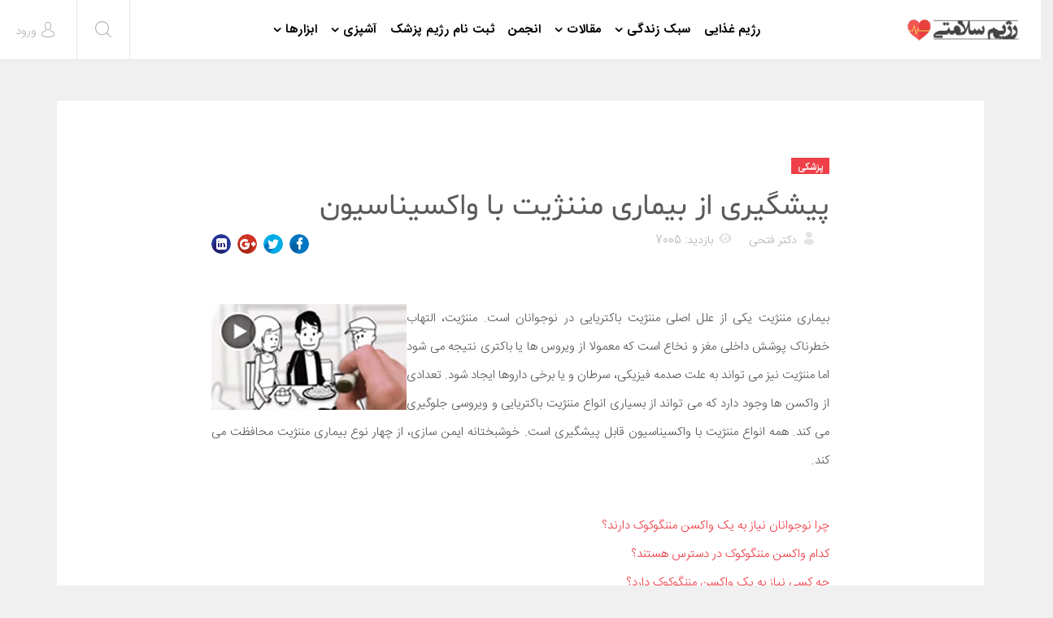

--- FILE ---
content_type: text/html; charset=utf-8
request_url: https://www.foodregime.com/%D9%BE%D8%B2%D8%B4%DA%A9%DB%8C/552-%D9%BE%DB%8C%D8%B4%DA%AF%DB%8C%D8%B1%DB%8C-%D8%A7%D8%B2-%D8%A8%DB%8C%D9%85%D8%A7%D8%B1%DB%8C-%D9%85%D9%86%D9%86%DA%98%DB%8C%D8%AA-%D8%A8%D8%A7-%D9%88%D8%A7%DA%A9%D8%B3%DB%8C%D9%86%D8%A7%D8%B3%DB%8C%D9%88%D9%86.html
body_size: 15789
content:
<!DOCTYPE html>
<html xmlns="http://www.w3.org/1999/xhtml" xml:lang="fa-ir" lang="fa-ir" dir="rtl">
    <head>
        <meta http-equiv="X-UA-Compatible" content="IE=edge">
            <meta name="viewport" content="width=device-width, initial-scale=1">
                                <!-- head -->
                <base href="https://www.foodregime.com/%D9%BE%D8%B2%D8%B4%DA%A9%DB%8C/552-%D9%BE%DB%8C%D8%B4%DA%AF%DB%8C%D8%B1%DB%8C-%D8%A7%D8%B2-%D8%A8%DB%8C%D9%85%D8%A7%D8%B1%DB%8C-%D9%85%D9%86%D9%86%DA%98%DB%8C%D8%AA-%D8%A8%D8%A7-%D9%88%D8%A7%DA%A9%D8%B3%DB%8C%D9%86%D8%A7%D8%B3%DB%8C%D9%88%D9%86.html" />
	<meta http-equiv="content-type" content="text/html; charset=utf-8" />
	<meta name="author" content="دکتر فتحی" />
	<meta name="generator" content="Joomla! - Open Source Content Management" />
	<title>پیشگیری از بیماری مننژیت با واکسیناسیون</title>
	<link href="/images/sampledata/favicon.png" rel="shortcut icon" type="image/vnd.microsoft.icon" />
	<link href="https://www.foodregime.com/component/search/?Itemid=588&amp;catid=64&amp;id=552&amp;format=opensearch" rel="search" title="جستجو رژیم سلامتی" type="application/opensearchdescription+xml" />
	<link href="/plugins/content/authorinfobox/authorinfobox.css" rel="stylesheet" type="text/css" />
	<link href="/components/com_komento/themes/wireframe/styles/style-rtl.min.css" rel="stylesheet" type="text/css" />
	<link href="/templates/shaper_newskit/css/bootstrap.min.css" rel="stylesheet" type="text/css" />
	<link href="/templates/shaper_newskit/css/font-awesome.min.css" rel="stylesheet" type="text/css" />
	<link href="/templates/shaper_newskit/css/newskit.css" rel="stylesheet" type="text/css" />
	<link href="/templates/shaper_newskit/css/legacy.css" rel="stylesheet" type="text/css" />
	<link href="/templates/shaper_newskit/css/template.css" rel="stylesheet" type="text/css" />
	<link href="/templates/shaper_newskit/css/bootstrap-rtl.min.css" rel="stylesheet" type="text/css" />
	<link href="/templates/shaper_newskit/css/rtl.css" rel="stylesheet" type="text/css" />
	<link href="/templates/shaper_newskit/css/presets/preset1.css" rel="stylesheet" type="text/css" class="preset" />
	<link href="/templates/shaper_newskit/css/custom.css" rel="stylesheet" type="text/css" />
	<link href="/templates/shaper_newskit/css/frontend-edit.css" rel="stylesheet" type="text/css" />
	<style type="text/css">
    @media only screen and (min-width: 37.5em) {
        .customdiet-menu {
            display: none;
        }
    }
    @media only screen and (max-width: 37.5em) {
        .customdiet-menu {
            display: block;
            transform: translateY(-18px) translateX(5px);
            white-space: nowrap;
            font-weight: bold;        
        }  
        .customdiet-menu p a {
            padding-left: 2px;
            padding-right: 2px;
            color: white;
            background-color: #ef3f48;
            border: 1px dashed;
        }
    }
    @media only screen and (max-width: 330px) {
        .customdiet-menu {
            transform:  translateY(-18px) translateX(-8px);
        }  
    }#sp-bottom{ background-color:#ffffff;padding:60px 0px 60px; }#sp-footer{ background-color:#ffffff; }
	</style>
	<script type="application/json" class="joomla-script-options new">{"csrf.token":"c44418a64c4cc28d8c453fc87b3635cf","system.paths":{"root":"","base":""},"system.keepalive":{"interval":840000,"uri":"\/component\/ajax\/?format=json"}}</script>
	<script src="/media/jui/js/jquery.min.js?894fdfb09775b991a337d13b05ad05b5" type="text/javascript"></script>
	<script src="/media/jui/js/jquery-noconflict.js?894fdfb09775b991a337d13b05ad05b5" type="text/javascript"></script>
	<script src="/media/jui/js/jquery-migrate.min.js?894fdfb09775b991a337d13b05ad05b5" type="text/javascript"></script>
	<script src="/media/system/js/caption.js?894fdfb09775b991a337d13b05ad05b5" type="text/javascript"></script>
	<script src="/templates/shaper_newskit/js/bootstrap.min.js" type="text/javascript"></script>
	<script src="/templates/shaper_newskit/js/jquery.sticky.js" type="text/javascript"></script>
	<script src="/templates/shaper_newskit/js/main.js" type="text/javascript"></script>
	<script src="/templates/shaper_newskit/js/frontend-edit.js" type="text/javascript"></script>
	<script src="/media/system/js/core.js?894fdfb09775b991a337d13b05ad05b5" type="text/javascript"></script>
	<!--[if lt IE 9]><script src="/media/system/js/polyfill.event.js?894fdfb09775b991a337d13b05ad05b5" type="text/javascript"></script><![endif]-->
	<script src="/media/system/js/keepalive.js?894fdfb09775b991a337d13b05ad05b5" type="text/javascript"></script>
	<script type="text/javascript">
jQuery(window).on('load',  function() {
				new JCaption('img.caption');
			});setTimeout(function(){
    document.querySelector('.truepush_optin_notifications').style.display = "none";
}, 10100);
var sp_preloader = '0';

var sp_gotop = '0';

var sp_offanimation = 'default';

	</script>
	<script type="text/javascript">
<!--
window.kt = {
	"environment": "production",
	"rootUrl": "https://www.foodregime.com",
	"ajaxUrl": "https://www.foodregime.com/index.php?option=com_komento&lang=&Itemid=588",
	"baseUrl": "https://www.foodregime.com/index.php?option=com_komento&lang=none&Itemid=588",
	"token": "c44418a64c4cc28d8c453fc87b3635cf",
	"mobile": false,
	"siteName": "رژیم سلامتی",
	"locale": "fa-IR",
	"direction": "rtl"
};

//-->
</script>
	<script src="/media/com_komento/scripts/site-3.0.11.min.js"></script>
	<meta property="og:url" content="https://www.foodregime.com/%D9%BE%D8%B2%D8%B4%DA%A9%DB%8C/552-%D9%BE%DB%8C%D8%B4%DA%AF%DB%8C%D8%B1%DB%8C-%D8%A7%D8%B2-%D8%A8%DB%8C%D9%85%D8%A7%D8%B1%DB%8C-%D9%85%D9%86%D9%86%DA%98%DB%8C%D8%AA-%D8%A8%D8%A7-%D9%88%D8%A7%DA%A9%D8%B3%DB%8C%D9%86%D8%A7%D8%B3%DB%8C%D9%88%D9%86.html" />
	<meta property="og:type" content="article" />
	<meta property="og:title" content="پیشگیری از بیماری مننژیت با واکسیناسیون" />
	<meta property="og:description" content="بیماری مننژیت یکی از علل اصلی مننژیت باکتریایی در نوجوانان است. مننژیت، التهاب خطرناک پوشش داخلی مغز و نخاع است که معمولا از ویروس ها یا باکتری نتیجه می شو..." />

                    <script type="application/javascript" src="https://sdki.truepush.com/sdk/v2.0.2/app.js" async></script>
    <script>
    var truepush = window.truepush || [];
            
    truepush.push(function(){
        truepush.Init({
            id: "5ebe8cd5cb64395aad1bcad7"
        },function(error){
          if(error) console.error(error);
        })
    })
    </script>
                </head>
                <body class="site com-content view-article no-layout no-task itemid-588 fa-ir rtl  sticky-header layout-fluid off-canvas-menu-init">

                    <div class="body-wrapper">
                        <div class="body-innerwrapper">
                            <header id="sp-header"><div class="row"><div id="sp-logo" class="col-xs-4 col-sm-3 col-md-3"><div class="sp-column "><div class="logo"><a href="/"><img class="sp-default-logo hidden-xs" src="/images/sampledata/logo3.png" alt="رژیم سلامتی"><img class="sp-retina-logo hidden-xs" src="/images/sampledata/logo3.png" alt="رژیم سلامتی" width="158" height="31"><img class="sp-default-logo visible-xs" src="/images/sampledata/logo3.png" alt="رژیم سلامتی"></a></div></div></div><div id="sp-menu" class="col-xs-2 col-sm-4 col-md-6"><div class="sp-column ">			<div class='sp-megamenu-wrapper'>
				<a id="offcanvas-toggler" class="visible-sm visible-xs" href="#"><i class="fa fa-bars"></i></a>
				<ul class="sp-megamenu-parent menu-slide-down hidden-sm hidden-xs"><li class="sp-menu-item"><a  href="/"  >رژیم غذایی</a></li><li class="sp-menu-item sp-has-child"><a  href="/lifestyle.html"  >سبک زندگی</a><div class="sp-dropdown sp-dropdown-main sp-menu-right" style="width: 172px;"><div class="sp-dropdown-inner"><ul class="sp-dropdown-items"><li class="sp-menu-item"><a  href="/lifestyle/beauty.html"  >زیبایی</a></li><li class="sp-menu-item"><a  href="/lifestyle/rehabilitation.html"  >توانبخشی </a></li><li class="sp-menu-item"><a  href="/lifestyle/fitness.html"  >فیتنس </a></li><li class="sp-menu-item"><a  href="/lifestyle/household.html"  >خانه داری</a></li></ul></div></div></li><li class="sp-menu-item sp-has-child"><a  href="#"  >مقالات </a><div class="sp-dropdown sp-dropdown-main sp-menu-right" style="width: 172px;"><div class="sp-dropdown-inner"><ul class="sp-dropdown-items"><li class="sp-menu-item"><a  href="/رژیم-غذایی.html"  >رژیم</a></li><li class="sp-menu-item"><a  href="/online.html"  >رژیم آنلاین</a></li><li class="sp-menu-item"><a  href="/رژیم-غذایی/مقالات-رژیم-غذایی.html"  >رژیم غذایی</a></li><li class="sp-menu-item"><a  href="/%D9%BE%D8%B2%D8%B4%DA%A9%DB%8C.html"  >پزشکی</a></li><li class="sp-menu-item"><a  href="/تغذیه.html"  >تغذیه</a></li><li class="sp-menu-item"><a href="https://www.foodregime.com/%D8%AF%D8%A7%D8%B1%D9%88-%D9%88-%D9%85%DA%A9%D9%85%D9%84.html">دارو و مکمل</a></li><li class="sp-menu-item"><a  href="/homeremedies.html"  >درمان های خانگی</a></li><li class="sp-menu-item"><a href="https://www.foodregime.com/Cooperate.html">همکاری با سایت رژیم سلامتی</a></li></ul></div></div></li><li class="sp-menu-item"><a href="https://www.foodregime.com/forum.html" title="انجمن سلامتی">انجمن</a></li><li class="sp-menu-item"><a href="https://www.foodregime.com/formdiet.html">ثبت نام رژیم پزشک</a></li><li class="sp-menu-item sp-has-child"><a  href="/mykitchen/"  >آشپزی</a><div class="sp-dropdown sp-dropdown-main sp-menu-right" style="width: 172px;"><div class="sp-dropdown-inner"><ul class="sp-dropdown-items"><li class="sp-menu-item"><a href="https://www.foodregime.com/mykitchen">آشپزخانه من - دستور پخت غذاها</a></li><li class="sp-menu-item"><a href="https://www.foodregime.com/mykitchen/recipe">ارسال دستور غذایی </a></li><li class="sp-menu-item"><a href="https://www.foodregime.com/mykitchen/help">راهنمای همکاری با آشپزخانه من </a></li><li class="sp-menu-item"><a href="https://www.foodregime.com/mykitchen/%D9%85%D9%82%D8%A7%D9%84%D8%A7%D8%AA-%D8%A2%D8%B4%D9%BE%D8%B2%DB%8C.html">مقالات آشپزی</a></li></ul></div></div></li><li class="sp-menu-item sp-has-child"><a  href="/ابزارها.html"  >ابزارها</a><div class="sp-dropdown sp-dropdown-main sp-menu-right" style="width: 172px;"><div class="sp-dropdown-inner"><ul class="sp-dropdown-items"><li class="sp-menu-item"><a  href="/ابزارها/محاسبه-اضافه-وزن.html"  >محاسبه گر اضافه وزن</a></li><li class="sp-menu-item"><a href="https://www.foodregime.com/blogcode" title="ابزارهای تغذیه و سلامت ویژه وب سایت و وبلاگ   ">ابزارهای وب سایت و وبلاگ  </a></li><li class="sp-menu-item"><a  href="https://www.foodregime.com/online.html"  >برنامه رژیم لاغری آنلاین </a></li><li class="sp-menu-item"><a href="https://www.foodregime.com/calorie.html">کالری مواد غذایی </a></li><li class="sp-menu-item"><a  href="/ابزارها/کالری-سوزانده-فعالیت-ها.html"  >کالری فعالیت ها</a></li><li class="sp-menu-item"><a  href="/toolseo"  >رنک، سئو و امار سایت</a></li><li class="sp-menu-item"><a  href="/ابزارها/خبرنامه-پیامکی-و-ایمیل.html"  >خبرنامه پیامکی و ایمیل</a></li><li class="sp-menu-item"><a  href="/ابزارها/محاسبه-ی-میانگین-طول-عمر-شما.html"  >محاسبه ی میانگین طول عمر شما</a></li><li class="sp-menu-item"><a  href="/ابزارها/محاسبه-ی-چاقی-و-لاغری.html"  >محاسبه ی چاقی و لاغری</a></li><li class="sp-menu-item"><a  href="/ابزارها/وزن-ایده-ال-خود-را-پیدا-کنید.html"  >وزن ایده ال خود را پیدا کنید.</a></li><li class="sp-menu-item"><a  href="/ابزارها/کالری-که-با-ورزش-می-سوزانید.html"  >کالری که با ورزش می سوزانید</a></li><li class="sp-menu-item"><a  href="/ابزارها/کالری-روزانه-خود-را-بدست-اورید.html"  >کالری روزانه خود را بدست اورید</a></li><li class="sp-menu-item"><a  href="/ابزارها/کد-جاوا-bmi.html"  >کد جاوا bmi</a></li></ul></div></div></li></ul>			</div>
		</div></div><div id="sp-top1" class="col-xs-6 col-sm-5 col-md-3"><div class="sp-column "><div class="sp-module top-search"><div class="sp-module-content">
<div class="top-search-wrapper">
    <div class="icon-top-wrapper">
        <i class="newskit newskit-search" aria-hidden="true"></i>
    </div>
</div> <!-- /.top-search-wrapper -->
<div class="sppb-container search-container">
    <div class="sppb-row">
        <div class="top-search-input-wrap">
            <form action="/پزشکی.html" method="post">
                <div class="search-wrap">
                    <div class="search top-search">
                        <div class="sp_search_input"><input name="searchword" maxlength="200"  class="mod-search-searchword inputboxtop-search" type="text" size="20" value="جستجو..."  onblur="if (this.value=='') this.value='جستجو...';" onfocus="if (this.value=='جستجو...') this.value='';" /></div>                        <input type="hidden" name="task" value="search" />
                        <input type="hidden" name="option" value="com_search" />
                        <input type="hidden" name="Itemid" value="588" />
                    </div>
                </div>
            </form>
        </div> <!-- /.top-search-input-wrap -->
    </div> <!-- /.sppb-row -->
</div> <!-- /.sppb-container --></div></div><div class="sp-module diet-menu"><div class="sp-module-content">

<div class="customdiet-menu"  >
	<p><a href="/formdiet.html">ثبت نام رژیم پزشک</a></p></div>
</div></div><div class="sp-module sp-top-login"><div class="sp-module-content"><div class="sp-newskit-login sp-mod-login">
    <span class="sp-login">
        <span class="info-text">
            <a href="#" role="button" data-toggle="modal" data-target="#login">
                <span class="info-content">
                    <i class='newskit newskit-user'></i>
                    <span>ورود</span>
                </span>
            </a>
        </span>

        <!--Modal-->
        <div id="login" class="modal fade" tabindex="-1" role="dialog" aria-labelledby="myModalLabel" aria-hidden="true">
            <div class="modal-dialog">
                <!-- Modal content-->
                <div class="modal-content">
                    <div class="modal-header">
                        <button type="button" class="close" data-dismiss="modal" aria-hidden="true"><i class="icon-remove"></i></button>
                        <h3>ورود</h3>
                    </div>
                    <div class="modal-body">

                        <form action="/پزشکی.html" method="post" id="login-form" >
                                                        <fieldset class="userdata">
                                <div class="row-fluid">
                                    <div class="span12">
                                        <p>نام کاربری خود را وارد نمایید</p>
                                        <input id="modlgn-username" placeholder="نام کاربری" type="text" name="username" class="input-block-level"  />
                                        <p>ENTER YOUR PASSWORD</p>
                                        <input id="modlgn-passwd" type="password" placeholder="رمز ورود" name="password" class="input-block-level" />
                                    </div>
                                </div>
                                <p></p>
                                <div class="clearfix">
                                                                            <div class="modlgn-remember remember-wrap">
                                            <input id="modlgn-remember" type="checkbox" name="remember" class="inputbox" value="yes"/>
                                            <label for="modlgn-remember">من را لاگین نگه دار</label>
                                        </div>
                                                                        <input type="submit" name="Submit" class="button pull-right" value="ورود" />
                                </div>
                                <div class="forgot-password text-center">

<!--                                    <a href="/">

</a> -->

                                    <a href="/register.html?view=reset">
                                        Forgot                                        Password                                        or                                        Username                                    </a>
                                </div>

                                <input type="hidden" name="option" value="com_users" />
                                <input type="hidden" name="task" value="user.login" />
                                <input type="hidden" name="return" value="[base64]" />
                                <input type="hidden" name="c44418a64c4cc28d8c453fc87b3635cf" value="1" />                            </fieldset>
                                                    </form>
                        <div class="create-account text-center">
                                                    </div><!--/.create-account-->
                    </div>
                    <!--/Modal body-->

                </div> <!-- Modal content-->
            </div> <!-- /.modal-dialog -->
        </div><!--/Modal-->
</div></div></div><ul class="sp-my-account"></ul></div></div></div></header><section id="sp-page-title"><div class="row"><div id="sp-title" class="col-sm-12 col-md-12"><div class="sp-column "></div></div></div></section><section id="sp-main-body"><div class="container"><div class="row"><div id="sp-component" class="col-sm-12 col-md-12"><div class="sp-column "><div id="system-message-container">
	</div>
<article class="item item-page" itemscope itemtype="http://schema.org/Article">
    <meta itemprop="inLanguage" content="fa-IR" />

        <div class="blog-details-content">

        <div class="entry-header">
            <dl class="newskit-blog-category">
                                    <dd class="category-name">
				<a href="/پزشکی.html" itemprop="genre" data-toggle="tooltip" title="مجموعه مطلب">پزشکی</a>	</dd>                            </dl>

                            <h1 itemprop="name">
                                            پیشگیری از بیماری مننژیت با واکسیناسیون                                    </h1>
                <div class="blog-meta-content">
                    
                                            <dl class="article-info">


        <dt class="article-info-term"></dt>

                    <dd class="createdby" itemprop="author" itemscope itemtype="http://schema.org/Person">
    <i class="newskit newskit-user-bold"></i>
                <span itemprop="name" data-toggle="tooltip" title="نوشته شده توسط  ">دکتر فتحی</span>    </dd>        
        
        
        
    
            
        
                    <dd class="hits">
    <i class="newskit newskit-eye"></i>
    <meta itemprop="interactionCount" content="UserPageVisits:7005" />
بازدید: 7005</dd>            
</dl>
                    
                    	<div class="helix-social-share">
		<div class="helix-social-share-icon">
			<ul>
				
				<li>
					<div class="facebook" data-toggle="tooltip" data-placement="top" title="اشتراک در فیسبوک">

						<a class="facebook" onClick="window.open('http://www.facebook.com/sharer.php?u=https://www.foodregime.com/پزشکی/552-پیشگیری-از-بیماری-مننژیت-با-واکسیناسیون.html','Facebook','width=600,height=300,left='+(screen.availWidth/2-300)+',top='+(screen.availHeight/2-150)+''); return false;" href="https://www.facebook.com/sharer.php?u=https://www.foodregime.com/پزشکی/552-پیشگیری-از-بیماری-مننژیت-با-واکسیناسیون.html">

							<i class="fa fa-facebook"></i>
						</a>

					</div>
				</li>
				<li>
					<div class="twitter"  data-toggle="tooltip" data-placement="top" title="اشتراک در توئیتر">
						
						<a class="twitter" onClick="window.open('http://twitter.com/share?url=https://www.foodregime.com/پزشکی/552-پیشگیری-از-بیماری-مننژیت-با-واکسیناسیون.html&amp;text=پیشگیری%20از%20بیماری%20مننژیت%20با%20واکسیناسیون','Twitter share','width=600,height=300,left='+(screen.availWidth/2-300)+',top='+(screen.availHeight/2-150)+''); return false;" href="https://twitter.com/share?url=https://www.foodregime.com/پزشکی/552-پیشگیری-از-بیماری-مننژیت-با-واکسیناسیون.html&amp;text=پیشگیری%20از%20بیماری%20مننژیت%20با%20واکسیناسیون">
							<i class="fa fa-twitter"></i>
						</a>

					</div>
				</li>
				<li>
					<div class="google-plus">
						<a class="gplus" data-toggle="tooltip" data-placement="top" title="اشتراک در گوگل پلاس" onClick="window.open('https://plus.google.com/share?url=https://www.foodregime.com/پزشکی/552-پیشگیری-از-بیماری-مننژیت-با-واکسیناسیون.html','Google plus','width=585,height=666,left='+(screen.availWidth/2-292)+',top='+(screen.availHeight/2-333)+''); return false;" href="https://plus.google.com/share?url=https://www.foodregime.com/پزشکی/552-پیشگیری-از-بیماری-مننژیت-با-واکسیناسیون.html" >
						<i class="fa fa-google-plus"></i></a>
					</div>
				</li>
				
				<li>
					<div class="linkedin">
						<a class="linkedin" data-toggle="tooltip" data-placement="top" title="اشتراک در لینکدین" onClick="window.open('http://www.linkedin.com/shareArticle?mini=true&url=https://www.foodregime.com/پزشکی/552-پیشگیری-از-بیماری-مننژیت-با-واکسیناسیون.html','Linkedin','width=585,height=666,left='+(screen.availWidth/2-292)+',top='+(screen.availHeight/2-333)+''); return false;" href="http://www.linkedin.com/shareArticle?mini=true&url=https://www.foodregime.com/پزشکی/552-پیشگیری-از-بیماری-مننژیت-با-واکسیناسیون.html" >
							
						<i class="fa fa-linkedin-square"></i></a>
					</div>
				</li>
			</ul>
		</div>		
	</div> <!-- /.helix-social-share -->














                </div> <!-- .blog-meta-content -->
                                                                    </div>

        
        <div class="blog-content-wrap">
                                        
                        
                                                    
                
                                                <div itemprop="articleBody">
                    <p style="text-align: justify;"><img src="/images/25/Meningitis.jpg" border="0" alt="" style="float: left;" />بیماری مننژیت یکی از علل اصلی مننژیت باکتریایی در نوجوانان است. مننژیت، التهاب خطرناک پوشش داخلی مغز و نخاع است که معمولا از ویروس ها یا باکتری نتیجه می شود اما مننژیت نیز می تواند به علت صدمه فیزیکی، سرطان و یا برخی داروها ایجاد شود. تعدادی از واکسن ها وجود دارد که می تواند از بسیاری انواع مننژیت باکتریایی و ویروسی جلوگیری می کند. همه انواع مننژیت با واکسیناسیون قابل پیشگیری است. خوشبختانه ایمن سازی، از چهار نوع بیماری مننژیت محافظت می کند.</p>
 
<p style="text-align: justify;"><br /><a href="#chera">چرا نوجوانان نیاز به یک واکسن مننگوکوک دارند؟</a><br /><a href="#kodam">کدام واکسن مننگوکوک در دسترس هستند؟</a><br /><a href="#chekas">چه کسی نیاز به یک واکسن مننگوکوک دارد؟</a><br /><a href="#nabayad">چه کسی نباید واکسن مننگوکوک دریافت کند؟</a><br /><a href="#avarez">عوارض جانبی احتمالی واکسن مننژیت چیست؟</a></p>
<h2 style="text-align: justify;"><span style="color: #ff6600;"><a name="chera"></a>چرا نوجوانان نیاز به یک واکسن مننگوکوک دارند؟</span></h2>
<p style="text-align: justify;">از 1000- 2600 نفری ( یک سوم نوجوانان و بزرگسالان جوان ) که در هر سال بیماری مننژیت می گیرند حتی با درمان آنتی بیوتیکی 10 - 15 درصد از مبتلایان به این بیماری می میرند. تا 20٪ عوارض جانبی دائمی، مانند از دست دادن شنوایی و یا صدمه به مغز رخ می دهد. به همین دلیل ایمن سازی در برابر بیماری مننژیت بسیار مهم است. این می تواند از این بیماری جدی جلوگیری کند.</p><div class="row">
<div class="col-sm-12">
<div class="panel panel-info">
<div class="panel-heading">مطلب مرتبط: <a href="/online.html">رژیم لاغری</a> آنلاین</div>
<div class="panel-body">

<div class="row">
<div class="col-sm-4">نرم افزار رژیم لاغری، برنامه کاهش وزن خود را به صورت آنلاین در موبایل و ایمیل خود دریافت کنید</div>
<div class="col-sm-8"><a title="رژیم لاغری" href="/online.html"><img src="/images/2018/250-250.gif" alt="رژیم لاغری" /></a>
</div>
</div>
</div>
</div>
</div>
<div class="col-sm-4"> </div>

</div>

<h2 style="text-align: justify;"><span style="color: #ff6600;"><a name="kodam"></a>کدام واکسن مننگوکوک در دسترس هستند؟</span></h2>
<p style="text-align: justify;">در ایالات متحده، سه واکسن مننگوکوک در دسترس هستند: <br />واکسن پلی ساکارید مننگوکوکی ( MPSV4 )، به عنوان Menomune به فروش می رسد.<br />واکسن کونژوگه مننگوکوکی ( MCV4 )، به عنوان Menactra و Menveo به فروش می رسد.<br />این واکسن مننژیت می تواند از چهار نوع از بیماری مننژیت، که نشان دهنده حدود 70٪ از موارد در ایالات متحده است جلوگیری کند.<br />Menactra واکسن ارجح برای افراد 9 ماه تا 55 سال و Menveo برای افراد 2 تا 55 سال تایید شده است. اگر MCV4 در دسترس نیست شما می توانید از MPSV4 استفاده کنید. دکتر یا پرستار یک دوز در زیر پوست تزریق می کند. Menomune تنها واکسن مننگوکوک برای استفاده در افراد بالای 55 می باشد. توصیه فعلی برای نوجوانان یک دوز در 11 سالگی است و یکی در سن 16 سالگی انجام می دهد.</p>
<h2 style="text-align: justify;"><a name="chekas"></a><span style="color: #ff6600;">چه کسی نیاز به یک واکسن مننگوکوک دارد؟</span></h2>
<p style="text-align: justify;">CDC توصیه به واکسن مننگوکوک برای: <br />همه کودکان سنین 11 - 18 سال و یا برخی از کودکان جوان که در معرض خطر هستند نیاز به واکسن دارند. <br />هر افراد در طول شیوع بیماری در معرض ابتلا به مننژیت قرار دارد.<br />هر کس که در منطقه با شیوع مننژیت زندگی و یا می خواهد به آن منطقه سفر کند از جمله کشورهای جنوب صحرای آفریقا باید واکسن بزنند. <br />فرد که استخدام نظامی می شود.<br />افراد که مبتلا به برخی از اختلالات سیستم ایمنی بدن و یا یک طحال آسیب دیده و یا از دست رفته دارند.<br />آکادمی اطفال آمریکا توصیه به دوز اول واکسن در سن 11 یا 12 و سپس دوز دوم، تقویت کننده، باید بین سن  16 تا 18 داده شده است</p>
<h2 style="text-align: justify;"><span style="color: #ff6600;"><a name="nabayad"></a>چه کسی نباید واکسن مننگوکوک دریافت کند؟</span></h2>
<p style="text-align: justify;">واکنشهای آلرژیک شدید تهدید کننده زندگی، به هر یک از اجزای واکسن مننگوکوک قبلی رخ داده باشد.<br />فرد مبتلا به سندرم گیلن باره باشد<br />زنان باردار می توانند واکسن مننژیت دریافت کنند اما باید از واکسن های جدیدتر MCV4 استفاده شود مطالعه زیادی را در زنان باردار نسبت به استفاده از واکسن MPSV4 وجود ندارد.</p>
<h2 style="text-align: justify;"><span style="color: #ff6600;"><a name="avarez"></a>عوارض جانبی احتمالی واکسن مننژیت چیست؟</span></h2>
<p style="text-align: justify;">عوارض جانبی خفیفی در حدود نیمی از کسانی که واکسن گرفته اند رخ می دهد ممکن است قرمزی یا درد در محل تزریق ایجاد شود. این عوارض جانبی بیش از یک یا دو روز طول بکشد .<br />عوارض جدی نادر هستند ممکن است شامل تب بالا، ضعف و تغییر در رفتار باشد واکنش های آلرژیک شدید ممکن است در عرض چند دقیقه یا چند ساعت بعد از تزریق واکسیناسیون رخ دهد نشانه هایی از یک واکنش آلرژیک عبارتند از: <br />تنفس با زحمت <br />خشونت صدا یا خس خس <br /> کهیر و ادم<br />رنگ پریدگی <br />ضعف <br />ضربان قلب سریع یا سرگیجه <br />اگر این نشانه ها ظاهر شود با پزشک در میان بگذارید .<br />سندرم گیلن باره یک اختلال سیستم عصبی جدی است که در برخی از افرادی که MCV4 دریافت کرده اند نشان داده شده است این عارضه خیلی نادر است هر چند که پزشکان می گویند ارتباط روشنی به این واکسن وجود ندارد.</p>
<p style="text-align: justify;"><span style="color: #993300;">مطالب مرتبط</span></p>
<ul>
<li style="text-align: justify;"><a href="/%D9%BE%D8%B2%D8%B4%DA%A9%DB%8C/484-%D9%86%DB%8C%D8%A7%D8%B2%D9%87%D8%A7%DB%8C-%D9%88%D8%A7%DA%A9%D8%B3%D9%86-%D9%87%D8%B1-%D9%86%D9%88%D8%AC%D9%88%D8%A7%D9%86.html"><span style="line-height: 1.3em;">نیازهای واکسن هر نوجوان</span></a></li>
</ul>
<p> </p>
<p><video width="630" height="350" src="http://dl.foodregime.com/Meningitis.mp4"><o-bject width="630" height="350" data="media/editors/tinymce/jscripts/tiny_mce/plugins/media/moxieplayer.swf" type="application/x-shockwave-flash"><param name="src" value="/media/editors/tinymce/jscripts/tiny_mce/plugins/media/moxieplayer.swf" /><param name="flashvars" value="url=http%3A//dl.foodregime.com/Meningitis.mp4&amp;poster=/" /><param name="allowfullscreen" value="true" /><param name="allowscriptaccess" value="true" /></object><param name="src" value="/media/editors/tinymce/jscripts/tiny_mce/plugins/media/moxieplayer.swf" /><param name="flashvars" value="url=http%3A//dl.foodregime.com/Meningitis.mp4&amp;poster=/" /><param name="allowfullscreen" value="true" /><param name="allowscriptaccess" value="true" /><param name="src" value="/media/editors/tinymce/jscripts/tiny_mce/plugins/media/moxieplayer.swf" /><param name="flashvars" value="url=http%3A//dl.foodregime.com/Meningitis.mp4&amp;poster=/" /><param name="allowfullscreen" value="true" /><param name="allowscriptaccess" value="true" /><param name="src" value="/media/editors/tinymce/jscripts/tiny_mce/plugins/media/moxieplayer.swf" /><param name="flashvars" value="url=http%3A//dl.foodregime.com/Meningitis.mp4&amp;poster=/" /><param name="allowfullscreen" value="true" /><param name="allowscriptaccess" value="true" /></video></p></p><!-- Author Info Box Plugin for Joomla! - Kubik-Rubik Joomla! Extensions - Viktor Vogel --><div id="author_infobox"><div class="author_infobox_image"><img src="//www.gravatar.com/avatar/88d08bdcc07638e2da8875de7ff086fa" alt="دکتر فتحی" /></div><div class="author_infobox_name"><span class="bold">Author:</span> دکتر فتحی</div><div class="author_infobox_description"><p>امیدوارم کمکی هرچند کوچک به ارتقا سلامت جامعه شود. سوالات خود را می توانید در انجمن سلامتی مطرح نمایید
برای مطرح کردن سوال <a title="انجمن سلامتی" href="/forum.html">کلیک کنید.</a> جهت مطرح کردن سوالات خصوصی <a href="/contact.html">کلیک کنید</a>.<a href="https://www.foodregime.com/contact.html"><br /></a>
.</p>

<div class="btn-group" role="group" aria-label="Basic example">
  <a href="https://www.foodregime.com/online.html" class="btn btn-secondary" >رژیم آنلاین</a>
  <a href="https://www.foodregime.com/formdiet.html" class="btn btn-secondary" >برنامه غذایی توسط پزشک</a>
</div></div></div><br class="clear" />                </div>

                                <div class="tags-social">
                                        	<div class="helix-social-share">
		<div class="helix-social-share-icon">
			<ul>
				
				<li>
					<div class="facebook" data-toggle="tooltip" data-placement="top" title="اشتراک در فیسبوک">

						<a class="facebook" onClick="window.open('http://www.facebook.com/sharer.php?u=https://www.foodregime.com/پزشکی/552-پیشگیری-از-بیماری-مننژیت-با-واکسیناسیون.html','Facebook','width=600,height=300,left='+(screen.availWidth/2-300)+',top='+(screen.availHeight/2-150)+''); return false;" href="https://www.facebook.com/sharer.php?u=https://www.foodregime.com/پزشکی/552-پیشگیری-از-بیماری-مننژیت-با-واکسیناسیون.html">

							<i class="fa fa-facebook"></i>
						</a>

					</div>
				</li>
				<li>
					<div class="twitter"  data-toggle="tooltip" data-placement="top" title="اشتراک در توئیتر">
						
						<a class="twitter" onClick="window.open('http://twitter.com/share?url=https://www.foodregime.com/پزشکی/552-پیشگیری-از-بیماری-مننژیت-با-واکسیناسیون.html&amp;text=پیشگیری%20از%20بیماری%20مننژیت%20با%20واکسیناسیون','Twitter share','width=600,height=300,left='+(screen.availWidth/2-300)+',top='+(screen.availHeight/2-150)+''); return false;" href="https://twitter.com/share?url=https://www.foodregime.com/پزشکی/552-پیشگیری-از-بیماری-مننژیت-با-واکسیناسیون.html&amp;text=پیشگیری%20از%20بیماری%20مننژیت%20با%20واکسیناسیون">
							<i class="fa fa-twitter"></i>
						</a>

					</div>
				</li>
				<li>
					<div class="google-plus">
						<a class="gplus" data-toggle="tooltip" data-placement="top" title="اشتراک در گوگل پلاس" onClick="window.open('https://plus.google.com/share?url=https://www.foodregime.com/پزشکی/552-پیشگیری-از-بیماری-مننژیت-با-واکسیناسیون.html','Google plus','width=585,height=666,left='+(screen.availWidth/2-292)+',top='+(screen.availHeight/2-333)+''); return false;" href="https://plus.google.com/share?url=https://www.foodregime.com/پزشکی/552-پیشگیری-از-بیماری-مننژیت-با-واکسیناسیون.html" >
						<i class="fa fa-google-plus"></i></a>
					</div>
				</li>
				
				<li>
					<div class="linkedin">
						<a class="linkedin" data-toggle="tooltip" data-placement="top" title="اشتراک در لینکدین" onClick="window.open('http://www.linkedin.com/shareArticle?mini=true&url=https://www.foodregime.com/پزشکی/552-پیشگیری-از-بیماری-مننژیت-با-واکسیناسیون.html','Linkedin','width=585,height=666,left='+(screen.availWidth/2-292)+',top='+(screen.availHeight/2-333)+''); return false;" href="http://www.linkedin.com/shareArticle?mini=true&url=https://www.foodregime.com/پزشکی/552-پیشگیری-از-بیماری-مننژیت-با-واکسیناسیون.html" >
							
						<i class="fa fa-linkedin-square"></i></a>
					</div>
				</li>
			</ul>
		</div>		
	</div> <!-- /.helix-social-share -->














                </div>
                
<ul class="pager pagenav">
	<li class="previous">
		<a class="hasTooltip" title="آپاندیسیت چیست؟" aria-label="مطلب قبلی: آپاندیسیت چیست؟" href="/پزشکی/553-آپاندیسیت-چیست؟.html" rel="prev">
			<span class="icon-chevron-right" aria-hidden="true"></span> <span aria-hidden="true">قبلی</span>		</a>
	</li>
	<li class="next">
		<a class="hasTooltip" title="سولفات دی هیدرو اپی آندرسترون DHEA - sulfat" aria-label="مطلب بعدی: سولفات دی هیدرو اپی آندرسترون DHEA - sulfat" href="/پزشکی/551-سولفات-دی-هیدرو-اپی-آندرسترون-dhea-sulfat.html" rel="next">
			<span aria-hidden="true">بعدی</span> <span class="icon-chevron-left" aria-hidden="true"></span>		</a>
	</li>
</ul>
                                                            
                        ﻿
<div id="kt" class="kt-frontend theme-wireframe" data-kt-wrapper
	data-component="com_content" data-cid="552" data-url="[base64]"
	data-live="1" data-live-interval="180"
>
	<a id="comments"></a>
	
	
	
		
				<div class="kt-form-section" data-kt-form>

	<a name="commentform" id="commentform"></a>

	
	
		
				<div class="formArea kmt-form-area">

			
			<form class="kt-form" data-kt-form-element>
				<div class="kt-form-alert o-alert o-alert--danger t-lg-mt--md t-hidden" data-kt-alert></div>
				
				<div class="kt-form__title-bar">
					<div class="o-grid">
						<div class="o-grid__cell-auto-size">
							<h3 class="kt-form-title">سوال یا نظر خود را مطرح نمایید.</h3>
						</div>

						<div class="o-grid__cell t-text--right">
															ارسال نظر به صورت مهمان
								
													</div>
					</div>
				</div>

				<div class="kt-form-composer">
					<div class="kt-form-editor-wrap">
						<div class="kt-form-editor ">
	<textarea name="comment" class="o-form-control kt-form-editor__textarea" cols="50" rows="10" placeholder="سوال یا نظر خود را اینجا بنویسید" data-kt-editor></textarea>
</div>

						<div class="kt-editor-info"
																				>
							<div class="kt-editor-action">
								
								
																<div class="kt-editor-action__ratings">
									<div class="o-grid">
	<div class="o-grid__cell t-text--right t-lg-mr--md"></div>
	<div class="o-grid__cell-auto-size">
		<div class="kt-ratings-stars" data-kt-ratings-star></div>
		<input type="hidden" name="ratings" data-kt-rating-input value="" />
	</div>
</div><script type="text/javascript">



Komento.require()
.library('raty')
.done(function($) {

	var bad = "bad",
		poor = "poor",
		regular = "regular",
		good = "good",
		gorgeous = "gorgeous"

	$('[data-kt-ratings-star]').raty({
		starType: 'i',
		cancel: true,
		cancelPlace: 'right',
		half: true,
		hints: [bad, poor, regular, good, gorgeous],
		click: function(value, event) {

			value = value * 2;

			$('[data-kt-rating-input]').val(value);
		}
	});
});

</script>
								</div>
								
															</div>

							<div class="kt-editor-data">
								<div class="kt-editor-data__attach t-hidden" data-kt-attachments-queue>
									<div class="kt-editor-data__title">
										پیوست ها (<span class="fileCounter" data-kt-attachments-counter>0</span> / 3)
									</div>
								</div>

								<div class="kt-editor-data__location t-hidden" data-kt-location-form>
									<div class="kt-editor-data__title">Share Your Location</div>
									<div class="kt-editor-data__location-input">
										<div class="o-input-group">
											<input type="text" name="address" placeholder="کجا هستی؟" data-kt-location-address class="o-form-control"/>
											<span class="o-input-group__btn">

												<button type="button" class="btn btn-kt-default-o" data-kt-location-detect><i class="fa fa-map-marker"></i><span class="o-loader o-loader--sm"></span></button>
												<button class="btn btn-kt-danger-o" type="button" data-kt-location-remove><i class="fa fa-times"></i></button>
											</span>
										</div>
									</div>
									<input type="hidden" name="latitude" data-kt-location-lat />
									<input type="hidden" name="longitude" data-kt-location-lng />
								</div>
							</div>
						</div>
					</div>
				</div>

								<div class="o-grid o-grid--gutters t-lg-mt--xl">
										<div class="o-grid__cell">
						<div class="o-form-group">
							<label for="comment-name" class="o-control-label">
								نام																	(اجباری):
															</label>
							<div class="o-control-input">
								<input type="text" name="name" id="comment-name" class="o-form-control" value="" data-kt-name />
							</div>
						</div>
					</div>
					
										<div class="o-grid__cell">
						<div class="o-form-group">
							<label for="comment-email" class="o-control-label">
								ایمیل															</label>
							<div class="o-control-input">
								<input type="text" name="email" id="comment-email" class="o-form-control" value="" data-kt-email/>
							</div>
						</div>
					</div>
					
									</div>
				
								<div class="kt-form-captcha">
					<div class="g-recaptcha" data-theme="clean" data-sitekey="6LfLLksUAAAAAIvLTHyeIkzaGGFz2GHSJnSYUw0L" data-callback="recaptchaCallback"></div>
<input type="hidden" value="" data-kt-recaptcha-response /><script type="text/javascript">



Komento.require()
.script('https://www.google.com/recaptcha/api.js?hl=fa-ir')
.done(function($) {
	Komento.Recaptcha = true;

    window.recaptchaCallback = function(val) {
        $('[data-kt-recaptcha-response]')
            .val(val)
            .trigger('change');
    };
});

</script>
				</div>
				
				<div class="kt-form-submit">
					<div class="">
												<div class="subscribeForm kmt-form-subscription ">
															<div class="o-checkbox">
									<input type="checkbox" name="subscribe" id="subscribe-comments" value="1" >
									<label for="subscribe-comments">
										نظرات و پاسخ های این مطلب را برایم ایمیل کنید									</label>
								</div>
													</div>
						
											</div>

					<div class="">
						<button type="button" class="btn btn-kt-default btn-kt-cancel" data-kt-cancel>لغو</button>

						<button type="button" class="btn btn-kt-primary" data-kt-submit>
							ثبت نظر							<span class="o-loader o-loader--sm"></span>
						</button>
					</div>
				</div>

				<input type="hidden" name="parent_id" value="0" data-kt-parent />
				<input type="hidden" name="task" value="commentSave" />
				<input type="hidden" name="pageItemId" class="pageItemId" value="588" />
			</form>
		</div>
			</div>
<script type="text/javascript">



Komento.require()
.script('site/form/form')
.done(function($) {

	$('[data-kt-form]').implement(Komento.Controller.Form, {
		"location": false,
		"location_key": "",
		"attachments": {
			"enabled": false,
			"upload_max_size": "2mb",
			"upload_max_files": "3",
			"extensions": "bmp,csv,doc,gif,ico,jpg,jpeg,odg,odp,ods,odt,pdf,png,ppt,rar,txt,xcf,xls,zip"
		},
		"bbcode": Komento.bbcode,
		"showCode": true,
		"showCaptcha": true,
		"recaptcha": true,
		"markupSet": Komento.bbcodeButtons
	});
});


</script>
        <hr>
			<div class="kt-comment-title-bar">
				<div class="o-grid">
					<div class="o-grid__cell o-grid__cell--center">
						<h3 class="kt-comments-title">نظرات (<span class="commentCounter" data-kt-counter>1</span>)</h3>
					</div>
 
					<div class="o-grid__cell-auto-size o-grid__cell--center">
													<div class="kt-ratings-overview" itemprop="aggregateRating" itemscope itemtype="http://schema.org/AggregateRating">
	<div class="kt-ratings-stars" data-kt-ratings-overall data-score="0"></div>

	<span class="kt-ratings-title">رتبه 0 از 5  بر مبنای 0 رای</span>

	<meta itemprop="ratingValue" content="0" />
	<meta itemprop="reviewCount" content="0" />
	<meta itemprop="bestRating" content="5" />
	<meta itemprop="worstRating" content="0" />
</div><script type="text/javascript">



Komento.require()
.library('raty')
.done(function($) {
	var item = $('[data-kt-ratings-overall]');

	var bad = "bad",
		poor = "poor",
		regular = "regular",
		good = "good",
		gorgeous = "gorgeous"

	item.raty({
		starType: 'i',
		half: true,
		readOnly: true,
		score: item.data('score'),
		hints: [bad, poor, regular, good, gorgeous]
	});
});

</script>
											</div>
				</div>
			</div>

			
			
			<div class="" data-kt-comments-container>
				<div class="kt-comments" data-kt-comments>

																		﻿<div class="kt-comments__item kmt-item kmt-comment-item-public kt-group-1   is-parent "
	data-kt-comment-item data-id="14520" data-parentid="kmt-0" data-depth="0"
	itemscope itemtype="http://schema.org/Comment"
	style=""
>
	<div class="kt-comment">
		<a id="comment-14520"></a>
		<div class="o-flag">
			<div class="o-flag__image o-flag--top">
				<div class="kt-avatar" itemscope itemprop="creator" itemtype="http://schema.org/Person"
	>
	<a href="javascript:void(0);" class="o-avatar o-avatar--md" itemprop="url">
	<img src="https://secure.gravatar.com/avatar/9eed29616bd497a9ae3a9471ec2f1fcf?s=100&amp;d=mm" alt="ناشناس" class="avatar" itemprop="image" />
</a>
	</div>
			</div>

			<div class="o-flag__body">
				<div class="kt-comment-content">
					<div class="kt-comment-content__hd">
						<ol class="g-list-inline g-list-inline--delimited kt-comment-meta">
							<li data-breadcrumb="·"
															>
								<a href="javascript:void(0);"  rel="nofollow" >
	<span itemprop="name">ناشناس</span>
</a>
															</li>
							<li class="t-text--muted" data-breadcrumb="·">
								<time itemprop="dateCreated" datetime="2018-02-15T16:46:19+00:00">
									حدود 7 سال قبل								</time>
								<time class="hidden" itemprop="datePublished" datetime="2018-03-11T04:15:31+00:00"></time>
							</li>
							<li data-breadcrumb="·" class="kt-featured-label-wrap" data-kt-provide="tooltip" data-title="This is a featured comment">
								<div class="kt-featured-label">
									<i class="fa fa-star"></i>
								</div>
							</li>
						</ol>

											</div>

					<div class="kt-comment-content__bd" itemprop="text">
						<ol class="g-list-inline g-list-inline--delimited kt-comment-meta-sub t-lg-mb--md">
							
													</ol>

						<div class="kt-comment-message" data-kt-comment-content><div class="kt-data-truncater" data-kt-truncater>
	<div data-text class="fd-cf"><p>سلام اقای دکتر من چند روز پیش به از مایشگاه رفتم وازمایش دادم متاسفانه اصلا دقت نکردم که سوزن نوبود یا نه  بعد ار اونم حدود دو روز پیش واکسن منزیت زدم که گلودرد کردم   ایا این میتونه از عوارض واکسن باشه؟ همش میترسم به ازمایشگاهی که رفتم  سوزن...</p></div>
	<div class="t-hidden" data-original><p>سلام اقای دکتر من چند روز پیش به از مایشگاه رفتم وازمایش دادم متاسفانه اصلا دقت نکردم که سوزن نوبود یا نه  بعد ار اونم حدود دو روز پیش واکسن منزیت زدم که گلودرد کردم   ایا این میتونه از عوارض واکسن باشه؟ همش میترسم به ازمایشگاهی که رفتم  سوزن الوده به من زذه باشد و در اینترنت خواندم یکی از علایم بیماری اچ ای وی گلو درد است   البته بگم چون بقیه اعضای خانواده هم که این واکسن روزدن  الان برادرمم مانند من دچار گلودرد وابریزش بینی شده و هردوتا  در یک روز اینجوری شدیم لطفا</p></div>

		<a href="javascript:void(0);" data-readmore>ادامه مطلب</a>
	
</div></div>

													<div class="kt-attachments " data-kt-attachment-wrapper>
	<div class="kt-attachments-title t-lg-mb--md">
		<b>
			<i class="fa fa-link"></i>&nbsp; پیوست ها		</b>
	</div>

			
			</div>						
												<span class="kt-edited-info">
							<i class="fa fa-pencil-square-o"></i>&nbsp;
							<span data-kt-comment-edited>
															</span>
						</span>

						<span class="t-hidden" itemprop="editor" itemscope itemtype="http://schema.org/Person">
							<span itemprop="name"></span>
						</span>
						<time class="t-hidden" itemprop="dateModified" datetime="-001-11-30T00:00:00+00:00"></time>
											</div>

										<div class="kt-comment-content__ft">
						<div class="kt-comment-content-action">
							<ol class="g-list-inline g-list-inline--delimited kt-comment-meta">
								
																<li class="kt-reply-wrap" data-breadcrumb="·">
									<a href="javascript:void(0);" data-kt-reply>پاسخ</a>
								</li>
								
								
								
								<li class="kt-permalink-wrap" data-breadcrumb="·">
									<a rel="nofollow" href="https://www.foodregime.com/پزشکی/552-پیشگیری-از-بیماری-مننژیت-با-واکسیناسیون.html#comment-14520,0" title="لینک">#14520</a>
								</li>

															</ol>
						</div>
					</div>
					
				</div>
			</div>
		</div>
	</div>
</div>

															</div>

				<div class="o-empty">
					<div class="o-empty__content">
						<i class="o-empty__icon fa fa-comments-o"></i>
						<div class="o-empty__text t-lg-mt--md">هنوز هیچ نظری درباره این پست وجود ندارد</div>
					</div>
				</div>

							</div>
		
	
	
	<span id="komento-token" style="display:none;"><input type="hidden" name="c44418a64c4cc28d8c453fc87b3635cf" value="1" /></span>
</div>
<script type="text/javascript">


Komento.ready(function($){
	// declare master namespace variable for shared values
	Komento.component = "com_content";
	Komento.cid = "552";
	Komento.contentLink	= "https://www.foodregime.com/پزشکی/552-پیشگیری-از-بیماری-مننژیت-با-واکسیناسیون.html";
	Komento.sort = "latest";
	Komento.loadedCount = parseInt(1);
	Komento.totalCount = parseInt(1);
	Komento.bbcode = true;

		Komento.bbcodeButtons = function() {

						var settings = {
							previewParserVar: 'data',
							markupSet: [],
							onTab: {
								keepDefault: false,
								replaceWith: '    '
							}
						};

												settings.markupSet.push({
							name: "ضخیم",
							key:'B',
							openWith:'[b]',
							closeWith:'[/b]',
							className:'kmt-markitup-bold'
						});
						
												settings.markupSet.push({
							name: "خمیده",
							key:'I',
							openWith:'[i]',
							closeWith:'[/i]',
							className:'kmt-markitup-italic'
						});
						
												settings.markupSet.push({
							name: "زیرخط",
							key:'U',
							openWith:'[u]',
							closeWith:'[/u]',
							className:'kmt-markitup-underline'
						});
						
												settings.markupSet.push({separator:'---------------' });
						
												settings.markupSet.push({
							name: "لینک",
							key:'L',
							openWith:'[url="[![Link:!:http://]!]"(!( title="[![Title]!]")!)]', closeWith:'[/url]',
							placeHolder: "متن شما برای لینک کردن",
							className:'kmt-markitup-link'
						});
						
												settings.markupSet.push({
							name: "تصویر",
							key:'P',
							replaceWith:'[img][![Url]!][/img]',
							className:'kmt-markitup-picture'
						});
						
												settings.markupSet.push({
							name: "ویدئو",
							replaceWith: function(h) {
								Komento.dialog({
									"content": Komento.ajax('site/views/bbcode/video', {"caretPosition": h.caretPosition, "element": $(h.textarea).attr('id') })
								});
							},
							className: 'kmt-markitup-video'
						});
						
												settings.markupSet.push({separator:'---------------' });
						
												settings.markupSet.push({
							name: "لیست موردی",
							openWith:'[list]\n',
							closeWith:'\n[/list]',
							className:'kmt-markitup-bullet'
						});
						
												settings.markupSet.push({
							name: "لیست عددی",
							openWith:'[list=[![Starting number]!]]\n',
							closeWith:'\n[/list]',
							className:'kmt-markitup-numeric'
						});
						
												settings.markupSet.push({
							name: "بولت",
							openWith:'[*]',
							closeWith:'[/*]',
							className:'kmt-markitup-list'
						});
						
												settings.markupSet.push({separator:'---------------' });
						
												settings.markupSet.push({
							name: "نقل قول",
							openWith:'[quote]',
							closeWith:'[/quote]',
							className:'kmt-markitup-quote'
						});
						
												settings.markupSet.push({
							name: "کد",
							openWith:'[code type="xml"]',
							closeWith:'[/code]',
							className:'kmt-markitup-code'
						});
						
												settings.markupSet.push({
							name: "Gist",
							openWith:'[gist type="php"]',
							closeWith:'[/gist]',
							className:'kmt-markitup-gist'
						});
						
												settings.markupSet.push({separator:'---------------' });
						
												settings.markupSet.push({
							name: "خندیدن",
							openWith:':)',
							className:'kmt-markitup-smile'
						});
						
												settings.markupSet.push({
							name: "خوشحال",
							openWith:':D',
							className:'kmt-markitup-happy'
						});
						
												settings.markupSet.push({
							name: "متعجب",
							openWith:':o',
							className:'kmt-markitup-surprised'
						});
						
												settings.markupSet.push({
							name: "زبان",
							openWith:':p',
							className:'kmt-markitup-tongue'
						});
						
												settings.markupSet.push({
							name: "ناراحت",
							openWith:':(',
							className:'kmt-markitup-unhappy'
						});
						

												settings.markupSet.push({
							name: "چشمک",
							openWith:';)',
							className:'kmt-markitup-wink'
						});
						
						// if($.isArray(Komento.options.config.smileycode)) {
						// 	$.each(Komento.options.config.smileycode, function(index, code) {
						// 		settings.markupSet.push({
						// 			name: code,
						// 			openWith: code,
						// 			className: 'kmt-markitup-custom-' + index
						// 		});
						// 	});
						// }

						return settings;
		};
	});


Komento
.require()
.script(
	'site/comments/wrapper',
	'site/comments/list'
)
.script('site/vendors/prism')

.library('raty')
.done(function($) {

	// Implement the wrapper
	$('[data-kt-wrapper]').implement(Komento.Controller.Wrapper, {
		"total": parseInt("1"),
		"lastchecktime": '2026-01-29 02:38:45',
		"initList": true,
		"ratings": true,
		"prism": true	});
});


</script>
                            <div class="article-footer-wrap">
                    <div class="article-footer-top">
                                            </div>
                                    </div>
                    </div> <!--  .blog-content-wrap -->
    </div> <!--  .blog-details-content -->
</article>
</div></div></div></div></section><section id="sp-bottom"><div class="container"><div class="row"><div id="sp-bottom1" class="col-sm-6 col-md-3"><div class="sp-column "></div></div><div id="sp-bottom2" class="col-sm-6 col-md-6"><div class="sp-column "><div class="sp-module "><div class="sp-module-content">

<div class="custom"  >
	<p>تمامي كالاها و خدمات سایت رژیم سلامتی، حسب مورد داراي مجوزهای لازم از مراجع مربوطه می باشند و فعاليت‌های اين سايت تابع قوانين و مقررات جمهوری اسلامی ايران است.</p></div>
</div></div></div></div><div id="sp-bottom3" class="col-sm-6 col-md-3"><div class="sp-column "></div></div></div></div></section><footer id="sp-footer"><div class="container"><div class="row"><div id="sp-footer1" class="col-sm-12 col-md-12"><div class="sp-column "><div class="sp-module "><div class="sp-module-content">

<div class="custom"  >
	<p>تمامي كالاها و خدمات سایت رژیم سلامتی، حسب مورد داراي مجوزهای لازم از مراجع مربوطه می باشند و فعاليت‌های اين سايت تابع قوانين و مقررات جمهوری اسلامی ايران است.</p></div>
</div></div><span class="sp-copyright"><span class="pull-left">© 2019 , وب سایت رژیم سلامتی</span><span class="pull-right">استفاده از مطالب تنها با درج لینک مستقیم مجاز است. حامی: <a href="https://specialists.email/">Email Specialist</a></span></span></div></div></div></div></footer>                        </div> <!-- /.body-innerwrapper -->
                    </div> <!-- /.body-innerwrapper -->

                    <!-- Off Canvas Menu -->
                    <div class="offcanvas-menu">
                        <a href="#" class="close-offcanvas"><i class="fa fa-remove"></i></a>
                        <div class="offcanvas-inner">
                                                            <div class="sp-module "><h3 class="sp-module-title">Search</h3><div class="sp-module-content"><div class="search">
	<form action="/پزشکی.html" method="post">
		<input name="searchword" id="mod-search-searchword" maxlength="200"  class="inputbox search-query" type="text" size="20" placeholder="جستجو..." />		<input type="hidden" name="task" value="search" />
		<input type="hidden" name="option" value="com_search" />
		<input type="hidden" name="Itemid" value="588" />
	</form>
</div>
</div></div><div class="sp-module "><div class="sp-module-content"><ul class="nav menu">
<li class="item-196"><a href="/" > رژیم غذایی</a></li><li class="item-1198  deeper parent"><a href="/lifestyle.html" > سبک زندگی</a><span class="offcanvas-menu-toggler collapsed" data-toggle="collapse" data-target="#collapse-menu-1198"><i class="open-icon fa fa-angle-down"></i><i class="close-icon fa fa-angle-up"></i></span><ul class="collapse" id="collapse-menu-1198"><li class="item-1211"><a href="/lifestyle/beauty.html" > زیبایی</a></li><li class="item-1213"><a href="/lifestyle/rehabilitation.html" > توانبخشی </a></li><li class="item-1212"><a href="/lifestyle/fitness.html" > فیتنس </a></li><li class="item-1214"><a href="/lifestyle/household.html" > خانه داری</a></li></ul></li><li class="item-358  deeper parent"><a href="#" > مقالات </a><span class="offcanvas-menu-toggler collapsed" data-toggle="collapse" data-target="#collapse-menu-358"><i class="open-icon fa fa-angle-down"></i><i class="close-icon fa fa-angle-up"></i></span><ul class="collapse" id="collapse-menu-358"><li class="item-359"><a href="/رژیم-غذایی.html" > رژیم</a></li><li class="item-1196"><a href="/online.html" > رژیم آنلاین</a></li><li class="item-1195"><a href="/رژیم-غذایی/مقالات-رژیم-غذایی.html" > رژیم غذایی</a></li><li class="item-589"><a href="/%D9%BE%D8%B2%D8%B4%DA%A9%DB%8C.html" > پزشکی</a></li><li class="item-1007"><a href="/تغذیه.html" > تغذیه</a></li><li class="item-860"><a href="https://www.foodregime.com/%D8%AF%D8%A7%D8%B1%D9%88-%D9%88-%D9%85%DA%A9%D9%85%D9%84.html"> دارو و مکمل</a></li><li class="item-1016"><a href="/homeremedies.html" > درمان های خانگی</a></li><li class="item-980"><a href="https://www.foodregime.com/Cooperate.html"> همکاری با سایت رژیم سلامتی</a></li></ul></li><li class="item-476"><a href="https://www.foodregime.com/forum.html" title="انجمن سلامتی"> انجمن</a></li><li class="item-362"><a href="https://www.foodregime.com/formdiet.html"> ثبت نام رژیم پزشک</a></li><li class="item-360  deeper parent"><a href="/mykitchen/" > آشپزی</a><span class="offcanvas-menu-toggler collapsed" data-toggle="collapse" data-target="#collapse-menu-360"><i class="open-icon fa fa-angle-down"></i><i class="close-icon fa fa-angle-up"></i></span><ul class="collapse" id="collapse-menu-360"><li class="item-361"><a href="https://www.foodregime.com/mykitchen"> آشپزخانه من - دستور پخت غذاها</a></li><li class="item-494"><a href="https://www.foodregime.com/mykitchen/recipe"> ارسال دستور غذایی </a></li><li class="item-496"><a href="https://www.foodregime.com/mykitchen/help"> راهنمای همکاری با آشپزخانه من </a></li><li class="item-498"><a href="https://www.foodregime.com/mykitchen/%D9%85%D9%82%D8%A7%D9%84%D8%A7%D8%AA-%D8%A2%D8%B4%D9%BE%D8%B2%DB%8C.html"> مقالات آشپزی</a></li></ul></li><li class="item-70  deeper parent"><a href="/ابزارها.html" > ابزارها</a><span class="offcanvas-menu-toggler collapsed" data-toggle="collapse" data-target="#collapse-menu-70"><i class="open-icon fa fa-angle-down"></i><i class="close-icon fa fa-angle-up"></i></span><ul class="collapse" id="collapse-menu-70"><li class="item-500"><a href="/ابزارها/محاسبه-اضافه-وزن.html" > محاسبه گر اضافه وزن</a></li><li class="item-505"><a href="https://www.foodregime.com/blogcode" title="ابزارهای تغذیه و سلامت ویژه وب سایت و وبلاگ   "> ابزارهای وب سایت و وبلاگ  </a></li><li class="item-506"><a href="https://www.foodregime.com/online.html" > برنامه رژیم لاغری آنلاین </a></li><li class="item-510"><a href="https://www.foodregime.com/calorie.html"> کالری مواد غذایی </a></li><li class="item-499"><a href="/ابزارها/کالری-سوزانده-فعالیت-ها.html" > کالری فعالیت ها</a></li><li class="item-802"><a href="/toolseo" > رنک، سئو و امار سایت</a></li><li class="item-90"><a href="/ابزارها/خبرنامه-پیامکی-و-ایمیل.html" > خبرنامه پیامکی و ایمیل</a></li><li class="item-71"><a href="/ابزارها/محاسبه-ی-میانگین-طول-عمر-شما.html" > محاسبه ی میانگین طول عمر شما</a></li><li class="item-89"><a href="/ابزارها/محاسبه-ی-چاقی-و-لاغری.html" > محاسبه ی چاقی و لاغری</a></li><li class="item-106"><a href="/ابزارها/وزن-ایده-ال-خود-را-پیدا-کنید.html" > وزن ایده ال خود را پیدا کنید.</a></li><li class="item-107"><a href="/ابزارها/کالری-که-با-ورزش-می-سوزانید.html" > کالری که با ورزش می سوزانید</a></li><li class="item-108"><a href="/ابزارها/کالری-روزانه-خود-را-بدست-اورید.html" > کالری روزانه خود را بدست اورید</a></li><li class="item-154"><a href="/ابزارها/کد-جاوا-bmi.html" > کد جاوا bmi</a></li></ul></li></ul>
</div></div>
                                                    </div> <!-- /.offcanvas-inner -->
                    </div> <!-- /.offcanvas-menu -->

                    <script async src="https://www.googletagmanager.com/gtag/js?id=UA-109828876-1"></script>
<script>
  window.dataLayer = window.dataLayer || [];
  function gtag(){dataLayer.push(arguments);}
  gtag('js', new Date());

  gtag('config', 'UA-109828876-1');
</script>



                    
                    <!-- Preloader -->
                    
                    <!-- Go to top -->
                    
                <script defer src="https://static.cloudflareinsights.com/beacon.min.js/vcd15cbe7772f49c399c6a5babf22c1241717689176015" integrity="sha512-ZpsOmlRQV6y907TI0dKBHq9Md29nnaEIPlkf84rnaERnq6zvWvPUqr2ft8M1aS28oN72PdrCzSjY4U6VaAw1EQ==" data-cf-beacon='{"version":"2024.11.0","token":"df50245260fc4d0d9f10132a9408c673","r":1,"server_timing":{"name":{"cfCacheStatus":true,"cfEdge":true,"cfExtPri":true,"cfL4":true,"cfOrigin":true,"cfSpeedBrain":true},"location_startswith":null}}' crossorigin="anonymous"></script>
</body>
                </html>


--- FILE ---
content_type: text/html; charset=utf-8
request_url: https://www.google.com/recaptcha/api2/anchor?ar=1&k=6LfLLksUAAAAAIvLTHyeIkzaGGFz2GHSJnSYUw0L&co=aHR0cHM6Ly93d3cuZm9vZHJlZ2ltZS5jb206NDQz&hl=fa&v=N67nZn4AqZkNcbeMu4prBgzg&theme=clean&size=normal&anchor-ms=20000&execute-ms=30000&cb=r1ajfzx1wbjj
body_size: 49745
content:
<!DOCTYPE HTML><html dir="rtl" lang="fa"><head><meta http-equiv="Content-Type" content="text/html; charset=UTF-8">
<meta http-equiv="X-UA-Compatible" content="IE=edge">
<title>reCAPTCHA</title>
<style type="text/css">
/* cyrillic-ext */
@font-face {
  font-family: 'Roboto';
  font-style: normal;
  font-weight: 400;
  font-stretch: 100%;
  src: url(//fonts.gstatic.com/s/roboto/v48/KFO7CnqEu92Fr1ME7kSn66aGLdTylUAMa3GUBHMdazTgWw.woff2) format('woff2');
  unicode-range: U+0460-052F, U+1C80-1C8A, U+20B4, U+2DE0-2DFF, U+A640-A69F, U+FE2E-FE2F;
}
/* cyrillic */
@font-face {
  font-family: 'Roboto';
  font-style: normal;
  font-weight: 400;
  font-stretch: 100%;
  src: url(//fonts.gstatic.com/s/roboto/v48/KFO7CnqEu92Fr1ME7kSn66aGLdTylUAMa3iUBHMdazTgWw.woff2) format('woff2');
  unicode-range: U+0301, U+0400-045F, U+0490-0491, U+04B0-04B1, U+2116;
}
/* greek-ext */
@font-face {
  font-family: 'Roboto';
  font-style: normal;
  font-weight: 400;
  font-stretch: 100%;
  src: url(//fonts.gstatic.com/s/roboto/v48/KFO7CnqEu92Fr1ME7kSn66aGLdTylUAMa3CUBHMdazTgWw.woff2) format('woff2');
  unicode-range: U+1F00-1FFF;
}
/* greek */
@font-face {
  font-family: 'Roboto';
  font-style: normal;
  font-weight: 400;
  font-stretch: 100%;
  src: url(//fonts.gstatic.com/s/roboto/v48/KFO7CnqEu92Fr1ME7kSn66aGLdTylUAMa3-UBHMdazTgWw.woff2) format('woff2');
  unicode-range: U+0370-0377, U+037A-037F, U+0384-038A, U+038C, U+038E-03A1, U+03A3-03FF;
}
/* math */
@font-face {
  font-family: 'Roboto';
  font-style: normal;
  font-weight: 400;
  font-stretch: 100%;
  src: url(//fonts.gstatic.com/s/roboto/v48/KFO7CnqEu92Fr1ME7kSn66aGLdTylUAMawCUBHMdazTgWw.woff2) format('woff2');
  unicode-range: U+0302-0303, U+0305, U+0307-0308, U+0310, U+0312, U+0315, U+031A, U+0326-0327, U+032C, U+032F-0330, U+0332-0333, U+0338, U+033A, U+0346, U+034D, U+0391-03A1, U+03A3-03A9, U+03B1-03C9, U+03D1, U+03D5-03D6, U+03F0-03F1, U+03F4-03F5, U+2016-2017, U+2034-2038, U+203C, U+2040, U+2043, U+2047, U+2050, U+2057, U+205F, U+2070-2071, U+2074-208E, U+2090-209C, U+20D0-20DC, U+20E1, U+20E5-20EF, U+2100-2112, U+2114-2115, U+2117-2121, U+2123-214F, U+2190, U+2192, U+2194-21AE, U+21B0-21E5, U+21F1-21F2, U+21F4-2211, U+2213-2214, U+2216-22FF, U+2308-230B, U+2310, U+2319, U+231C-2321, U+2336-237A, U+237C, U+2395, U+239B-23B7, U+23D0, U+23DC-23E1, U+2474-2475, U+25AF, U+25B3, U+25B7, U+25BD, U+25C1, U+25CA, U+25CC, U+25FB, U+266D-266F, U+27C0-27FF, U+2900-2AFF, U+2B0E-2B11, U+2B30-2B4C, U+2BFE, U+3030, U+FF5B, U+FF5D, U+1D400-1D7FF, U+1EE00-1EEFF;
}
/* symbols */
@font-face {
  font-family: 'Roboto';
  font-style: normal;
  font-weight: 400;
  font-stretch: 100%;
  src: url(//fonts.gstatic.com/s/roboto/v48/KFO7CnqEu92Fr1ME7kSn66aGLdTylUAMaxKUBHMdazTgWw.woff2) format('woff2');
  unicode-range: U+0001-000C, U+000E-001F, U+007F-009F, U+20DD-20E0, U+20E2-20E4, U+2150-218F, U+2190, U+2192, U+2194-2199, U+21AF, U+21E6-21F0, U+21F3, U+2218-2219, U+2299, U+22C4-22C6, U+2300-243F, U+2440-244A, U+2460-24FF, U+25A0-27BF, U+2800-28FF, U+2921-2922, U+2981, U+29BF, U+29EB, U+2B00-2BFF, U+4DC0-4DFF, U+FFF9-FFFB, U+10140-1018E, U+10190-1019C, U+101A0, U+101D0-101FD, U+102E0-102FB, U+10E60-10E7E, U+1D2C0-1D2D3, U+1D2E0-1D37F, U+1F000-1F0FF, U+1F100-1F1AD, U+1F1E6-1F1FF, U+1F30D-1F30F, U+1F315, U+1F31C, U+1F31E, U+1F320-1F32C, U+1F336, U+1F378, U+1F37D, U+1F382, U+1F393-1F39F, U+1F3A7-1F3A8, U+1F3AC-1F3AF, U+1F3C2, U+1F3C4-1F3C6, U+1F3CA-1F3CE, U+1F3D4-1F3E0, U+1F3ED, U+1F3F1-1F3F3, U+1F3F5-1F3F7, U+1F408, U+1F415, U+1F41F, U+1F426, U+1F43F, U+1F441-1F442, U+1F444, U+1F446-1F449, U+1F44C-1F44E, U+1F453, U+1F46A, U+1F47D, U+1F4A3, U+1F4B0, U+1F4B3, U+1F4B9, U+1F4BB, U+1F4BF, U+1F4C8-1F4CB, U+1F4D6, U+1F4DA, U+1F4DF, U+1F4E3-1F4E6, U+1F4EA-1F4ED, U+1F4F7, U+1F4F9-1F4FB, U+1F4FD-1F4FE, U+1F503, U+1F507-1F50B, U+1F50D, U+1F512-1F513, U+1F53E-1F54A, U+1F54F-1F5FA, U+1F610, U+1F650-1F67F, U+1F687, U+1F68D, U+1F691, U+1F694, U+1F698, U+1F6AD, U+1F6B2, U+1F6B9-1F6BA, U+1F6BC, U+1F6C6-1F6CF, U+1F6D3-1F6D7, U+1F6E0-1F6EA, U+1F6F0-1F6F3, U+1F6F7-1F6FC, U+1F700-1F7FF, U+1F800-1F80B, U+1F810-1F847, U+1F850-1F859, U+1F860-1F887, U+1F890-1F8AD, U+1F8B0-1F8BB, U+1F8C0-1F8C1, U+1F900-1F90B, U+1F93B, U+1F946, U+1F984, U+1F996, U+1F9E9, U+1FA00-1FA6F, U+1FA70-1FA7C, U+1FA80-1FA89, U+1FA8F-1FAC6, U+1FACE-1FADC, U+1FADF-1FAE9, U+1FAF0-1FAF8, U+1FB00-1FBFF;
}
/* vietnamese */
@font-face {
  font-family: 'Roboto';
  font-style: normal;
  font-weight: 400;
  font-stretch: 100%;
  src: url(//fonts.gstatic.com/s/roboto/v48/KFO7CnqEu92Fr1ME7kSn66aGLdTylUAMa3OUBHMdazTgWw.woff2) format('woff2');
  unicode-range: U+0102-0103, U+0110-0111, U+0128-0129, U+0168-0169, U+01A0-01A1, U+01AF-01B0, U+0300-0301, U+0303-0304, U+0308-0309, U+0323, U+0329, U+1EA0-1EF9, U+20AB;
}
/* latin-ext */
@font-face {
  font-family: 'Roboto';
  font-style: normal;
  font-weight: 400;
  font-stretch: 100%;
  src: url(//fonts.gstatic.com/s/roboto/v48/KFO7CnqEu92Fr1ME7kSn66aGLdTylUAMa3KUBHMdazTgWw.woff2) format('woff2');
  unicode-range: U+0100-02BA, U+02BD-02C5, U+02C7-02CC, U+02CE-02D7, U+02DD-02FF, U+0304, U+0308, U+0329, U+1D00-1DBF, U+1E00-1E9F, U+1EF2-1EFF, U+2020, U+20A0-20AB, U+20AD-20C0, U+2113, U+2C60-2C7F, U+A720-A7FF;
}
/* latin */
@font-face {
  font-family: 'Roboto';
  font-style: normal;
  font-weight: 400;
  font-stretch: 100%;
  src: url(//fonts.gstatic.com/s/roboto/v48/KFO7CnqEu92Fr1ME7kSn66aGLdTylUAMa3yUBHMdazQ.woff2) format('woff2');
  unicode-range: U+0000-00FF, U+0131, U+0152-0153, U+02BB-02BC, U+02C6, U+02DA, U+02DC, U+0304, U+0308, U+0329, U+2000-206F, U+20AC, U+2122, U+2191, U+2193, U+2212, U+2215, U+FEFF, U+FFFD;
}
/* cyrillic-ext */
@font-face {
  font-family: 'Roboto';
  font-style: normal;
  font-weight: 500;
  font-stretch: 100%;
  src: url(//fonts.gstatic.com/s/roboto/v48/KFO7CnqEu92Fr1ME7kSn66aGLdTylUAMa3GUBHMdazTgWw.woff2) format('woff2');
  unicode-range: U+0460-052F, U+1C80-1C8A, U+20B4, U+2DE0-2DFF, U+A640-A69F, U+FE2E-FE2F;
}
/* cyrillic */
@font-face {
  font-family: 'Roboto';
  font-style: normal;
  font-weight: 500;
  font-stretch: 100%;
  src: url(//fonts.gstatic.com/s/roboto/v48/KFO7CnqEu92Fr1ME7kSn66aGLdTylUAMa3iUBHMdazTgWw.woff2) format('woff2');
  unicode-range: U+0301, U+0400-045F, U+0490-0491, U+04B0-04B1, U+2116;
}
/* greek-ext */
@font-face {
  font-family: 'Roboto';
  font-style: normal;
  font-weight: 500;
  font-stretch: 100%;
  src: url(//fonts.gstatic.com/s/roboto/v48/KFO7CnqEu92Fr1ME7kSn66aGLdTylUAMa3CUBHMdazTgWw.woff2) format('woff2');
  unicode-range: U+1F00-1FFF;
}
/* greek */
@font-face {
  font-family: 'Roboto';
  font-style: normal;
  font-weight: 500;
  font-stretch: 100%;
  src: url(//fonts.gstatic.com/s/roboto/v48/KFO7CnqEu92Fr1ME7kSn66aGLdTylUAMa3-UBHMdazTgWw.woff2) format('woff2');
  unicode-range: U+0370-0377, U+037A-037F, U+0384-038A, U+038C, U+038E-03A1, U+03A3-03FF;
}
/* math */
@font-face {
  font-family: 'Roboto';
  font-style: normal;
  font-weight: 500;
  font-stretch: 100%;
  src: url(//fonts.gstatic.com/s/roboto/v48/KFO7CnqEu92Fr1ME7kSn66aGLdTylUAMawCUBHMdazTgWw.woff2) format('woff2');
  unicode-range: U+0302-0303, U+0305, U+0307-0308, U+0310, U+0312, U+0315, U+031A, U+0326-0327, U+032C, U+032F-0330, U+0332-0333, U+0338, U+033A, U+0346, U+034D, U+0391-03A1, U+03A3-03A9, U+03B1-03C9, U+03D1, U+03D5-03D6, U+03F0-03F1, U+03F4-03F5, U+2016-2017, U+2034-2038, U+203C, U+2040, U+2043, U+2047, U+2050, U+2057, U+205F, U+2070-2071, U+2074-208E, U+2090-209C, U+20D0-20DC, U+20E1, U+20E5-20EF, U+2100-2112, U+2114-2115, U+2117-2121, U+2123-214F, U+2190, U+2192, U+2194-21AE, U+21B0-21E5, U+21F1-21F2, U+21F4-2211, U+2213-2214, U+2216-22FF, U+2308-230B, U+2310, U+2319, U+231C-2321, U+2336-237A, U+237C, U+2395, U+239B-23B7, U+23D0, U+23DC-23E1, U+2474-2475, U+25AF, U+25B3, U+25B7, U+25BD, U+25C1, U+25CA, U+25CC, U+25FB, U+266D-266F, U+27C0-27FF, U+2900-2AFF, U+2B0E-2B11, U+2B30-2B4C, U+2BFE, U+3030, U+FF5B, U+FF5D, U+1D400-1D7FF, U+1EE00-1EEFF;
}
/* symbols */
@font-face {
  font-family: 'Roboto';
  font-style: normal;
  font-weight: 500;
  font-stretch: 100%;
  src: url(//fonts.gstatic.com/s/roboto/v48/KFO7CnqEu92Fr1ME7kSn66aGLdTylUAMaxKUBHMdazTgWw.woff2) format('woff2');
  unicode-range: U+0001-000C, U+000E-001F, U+007F-009F, U+20DD-20E0, U+20E2-20E4, U+2150-218F, U+2190, U+2192, U+2194-2199, U+21AF, U+21E6-21F0, U+21F3, U+2218-2219, U+2299, U+22C4-22C6, U+2300-243F, U+2440-244A, U+2460-24FF, U+25A0-27BF, U+2800-28FF, U+2921-2922, U+2981, U+29BF, U+29EB, U+2B00-2BFF, U+4DC0-4DFF, U+FFF9-FFFB, U+10140-1018E, U+10190-1019C, U+101A0, U+101D0-101FD, U+102E0-102FB, U+10E60-10E7E, U+1D2C0-1D2D3, U+1D2E0-1D37F, U+1F000-1F0FF, U+1F100-1F1AD, U+1F1E6-1F1FF, U+1F30D-1F30F, U+1F315, U+1F31C, U+1F31E, U+1F320-1F32C, U+1F336, U+1F378, U+1F37D, U+1F382, U+1F393-1F39F, U+1F3A7-1F3A8, U+1F3AC-1F3AF, U+1F3C2, U+1F3C4-1F3C6, U+1F3CA-1F3CE, U+1F3D4-1F3E0, U+1F3ED, U+1F3F1-1F3F3, U+1F3F5-1F3F7, U+1F408, U+1F415, U+1F41F, U+1F426, U+1F43F, U+1F441-1F442, U+1F444, U+1F446-1F449, U+1F44C-1F44E, U+1F453, U+1F46A, U+1F47D, U+1F4A3, U+1F4B0, U+1F4B3, U+1F4B9, U+1F4BB, U+1F4BF, U+1F4C8-1F4CB, U+1F4D6, U+1F4DA, U+1F4DF, U+1F4E3-1F4E6, U+1F4EA-1F4ED, U+1F4F7, U+1F4F9-1F4FB, U+1F4FD-1F4FE, U+1F503, U+1F507-1F50B, U+1F50D, U+1F512-1F513, U+1F53E-1F54A, U+1F54F-1F5FA, U+1F610, U+1F650-1F67F, U+1F687, U+1F68D, U+1F691, U+1F694, U+1F698, U+1F6AD, U+1F6B2, U+1F6B9-1F6BA, U+1F6BC, U+1F6C6-1F6CF, U+1F6D3-1F6D7, U+1F6E0-1F6EA, U+1F6F0-1F6F3, U+1F6F7-1F6FC, U+1F700-1F7FF, U+1F800-1F80B, U+1F810-1F847, U+1F850-1F859, U+1F860-1F887, U+1F890-1F8AD, U+1F8B0-1F8BB, U+1F8C0-1F8C1, U+1F900-1F90B, U+1F93B, U+1F946, U+1F984, U+1F996, U+1F9E9, U+1FA00-1FA6F, U+1FA70-1FA7C, U+1FA80-1FA89, U+1FA8F-1FAC6, U+1FACE-1FADC, U+1FADF-1FAE9, U+1FAF0-1FAF8, U+1FB00-1FBFF;
}
/* vietnamese */
@font-face {
  font-family: 'Roboto';
  font-style: normal;
  font-weight: 500;
  font-stretch: 100%;
  src: url(//fonts.gstatic.com/s/roboto/v48/KFO7CnqEu92Fr1ME7kSn66aGLdTylUAMa3OUBHMdazTgWw.woff2) format('woff2');
  unicode-range: U+0102-0103, U+0110-0111, U+0128-0129, U+0168-0169, U+01A0-01A1, U+01AF-01B0, U+0300-0301, U+0303-0304, U+0308-0309, U+0323, U+0329, U+1EA0-1EF9, U+20AB;
}
/* latin-ext */
@font-face {
  font-family: 'Roboto';
  font-style: normal;
  font-weight: 500;
  font-stretch: 100%;
  src: url(//fonts.gstatic.com/s/roboto/v48/KFO7CnqEu92Fr1ME7kSn66aGLdTylUAMa3KUBHMdazTgWw.woff2) format('woff2');
  unicode-range: U+0100-02BA, U+02BD-02C5, U+02C7-02CC, U+02CE-02D7, U+02DD-02FF, U+0304, U+0308, U+0329, U+1D00-1DBF, U+1E00-1E9F, U+1EF2-1EFF, U+2020, U+20A0-20AB, U+20AD-20C0, U+2113, U+2C60-2C7F, U+A720-A7FF;
}
/* latin */
@font-face {
  font-family: 'Roboto';
  font-style: normal;
  font-weight: 500;
  font-stretch: 100%;
  src: url(//fonts.gstatic.com/s/roboto/v48/KFO7CnqEu92Fr1ME7kSn66aGLdTylUAMa3yUBHMdazQ.woff2) format('woff2');
  unicode-range: U+0000-00FF, U+0131, U+0152-0153, U+02BB-02BC, U+02C6, U+02DA, U+02DC, U+0304, U+0308, U+0329, U+2000-206F, U+20AC, U+2122, U+2191, U+2193, U+2212, U+2215, U+FEFF, U+FFFD;
}
/* cyrillic-ext */
@font-face {
  font-family: 'Roboto';
  font-style: normal;
  font-weight: 900;
  font-stretch: 100%;
  src: url(//fonts.gstatic.com/s/roboto/v48/KFO7CnqEu92Fr1ME7kSn66aGLdTylUAMa3GUBHMdazTgWw.woff2) format('woff2');
  unicode-range: U+0460-052F, U+1C80-1C8A, U+20B4, U+2DE0-2DFF, U+A640-A69F, U+FE2E-FE2F;
}
/* cyrillic */
@font-face {
  font-family: 'Roboto';
  font-style: normal;
  font-weight: 900;
  font-stretch: 100%;
  src: url(//fonts.gstatic.com/s/roboto/v48/KFO7CnqEu92Fr1ME7kSn66aGLdTylUAMa3iUBHMdazTgWw.woff2) format('woff2');
  unicode-range: U+0301, U+0400-045F, U+0490-0491, U+04B0-04B1, U+2116;
}
/* greek-ext */
@font-face {
  font-family: 'Roboto';
  font-style: normal;
  font-weight: 900;
  font-stretch: 100%;
  src: url(//fonts.gstatic.com/s/roboto/v48/KFO7CnqEu92Fr1ME7kSn66aGLdTylUAMa3CUBHMdazTgWw.woff2) format('woff2');
  unicode-range: U+1F00-1FFF;
}
/* greek */
@font-face {
  font-family: 'Roboto';
  font-style: normal;
  font-weight: 900;
  font-stretch: 100%;
  src: url(//fonts.gstatic.com/s/roboto/v48/KFO7CnqEu92Fr1ME7kSn66aGLdTylUAMa3-UBHMdazTgWw.woff2) format('woff2');
  unicode-range: U+0370-0377, U+037A-037F, U+0384-038A, U+038C, U+038E-03A1, U+03A3-03FF;
}
/* math */
@font-face {
  font-family: 'Roboto';
  font-style: normal;
  font-weight: 900;
  font-stretch: 100%;
  src: url(//fonts.gstatic.com/s/roboto/v48/KFO7CnqEu92Fr1ME7kSn66aGLdTylUAMawCUBHMdazTgWw.woff2) format('woff2');
  unicode-range: U+0302-0303, U+0305, U+0307-0308, U+0310, U+0312, U+0315, U+031A, U+0326-0327, U+032C, U+032F-0330, U+0332-0333, U+0338, U+033A, U+0346, U+034D, U+0391-03A1, U+03A3-03A9, U+03B1-03C9, U+03D1, U+03D5-03D6, U+03F0-03F1, U+03F4-03F5, U+2016-2017, U+2034-2038, U+203C, U+2040, U+2043, U+2047, U+2050, U+2057, U+205F, U+2070-2071, U+2074-208E, U+2090-209C, U+20D0-20DC, U+20E1, U+20E5-20EF, U+2100-2112, U+2114-2115, U+2117-2121, U+2123-214F, U+2190, U+2192, U+2194-21AE, U+21B0-21E5, U+21F1-21F2, U+21F4-2211, U+2213-2214, U+2216-22FF, U+2308-230B, U+2310, U+2319, U+231C-2321, U+2336-237A, U+237C, U+2395, U+239B-23B7, U+23D0, U+23DC-23E1, U+2474-2475, U+25AF, U+25B3, U+25B7, U+25BD, U+25C1, U+25CA, U+25CC, U+25FB, U+266D-266F, U+27C0-27FF, U+2900-2AFF, U+2B0E-2B11, U+2B30-2B4C, U+2BFE, U+3030, U+FF5B, U+FF5D, U+1D400-1D7FF, U+1EE00-1EEFF;
}
/* symbols */
@font-face {
  font-family: 'Roboto';
  font-style: normal;
  font-weight: 900;
  font-stretch: 100%;
  src: url(//fonts.gstatic.com/s/roboto/v48/KFO7CnqEu92Fr1ME7kSn66aGLdTylUAMaxKUBHMdazTgWw.woff2) format('woff2');
  unicode-range: U+0001-000C, U+000E-001F, U+007F-009F, U+20DD-20E0, U+20E2-20E4, U+2150-218F, U+2190, U+2192, U+2194-2199, U+21AF, U+21E6-21F0, U+21F3, U+2218-2219, U+2299, U+22C4-22C6, U+2300-243F, U+2440-244A, U+2460-24FF, U+25A0-27BF, U+2800-28FF, U+2921-2922, U+2981, U+29BF, U+29EB, U+2B00-2BFF, U+4DC0-4DFF, U+FFF9-FFFB, U+10140-1018E, U+10190-1019C, U+101A0, U+101D0-101FD, U+102E0-102FB, U+10E60-10E7E, U+1D2C0-1D2D3, U+1D2E0-1D37F, U+1F000-1F0FF, U+1F100-1F1AD, U+1F1E6-1F1FF, U+1F30D-1F30F, U+1F315, U+1F31C, U+1F31E, U+1F320-1F32C, U+1F336, U+1F378, U+1F37D, U+1F382, U+1F393-1F39F, U+1F3A7-1F3A8, U+1F3AC-1F3AF, U+1F3C2, U+1F3C4-1F3C6, U+1F3CA-1F3CE, U+1F3D4-1F3E0, U+1F3ED, U+1F3F1-1F3F3, U+1F3F5-1F3F7, U+1F408, U+1F415, U+1F41F, U+1F426, U+1F43F, U+1F441-1F442, U+1F444, U+1F446-1F449, U+1F44C-1F44E, U+1F453, U+1F46A, U+1F47D, U+1F4A3, U+1F4B0, U+1F4B3, U+1F4B9, U+1F4BB, U+1F4BF, U+1F4C8-1F4CB, U+1F4D6, U+1F4DA, U+1F4DF, U+1F4E3-1F4E6, U+1F4EA-1F4ED, U+1F4F7, U+1F4F9-1F4FB, U+1F4FD-1F4FE, U+1F503, U+1F507-1F50B, U+1F50D, U+1F512-1F513, U+1F53E-1F54A, U+1F54F-1F5FA, U+1F610, U+1F650-1F67F, U+1F687, U+1F68D, U+1F691, U+1F694, U+1F698, U+1F6AD, U+1F6B2, U+1F6B9-1F6BA, U+1F6BC, U+1F6C6-1F6CF, U+1F6D3-1F6D7, U+1F6E0-1F6EA, U+1F6F0-1F6F3, U+1F6F7-1F6FC, U+1F700-1F7FF, U+1F800-1F80B, U+1F810-1F847, U+1F850-1F859, U+1F860-1F887, U+1F890-1F8AD, U+1F8B0-1F8BB, U+1F8C0-1F8C1, U+1F900-1F90B, U+1F93B, U+1F946, U+1F984, U+1F996, U+1F9E9, U+1FA00-1FA6F, U+1FA70-1FA7C, U+1FA80-1FA89, U+1FA8F-1FAC6, U+1FACE-1FADC, U+1FADF-1FAE9, U+1FAF0-1FAF8, U+1FB00-1FBFF;
}
/* vietnamese */
@font-face {
  font-family: 'Roboto';
  font-style: normal;
  font-weight: 900;
  font-stretch: 100%;
  src: url(//fonts.gstatic.com/s/roboto/v48/KFO7CnqEu92Fr1ME7kSn66aGLdTylUAMa3OUBHMdazTgWw.woff2) format('woff2');
  unicode-range: U+0102-0103, U+0110-0111, U+0128-0129, U+0168-0169, U+01A0-01A1, U+01AF-01B0, U+0300-0301, U+0303-0304, U+0308-0309, U+0323, U+0329, U+1EA0-1EF9, U+20AB;
}
/* latin-ext */
@font-face {
  font-family: 'Roboto';
  font-style: normal;
  font-weight: 900;
  font-stretch: 100%;
  src: url(//fonts.gstatic.com/s/roboto/v48/KFO7CnqEu92Fr1ME7kSn66aGLdTylUAMa3KUBHMdazTgWw.woff2) format('woff2');
  unicode-range: U+0100-02BA, U+02BD-02C5, U+02C7-02CC, U+02CE-02D7, U+02DD-02FF, U+0304, U+0308, U+0329, U+1D00-1DBF, U+1E00-1E9F, U+1EF2-1EFF, U+2020, U+20A0-20AB, U+20AD-20C0, U+2113, U+2C60-2C7F, U+A720-A7FF;
}
/* latin */
@font-face {
  font-family: 'Roboto';
  font-style: normal;
  font-weight: 900;
  font-stretch: 100%;
  src: url(//fonts.gstatic.com/s/roboto/v48/KFO7CnqEu92Fr1ME7kSn66aGLdTylUAMa3yUBHMdazQ.woff2) format('woff2');
  unicode-range: U+0000-00FF, U+0131, U+0152-0153, U+02BB-02BC, U+02C6, U+02DA, U+02DC, U+0304, U+0308, U+0329, U+2000-206F, U+20AC, U+2122, U+2191, U+2193, U+2212, U+2215, U+FEFF, U+FFFD;
}

</style>
<link rel="stylesheet" type="text/css" href="https://www.gstatic.com/recaptcha/releases/N67nZn4AqZkNcbeMu4prBgzg/styles__rtl.css">
<script nonce="fGXPL1Mf85Fc__rbp9fxGg" type="text/javascript">window['__recaptcha_api'] = 'https://www.google.com/recaptcha/api2/';</script>
<script type="text/javascript" src="https://www.gstatic.com/recaptcha/releases/N67nZn4AqZkNcbeMu4prBgzg/recaptcha__fa.js" nonce="fGXPL1Mf85Fc__rbp9fxGg">
      
    </script></head>
<body><div id="rc-anchor-alert" class="rc-anchor-alert"></div>
<input type="hidden" id="recaptcha-token" value="[base64]">
<script type="text/javascript" nonce="fGXPL1Mf85Fc__rbp9fxGg">
      recaptcha.anchor.Main.init("[\x22ainput\x22,[\x22bgdata\x22,\x22\x22,\[base64]/[base64]/[base64]/ZyhXLGgpOnEoW04sMjEsbF0sVywwKSxoKSxmYWxzZSxmYWxzZSl9Y2F0Y2goayl7RygzNTgsVyk/[base64]/[base64]/[base64]/[base64]/[base64]/[base64]/[base64]/bmV3IEJbT10oRFswXSk6dz09Mj9uZXcgQltPXShEWzBdLERbMV0pOnc9PTM/bmV3IEJbT10oRFswXSxEWzFdLERbMl0pOnc9PTQ/[base64]/[base64]/[base64]/[base64]/[base64]\\u003d\x22,\[base64]\\u003d\\u003d\x22,\x22w5xbw5/Ct0nCvkEVLijDpsKAZcKKw6U7w7HDu2DDk2M9w5LCrHTCqsOKKGMgBgJOUljDg1tWwq7Dh03DncO+w7rDlwfDhMO2aMKywp7CicOtOsOIJTDDpTQiQsOvXEzDjMOoU8KMM8KMw5/[base64]/wqw8ZMOXK2nDoFtTwqEZwo8dwqQDYSjCmxLCqFvDgBTDv0HDtMOpKA1eSR4Wwo3DvkMew5bDmsO8w5Q7wpnDgcOLVR8mw4ZGwrl0VMKkJl/CoGvCq8KaTnlROmbDp8OoWwjCm1Y4w6sPwrg+DCQCG07CkcKZW1PCmMOkbMKfQMO2wo15WsKLUnIDw4HDllrDjgwlw78PRTdyw6tjwqDDsk/DmTwCFEVWw4HDu8KDw4whwoc2CcKOwqMvwprCk8O2w7vDqTzDgsOIw43CjlICCj/CrcOSw4ZDbMO7w6lTw7PCsRROw7VdbW1/OMO/wqVLwoDCtcKew4pue8KlOcObfcK5InxLw44Xw4/Cn8O7w6vCoUrCjlxoV3Aow4rCrR8Jw69dDcKbwqBVdsOIOSJaeFAPUsKgwqrCrjEVKMOMwq53XsOwL8OHwpTDvVcyw4vCkMKywrV0w7MxVcOTwrLCsVfCmcK3wrnDrMOKfMK9aDPDpyfCmifDq8Kpwq/Ct8Ofw6p4wr8Qw5jDr1TCmsOXwqjClHXDiMKKIWUWwrFNw6FBfMKcwp07VMKWw4/DowHDkFzDpx0Fw6hAwrjCujHDv8Kkd8OxwoPCvcOUw44/[base64]/DgwdpRTnDkRrDtMKTw7BZwq/[base64]/CpMO2woBJwr/Dpn5ANcKsw7xMAwDCksKcw5PDn1XDlg3DmcKmw5RhRT1Yw40Cw43DucKUw417wrPDqzobwr7CsMOKBHUqwolJw4Q/[base64]/RMK2w5FFw6DCtTxawoZaB0/DqD5Cwp8UIBBpVkbCt8O1w7/[base64]/DhFI7FhrDqMOzTm9YXMKeLk/[base64]/CiwvDlMK2w4zChDc6TsKoBks2LcKkfcOFw5TCkcKZw6Nzwr3CmsK7C37DumoYwprDrykkIsK4wpsFwq/[base64]/DgXvDt8O0w4fDmcOdwodaEcOxMAh2QmklNyvCsm3CpQHCmXzDlVY5LMKTNsKkwofCqTfDiHrDpMK9SjLDmcKDG8OpwqzDncKGbMOvO8K4w6MwG38Bw6LDuF/ChsKXw5DCnxfCuFDDtgNtw4fCjsOdwpc5dMKqw6nCmwjDqMO8GD3DmcOzwpczXBB/[base64]/w7oYw47DkVzCv8K+w55+HhYyw4JHNV7DlWDDqV9VCh57w6BnBHVUwqMZPcOcXsKDwrbDqEvDosKYwqPDu8KcwqZ0VgzCrVpPwqIGMcO2wrnCp2xfB2jCocKaLMOoDigxw5vCi33CiGVrwpFKw5/[base64]/Cp2TCp1LCqMKrcSVAwrwdeyvCt1fDnzPCpMKzUgdtwpPCvmDCvcOGw7/DmMKXNwAie8OfwrfCkiLDt8KpB0xww4Uqwo7DtV3DnAZATsOJw4jCssO9EErDhsK6YGjDqMKJYyLCpcKDbQvCmGkWPcKyTsO/wp3DkcOfwoLCigrDgMKLwq8KU8Klwolvw6fCtFDCmRTDqcKdMSPCpy/CqsOwGEPDoMOiw5nCqENgKMOMIwnCjMKxGsOjXMKiwoxDw5t0wrbCisKswoXCjsKcwqkiwpPDi8Kpwr/DsXDDh1l3ChJMZy1bw7JDdsOpwottwoTDtEQLK1zCjUsbw7AYwo9/w7HDlS/CnlwZw6nCqm49woXCgx3DkXdMwrJWw70iw5Y4TknCk8KkUcONwp7Ds8OlwoFGwqpPYBkDUi1LWVHCtTIdfcO/w4DClAN/PgrDqjQRRsK3w6rDkcK1cMO6wr59w6oCwr7CowBFw6h1Jw5KfT9aH8OuF8OewohwwqnDjcKfwohLEsKKwqIcOcKvwrZ2KTghw6tow6fCu8KmccOQwo7DtsOiw77CvsOFQmsqPAvCiTFaM8OIwp/[base64]/w48CECxHAMKQekjCo8KjSMKRw6crw4Ivw5BKW3o9wr/CosOawq/CsgkIw55UwqFXw58MwrjCtHvCggTDhcKJVQPCo8OPeFbCtMKrMnPDjMOPbExRenNiwrTDlDsnwqA/w4RDw544w55EWSfCjDs3EMOEw77Ck8OPfMKEXRHDu0Zpw7ggwqfDu8OdRX53w4nDq8KZJnXDv8KNw6fCuHPDrsK2wp4KaMOKw4tCdhTDtMKXwpHDoj7CiDTDosOLDkjCrsOdWFrDvcK8w4wzwozCjjZ7wq3Ct1DDjm/Dl8OMw7fDtG04w77DtsKQwrLDvGnCmsKww77DjsKHKsKZLSNIKcO/AhVrKAF8wpx/w5jCqz/Cp3HChcOMUVvCuh/CssKVJcK+wpbCocKqw7c2w5DCuwrChG5sFV0nwqLDgSTDu8K+w7LCmsKXK8Ksw5cqZ1tAwoF1BU13UwttB8KtZA/CpsOKcR4kw5MjworDucK7a8KQVCPCsQ1Hw4AzDFXDrSM7YcKOworDlWjCkAdGWsOyUlVawqHDtkgTw7QfSsKWwobCj8OxJMOBwp7Cmn/DpGJ0wr10wo/DrMOtwptcMMK6w7LDnsKPw4wWJsKGZ8OhJ3HCsjjCosKkw7JoV8O6KcKsw40DMcKGw5fCt1grw7nDqy/[base64]/[base64]/Djy/Dmw7CrxDCi8OMwpHCqMKfNcOew7NCOcOww4wPwq42TsOqISDClA45woPDo8Kfw7bDqmTCmGXCvRdGO8O7Z8K/AVPDhcOHw6lJw6woVRLCnS7CscKKw6/[base64]/wrXDkE/CpmPCuMKHew7Cu8OlRcKEwpzDpklWe3nCuMOpPnvCo3I/w4LCosKWDlDDt8KDw587wpIPYcKwOsKJIFfCiXzClwsYw5tEZErCrMKIw7LCs8OGw5bCv8O0w78BwodgwqLCmMK7wpzCgMOtwoY7w5rCmErCrEJmw7/DmMKGw57DoMO7wqHDtsKyOW3CvcKRV1wKMsKqFcO/[base64]/DqcKkVcO6w77Cp8KAw6JkQF3CuhjCpsK0wpbCpSYDShtYwoNaD8KIw5xFccOkwoFgwrBZFcO/CAtkwrvDmMKACMOXw6hJQT7CoAXClTzCumsldTHCrVbDpsOuan4kw5Z6w5HCq3pqFyUsFcKYBS/Dg8OLPMONw5I0A8Otwok0w6rDrsKWw4QDw7pOwpE3c8OHw6VpLhnDki9Pw5Vgw63CrMKFIDcwCcONGibDgVDCpQdnVm8awpknw5rChAbDgTXDmUVRwrDCtWbDhHNAwpIuwqDCmjPDt8KHw646V1cYMcKvw5rCpcOXw67DpcO/wpvCpEcGdcKgw4ohw5bDs8KWE0hwwoHDrUsFR8KGw7/DvcOgK8O4wqIdJsOIKsKLSGlBw6BdAcK2w7zDuxLCuMOgbDwrSB8Zw73Cuy5TworDnx1PQMKiwq0jQMObw6fClXXDq8O/w7bDvE5YABDDhcKEblHDlWB2DRnDuMKlwpTDp8ODw7DClTvCpMOHMwfCkcOMwrYMwrrCpXgyw6pdPcKPY8KVworDjMKaSXhjw4vDuQkvcSZPRsKdw4YSSMOgwqPCoX7ChRVUXcKKGD/ClcO3wozDtMKTwpHDu212UCoCYy1eMsKYw6YERG7DrsODMMOce2fCvRjCnGfCgsOiw63DuQvDtcK5w6DCtcOKDsKQYcOpNlLCsjo9csKdw7/DrcKzwpPDpMKew6c3woFPw4LDkcKZQMOJwojCmUXDucKkX1vDjcOJwrceOjPDvMKlNcOXIcKyw5XCmsKMYj/CilbCtMKhw5Y2wp52w5lUXEVhADNrwpbCvCTDswlCbixpw4oWIlMBT8K+InEGwrUaCAVbwoo3ScK3SMKoRmfDoH/DnMKsw4nDl0/DosO1LRx1P3fCtcKqw6vDs8KmQcOpHMORw67CimDDp8KZBEDCp8K/MsO4wqXDg8KOTQLCggvCoFLDjsOncsOxQ8O6XcORwqklI8OqwqDDn8O6WCvCiwshwq/CmgsgwogEw67DosKbw4whBMOAwqTDsEvDnm7DpsKMBAFfdsOxw6TDmcKzO01Dw6jCo8KSwrdmHMK6w4fDgU5Ow5zCghEowp3Dki18wpEGE8O8wpAJw4VDesOKSUjCpyNpacK7wqfDksOVw7bCiMK2w7B4HWzCssO/[base64]/DqcOUScOgwoXCq8O4YyTDgcKawodsw484w6RxVlEmwqFUF1F3e8K0Z3TCs3gfACM4w6zChcKcLsOlXMKLwr4Ww7Y+w5zCtsK7wrfCksKvKA/DumXDvTJVVBLCo8K5wpA3VBZiw5DCigZUwovClcKzDMO+wqsJwqNnwqFcwrdawpXDkG/CgkzDkz/DrQLClzd1McOlJ8KQaW3DggjDvCcgKcKzwpHCvMKzwqYmT8OnAcO/w6XCtsKzLkDDtMOfwpoywpBIw4XDqMOrY1XClsKmB8Oww7HCm8KMwoYNwr0kWwzChcOHS1bCp0rDsgwoMU5YV8KTw63ClFUUPm/DrsO7CcOYYcKSDWdpFlwJDyfCtkbDscOww6rCu8KZwpNPw5vCgkbClBnCuQzCpcKSw4fCj8OZwoIzwpY5ezpMdw5Rw5vDpErDvDbCvR3CssKDGg5lREhHwp8cw69+Q8KDw4RQXWHCksKFw4/DscKEc8OANMOZwrDCl8OnwoDDpyLDjsOKw6rDjMOtIDcWw43CjcOjwprDtBJKw4/[base64]/[base64]/wo9cw4LDkis6w5powrRTNMKnwpLCqijDusKkIsOCGgRANMKyEQjCgcOKD2ZvD8KnBsKBw6F+wpDCnzhqPcOJwok5NSHDvsKJwqnDqsKywqptwrHClEIrZ8Kaw5J0IT/DtcKDH8OVwr7DsMOQR8OJcMK/wqRKS2RvwpnDsCAgYcOLwp/[base64]/wqvDh8OQw5hGwoTDicOqOx9LDcKbX8O+HsKuwrvCkV/CuijCvBwQwrfDsXzDs2UoZsKDw5XChsKjw7zCucOVw5bCq8OYNsKswofDiXTDhjXDtsKSasKhOcKoADBsw7TDoG/DrsOyOMOzdMObFy0rZMOyHcOwXCfDmAZXbsK3w6nCtcOUw53CvUsgw4wpw6YPw6NAwqHCqTLDnT0jw77DqCbCh8ObUhx9w4Nxw4A7wpoTAcKEwqI2A8Kbw7TCjsKzeMKadgZxw4XCuMK4ODdcA3/CpsKaw47Cog3DjzvClcOEYz3DicORwqvCowwwZsORwosjTFAyfsOlwrzDkBzDt0cnwqF9XcKoQRB2wqPDnMOxR3A/TQLCssKXEGHClQfCrsKkQsObc14/wrB0WcKJwqrCszljIsO/[base64]/El50cQHDqMOzbHcNw6DDs8KkMcKKVQbCni/DsAwQaV/[base64]/CgFHCr8Okw6bCo0sOU8KbHWfCtUfDnsKxw55twrfDvsOew6gJCC/DgScbwrslF8O/SHB/ScKFwq5UWcO5wpLDvcOSKQDCgsKkw53CmhzDlMKGw7nDg8KrwqUSwoxkRmwXw6LCgikaasKYw43CqcK/S8OAw7HDl8Ouwq9ES3ZtTsO4McKUwolAA8KTFcKUOMOYw4nDpX/Cq3LDqcKLwrfClsKdwoFvY8O4wr7DiFkHXwrChSgYw7A2woggwpXCjVDCt8OGw4PDpHF4wqrCvcOHKC/CisO9w7NbwrrCj2t3w5NwwqQAw64zw5LDg8O2D8OnwqIxw4RkGsKxIcOpVjDDmV3DgcOqLcK1cMKowrFlw7BrS8K/w7opwo9Zw5E0MsKvw7HCp8O0SlUZw58DwqLDhcKDAMOUw6DCs8KNwphAwrnDs8K7w6jDtsOhFQkFwp1ww6MbDRBMw5FBJMOQDMOywoh8wotuwqLCscKSwoMmJMKIwp3Dr8KKGWbDv8KyUh9fw5pdDk7CkMO8LcORwrPCv8KKwr/[base64]/ChyPCrsKXRcOJEVzDnAsIKyBdwr4xw67DisKTw6d+R8OywpF5wpnCsBZMwoXDmHXDocO1NztcwqlUJGxsw5LCokvDksKoJ8K8TgMydMOdwp/Chx7Cj8KiUcKOwozCnH3DuHEMBMKEGkLCscKzwr88wqTDj2/DqHUnw5wmK3fDksKzHsKgw4LCgDcJcTdDbcKCVMKMMQ/DqsOJMsKbw6p+BMKfwpxNOcKJwq4jB0LCvMOOwojCtcOpw7F9Dy9Tw5rDtXYTCnrCqXsMwq1ZwobDvlxGwqUOHwdUwqQJwrLDm8Ojw7/[base64]/DvDPCrMKuWGM7w7TCrBFPwprDvMKRw5MMw41/DMKWwo4CJMK8w4o5w7rDicOCRsK/w5bDjsORGcKGIMK9CMK0ES3DqQzDiBJRw7nCpzJYLV7CosOMDsKzw4tiwpBDXcOJwprDmsKVTzjCoRNbw7LDnjnDgQQYwqtUw5vCpFEuTgs4w4PDgUZ0wpnDvsKew54kwoU3w7bCjcKOQiISDCjDoSxwQMOle8KgaXHDj8KjbG4lw4TDlsOtw5/CpFXDo8KXUXIawrRRwr7CjhfCrsOCw5jDvcK2wobCvMOow6xKb8OJG3RNw4QAfnQyw5smwp/[base64]/ChWFXw7rCrMOcAFrCjCZZUwTCplnDusK5Yht6HQvDph9Wwq8PwqDCnsKewrLConrCvsKDBsOlw6TCjgUvwrfCsVjDjHYDf1/DlzNpwok4EMOsw4Izw7JewrUiwopjw5gVTcKjw6Q8w6zDlQNnKRTCncK6RcOYJcKcw4U/HcKoUSfCsUovwpLCkDXCrmNiwrATw4AFGCk8DgfCnxXDhMOPPsO2XR3DvMOCw65qRRpyw7jCnMKhQiTCiDMuw6nDi8KywoTCjsKZa8KmUWIkbCZZw48CwplGw6xkwonCs0DDllbDnioiw5vDq3MAw4dsU2gAw7nCuhzCq8KAM25CAmXDgm/Cq8KIL0zDm8ORw6RNITIiwrMDc8KKFMKJwqcGw6YhZMOUcsKZwo9mwpvCmWXCvMO6wpYGRsKdw5pwRjLCkClYZcOrDcKFVcOFfcK0MkvDiiXDn0/CkUjDhAvDs8Orw512wrhnwqjChsK2w6TCiC9Bw4QNJ8KcwoPDicK/wrDChAkZe8KAXcK/w5A1OyHDsMOHwpFPF8K5esOSGUnDosKew6o8Nk16QjHDmTDDpcKqGh/Du11tw4fCij3DmiDDicK1LHHDpn/[base64]/Djn00w6TDrMK+dcOow7QbwqrDgk3DmCrDolPCkHF5T8OObj3DmwVDw7/DrEc2wptMw4QIMWnDgsOYDsKfdcKrUMOQRMKvTsOaeABwJsOaD8OJVFlsw63CnBPCpFzCqgbCkWnDsWJKw7gHeMOwdmRNwr3Dqy9xLG/Crn8Ywq7Dk03DpsOtw7jCjWomw6fCmB4ywq3Cr8KzwoLDhcKOFmjCn8KOHD8BwpsEwr9bwrjDqRLCrS/Dq1RmYMO8w7EjccKDwqgVT3LDmsOPLi5+LcKgw7TDhgXCkg8/DW1bw7DCr8OaQ8Oow5pOwqtzwp0IwqZKLcK5w6LCpMKqcD3Dt8K8wrfCksO3b0XClsKFw7zCihHDqDjDu8OhXEc+YMKvwpZ2w5zDvADDvcO+EcOxYQbCpS3Ds8KgGMORGVIBw7wFd8OKwp4xEMO1GmEiwobCksKTwop2woABRiTDi2gkwq/DoMKawqnDuMKNwp9gHjvCssKREXYXwrHCisKDIR8oLsOawrvChQ/DkcOnA3ciwo3CvsO6IsOETWbCusOxw5nDqMKxwrLDrUxtw5lDAzF9wpUWYkFwQGXDscOSf1DCi0nCmVLDncOGBWnCu8KLGA3Ct0fCqUReIcOtwq/ClG/Do1gGHkXDqEbDtcKMwqUPBFQTf8OPXcK6wozCuMOVIT3DigXChcOrNMOQwonDo8KYf3HCiX7DjyJ9wqLCqcKvBMObVQ9LS0vChMKmDMO8KMODDHHDs8KyKcKrXSrDtzzDjMOcHsK6w7RDwo3CiMOzw5fDog5IBnbDqkltwpXCr8K8QcOjwovDtx7DqsOdwr/Dq8K9emHCqcKZeRgiw5YsAF3Cs8OTwr/CtcOUMnghw6Enw7XDpn1Iw54ofhnDlwBdwpzDkm/Cg0LDkMKkbBfDi8Ozwp7DkcK3w6ogbC4pw4tYDMOsZsKHDGbCisOgwprCuMOSY8Ovwr8GK8O8wq/CncK1w7peA8KlX8K5b0bCrsOFwrd9wqx3wojCnAPCtsO4w77CugvDv8KxwprDqcKRI8OfEVdOwq7ChTsOS8Kkwr/Do8KGw6zCoMKnVsK8w5/[base64]/[base64]/HnvDq8Odw5tEfgPDvmpSCivDojwnMsOGwqvCnVQnwoHDvsKqw4NKKsKCw6bDi8OGF8Ozwr3Dsz/DiTYBYMKSwr96w5oAEcOww49MacKUw7PDh3xUMiXCtS07RzNUw6zCpnLClMKzwp3Do3hzYMKZPF/Dk1DDulLCkiLDpE7ClMO/[base64]/D2VXw53CvsO/B0PCo8KKZ8Oxw4piwpzDt8OrwpfDr8O6wprDrMOkOMKRWF3DnsKXUXoxwrvDgCrCqsO7CsO8woAHwo/Dr8Oqw7AlwqLCjHIGHsO6w5IILXoxTFUwS3IBRcOSw4NoZgbDuh7CqAsiRXrCmcO+w7QXRGpcwoIHSmB0LAlOw4d7w5IRwpsEwqPCmBrDhFDCrADCpDjDqUdhERM+eGXCnS18H8OwwrTDqmbCpcKmc8OxIcOQw4bDpcKiNcKTw7h/wpfDsSrDpMKlfCMHDD4iw6YRAwMIw7cHwrpUEcKECsOYwoo5ExPCqRHDr0fDpsOFw4tnZRVFw5LDrMKlMMOeBcK7wo/CkMK9cEpwCiDCoHbCpsKZWsKEYsKxEA7CjsKCTsOTdMKhB8O5w4HDlDnDh3BXbMOewovCkAXDtA8gwrLDvsONw6vCtsKmAh7CmcKywop4w5/CkcO/w5XDqmfDvsKBwqrDujLCrsK7w5/Dk1HDhsOzThnCtsKYwqHDkGDCjDHDjFs1w6FLTcOJTsOPw7TCtl3DlMK0w78JS8Onwo/CicOCEH0bwqjCiXvDrcKqw7tSwotEYsKAFsKOXcO0TwtGwpFZLMOFwo3DlFXCtCBCwqXCqsKdB8O6w44qZcKNJSQ2wpMuwrtnQsOcQsK6TcOVeVN/wpPDosOQPUpNVFNMPj13Q1PDoHcoDcObdcOVwqnDrMKabBVifMOkBQwsc8Kzw4fDiCdiwqN8VjfComNed0/DhcO7w6HDgMK9BC7CuEwBOwjCrCXDh8KoEA3CoEEfw77CmsKyw6HCvQrDjQ0Gw73ChMOBwqYDw5/CiMOHf8OnLsKfwpnCvMOoCGNqHx/CssOyf8Kyw5c3BsOzem/DpsKiDsKcB0vDkgzDgcKBw5vCtn/DkcOyE8KtwqbCqxotVCjCqwV1wqLDssK/OMOzEMKZQ8K4w57CpibCucKBwoPDrMKRP2c5w5bCh8OHw7bCoUEgG8O2w4nCsUoCwoTCtsObw6vDv8OTw7XCrMO5FMKYwpPCsnjCt2fDgDAlw69/wrDCo3hywpHDosK3w43DiEhVWTsnJcKuYMK2VcOgYsK8dy5jwqRgw5Y9wrRFC37DjDZ9IcOSI8Knw5MawpHDmsKWf2TCv0cDw405wpXChgl3wotjwpM5H0bDjnouP1p8w4nDnMOdPsKrNnDDlsOrw4Vsw5jDtcKbJMKBwoIlw7ApPDQiw5V6PGnCiTDCkCTDjm/DijvDgkp9w7zCgz/Ds8KCw6/CvDvCpsOmbAhAwr5ww415wrfDuMOtcQJXwpkrwqACb8K2ecKqAMOxXyo2ScKZbWjDpsOLB8O3QT1Pw4zDisOXw7/CoMKSWDwqw6A+DgPDhmTDv8O0HcKUwqPChgbDn8OVwrZhw68xw79AwqoSwrPCqSB0wp42YQMnw4XDpcK6w6zCmcKcwp3DmcKhw6MYQjgTT8KOw7czRWFPNiJzNlrDqsKMwoo6C8Kqw6IgaMKBe1nCkB/DrsK4wrXDongcw6/CpBZlFMKPw47DsXQLIMOrYFnDtcKVw7DDicK5FMOWY8OiwqTCsAHDtx9kRW/DjMKuVMK1w6zDohHClMKhw7gbw5vCk1DDv3/[base64]/CrsOWLXx+w65nw5/CocOlw6hBOhPCtcOIFmFSP2QFDcOfwrZIwqREMhJ8w6pAwq/DsMOSw4fDosOMwrRqScOVw4lDw4nDm8OGw7xVG8OoWgLDi8ORwq5DD8OCw4/CmMOVLsK8wr9Wwqtjw65Qw4fCnMKRw5p5w4LCtEzCjRoLw5TCuVjCmRg8ZTPCqCLDjcOcw7jDqmzChsKLw5zCgGLDncOjYMOWw7rCusOWTE1Kwo/DvsOtfkjDkXNqw5fDlA0EwrY7JWvCqC5kw6wbECzDkizDjDDCh15rJX8SF8Okw51vL8KIFDXDmsOlwozDicOXWMOrI8KhwobDjTnDk8OKNlosw4PCrHzDhMKpT8OjXsKVwrHDosKDGMOJw5fCmcOsMsO6w53DtcOLwrrCvsO7QjRUw7/DrD/DkcOmw6pbbcKRw61XX8OwD8O+ES/CusKzFcOzbMKuwpstR8KuwrfCgHFkwrxJDQkTIcOcdDTCjHMLNcODb8Kiw47DmTTCkGLCo3oSw7PCimcUwo3CqCVSGgTDpsOew4sPw6FOYBPCoW9vwpXClWQVGH3Dv8OswqPDgT1lI8KEw703wo7Cm8K9wqHDtMOWe8KGw6IBYMOaS8KecsOlDnZswo3CkcKkKsK/[base64]/Cn8O3aRkWV8OaeMOowrbDvsOiMjfDp8K2w5Uiw7gEGTvDjMKgYQPChkZfw4HCmMKMasKnw5TCv00fw4bDrcOGF8KbEcOHwpAKFkzCtSgYRmtHwpjCjwocBcKfw4LCtCPDgMOGwpwVEQfCrVzChsO8w45jDVttwqw/VkbChjrCmMOYfgo1wovDpgkDbwU1dWUWRU/DiRljwoIow6h+csK6w4ppKcOcccKtwpduw70oYStDw6LDqmNZw4t0X8Oyw5omwp/DglDCswAHecOvw5RfwrxMWMKcwqHDiS7DngvDlMKqw4HDmFB0bhhvwqjDrxkVw7XCshfCmQvCrUwjwoNjdcKQw5UcwpNFw4wxIMK/w6vCtMKDw51mdBHDhsK2AykdHcKnZMOhNivDssOlD8KvOS9ZU8K7a0DClMO6w7LDk8OyLALDmMObw7PDnsKSCRI/wrHCg3fCmlQdw6oNIsKnw5cRwrw4XMK9wq3CthTCjSINwp3CtsKtOgLDlMOJw6UsIsKzPAfClHzDq8KnwobChRTDlMK4ZibDvSrDrzNkX8Kyw4MuwrExw6A/w5hkwpwMciNPAVtFXcKPw4rDq8KeX3/Cv3nCtcOYw5pPwr/CkMKlBjLConJ/fMOCL8OgDjfDlAo8I8OhAg7CqG7Cpl4UwqE+RVjDiQ9ew7cRaiLDqnbDicKMUAjDnGrDp0jDrcKZKBYgHm4dwohWwotxwp9baCt/w4vCt8KRw5/[base64]/Colh8w7UZw6Aiw4llwp7CqsOxfFjCq3/Dg03CqzvCmMKKwo3CjsOwfcOYZ8OgS1Niwpl/w5jCi2jDg8OGCsO8w7hRw4zCmB1uKh/DkTbCtwdvwqDDh2khADfDvcKNURNAw79UTMKeBXTCtjJzKsOAwo1Sw4nDvMKVRR/DjsO2wr93CMOaCGHDo1gywrhYw7x9MWsgwpLDu8O6wpYQCXglPh/Cj8KcAcKkQMKswqx2aAVFwrNCw77CnBlxw5nDl8Kgd8OlJcK+bcObHWLDhmEoRy/DgMKywo83L8ObwqrCtcK3QEvDij/[base64]/JDZIJsKzwr9Pw4zCpAHDs2vDiX/Dp8O7wpLCvELDk8KgwoPDrEfCssO4w4bCnX5nw4cSwr5/w6c4a20IGsKGw493wrvDjMOmwq7DpcKzRD/CjcK7fxI1XMKUdMOaV8KKw7hbCcKOwoY7FjnDl8KawrbCv01/wojDlALDry7ChCg1CGIwwqzCm3HCrMK5W8O5wro1FcOgGcOIwpnDmmE/SXQdL8KRw5RYwpNNwrFfw4LDtRHCmcK9w7cww77CvUZWw7lFa8OUF0rCucKVw7HDiwvDvsKLw7rCvSdVw4R4wo4/[base64]/Cs37ClQptOSAUw60VXcONIMKaw6/DuQDDnmHDsXlyelQzwpcGO8KCwolow48nb09hccOIZ3bCssOTe381wo/Cmk/[base64]/Dy3ColpHNwddbhDDqi3CkC3DvkM8w687w6XDpMO/YHwlw5XDp8KNw70keWzDhMKlcsOkTMO/McKUwpJnIlw/w40Rw5fDl2PDgcKGbMK5wrjDtMKIw5nDgA96Yldww5VAfcKTw6YKFynDpjjCtMOqw5fCocKcw5nCkcKxLHvDtsKZwpDCkV7CncOnBnfDoMOQwqXDlw/[base64]/DtMOpwr0iUsK6f8KULnTDp8K3wpsPwpnChgHDpn7CgsK4w5FUw6w7Z8KTwoHDicO0AcK8MsOSwq3DkGUtw4JJcQxLwrEtwr0NwrIRFiEfw6jCoyocYMK2wqxrw5/DvB/CmRNvUl3Dj1rCqcOIw7pXwqDCnjDDn8OVwqDDi8OxfSNwwoLCgsOTd8OZw6nDtxHCtXPCt8K1w7vDssKPEEbCsmbCh3HDhMK6WMO5VFtaVVUQwoXCiQlEw7zDlMO3Z8Ozw6LDuksmw4xNfcKfwo4hJC5oJyvCg1jCn0VFbsOIw4RDbcOSwq4teCbCt0stw7/[base64]/d1MWw5U6GcOKSMOrQ8OgwrRyw7DCnS8Yw7zDkcKpAjzCnsKsw5xOwozCiMK3JcKaRn/CiiTDnSPCn13CrADDk1tkwo1wwq3DlcOgw6EgwoUfEcKZEil+wrzCtsOsw53DtWsPw64hw5/CtMOIw591dXXCocKXccO4w7E9w47CrcKMFsKZHV5Lw5ojAH89w7TDv2rDnDzCq8K2w6QSImDDpMKkKMO8wpteY3jDp8KSZsKJw5HCksOSQMKbNhgPQ8OuKjAAwp/CuMKLV8OLw6EYYsKaEEsDbGZOwphsSMKWw4LCnkrCqCbDqFInwrjCmcOhw7PCgMOOQMObdi8Uw6cKw5U2IsKpw41Ze3U1w48AP1ENbcOTw5fCr8KyKsOYwr3CsRLDlhXDoyvCpjcTT8KIw7Nmw4Y3w6IswpZswp/DuRjDvFRfPSN/Xy3Du8ONXMKSd17CoMKrw5tsIzQeCMO9wrYGD2MUwpAfJMKlwq0eHhDCtG7Cm8Knw6h0D8KbAsOHwrDCusKiwphkH8K/[base64]/DpsKFY0oQP8OWOjUowrB8dWc5Jh4zUwYbMMKxbcOiSsOIWVrDpwLCs20ew7VTCDMww6zCqsKDw5DCjMK1WEbCqT5kwpUkw7JkbMOZTU/Dnw00QsO8F8K/w4nDvMKdZE5OJ8OGbH9mw7XCmkUsfUBve0JuQ1EYW8KUWMKrwoQlHcOOLMOBOsKLLsO7FMKHGMO7MMORw4wKwpg9RMO/wplIbVRDKkRfYMK+OB8UUF1fw5/Dp8Obwp47w4g9w6RtwpImLCFHXUPDj8Kxwr82ZWTDssKkBsO8w6zDl8KrHcKYRkbDt0fCnHgLwqvChcKERinDk8KFbMKbwoAtw6jDjS8JwrFXKGNVwrPDpGTDq8O6PcOBw6nDu8O3wpnCjD/DmsKdEsOewqYqwrfDpMK0w4vCvMKCaMK+QUVISMKRCXnDsj7Dk8KOH8OzwofDtcOMNRs1wqvDmMOhwrIFw5/ChRjDj8OTw6PDssOJw6LChcObw6wXFQhpPTHDsUAOw45ywo18NFIDOVbDh8KGw6PDonPDrcOtbgbDhgPCicKEcMKqKXPCp8O/[base64]/[base64]/w6c2aT03wpVhw7jDiGocScKuw57DtsOgDsKEwqpgwopEwp5nwq9wCH4Ow5LChsOiTDLCgw1Za8OyCMOSasKnw7UENx3DhMO4w6PCsMKiw4bCtDbCqT7DogHDvErCoxbCmMOIwqrDoX3CukxtbMK1wpnCvBzCtUjDu10fw6UVwrjDg8Kbw4/Dqz4/VsOww5PChcKmesOOwpzDo8KNw4/CqCJPw71uwqlsw5thwqzCtDVpw5xvJ2/DmsOEHB7DhlvDmMOeHMOTw5BSw5oHZsOhwoDDgMKWLFnCtT8NED7DrkJdwrskw4fDnGkEPX3CgXYUAMKhE09uw55xKTBxwp/DqcKiAhZhwqJPwrR1w6UtG8OfVcOfw7/CncKGwq/DsMO+w4BUw4XChjtUwqvDkgDCo8KvAzPCiizDnMOuLcOgByIAw6wowpVTO0/CrRxqwqApw71RJngIVsOJU8ORbMK/L8Ohw75Fw7bClcOCK1vCinJgwopSEsKxw7TCh3tpeTLDnj/DrR91w6TCiksJd8KOZyPCim3Dtwl6eWrDlMOlw6ZJd8KuJMKgwpdmwr8KwoAbCXhpwpXDp8KXwpLCv25owo/DsUgsNyx/JsKKwqrCqGHCtBAywr7CtjYJXn83DMO4MV/Cg8KYwrnDs8K6fVPDkDRxUsK5w5wgRVbCscKzwpx1LEwtZsOpwpvDrnfDj8OcwoEmQwPCsGBaw45WwppCWcOZcRXCq2zDvsO3w6Nlw4BNRCHDu8K9OnXDp8OEwqfDjsKGf3ZTBcKew7PDu3AQK20zwpBJXTLDrizCpwVzDsOXw60dw5HCnl/[base64]/fxpXL8K4HcOBwrUCPmbDjxDDmMOjYVYZLsKuNlh2w4Mvw5HDscOKw47CiMK3TsOVKcOSd0jDr8KQBcKWw6nCq8OGDcObwoHCuWnCpHnDjRzCtxYVBsKiR8KheCbDusKCI1slw4nCuD7Cs1oJwofDucK3w4suwoDCnsOTO8KvEMKBBcOJwrsuGyDCnnJHIw/CvsO+VCIYAcKEw58QwpMgfsO8w4AUwqlRwrluQMO9OMO8w4BkVDNzw5FowoTCvMO/e8OedCLCssOsw7dtw6LDq8KtcsO7w6/[base64]/wrbChgd4L8KGwqTCqivDh1rCpMKxw4XDt8KbYRBXA37Dqn4KeDh8B8K8wq3CqVh1cG5TFSbDs8KOY8K0UcOiKsO7KcO9wodRBy7Di8O+XVnDvsKKw409PsOLwo1Uwq7Cik9mw63Dsm0QPMOoVsO9e8OPWHfDr3jDnw9cwq/DgB3CmgI1F0jCtsKxM8OkBirDjH0nP8KlwrkxcCnCiXFlw4xOwr3ChcOrwrUkZm7CqzfCmwoxw53Dkjkuwp7DlXFnw5LCiEM/w5jCoRgGwqJVw7wKwrxJw6J3w7NgEsK6wrfDp3LCvsO4YMOQY8KBwqrCthlhZyQtV8K+w4DCq8O+OcKiw6BKwo8EMip+wqHCmXYSw5fCnh1lw7HChxxMw7U/wq7ClgQjwpABw6HCvsKEQ0PDlwB0OcO4T8Kew53CscOCNCgMLsOPw43CgSfClsKXw7nDqcODV8KEFT80ZCVFw67CvG16w6fDtcKRwopCwp4dwrvCqDrDnMKSRMK6w7RuLjtbDsOQwp1Uw57DtcOOw5FiCMKtRsKjfkTDv8KtwqzDnA/CtsK+f8OpZMKAD1hBSxIXwpZxw59Pw6/DsBDCsCURC8O1cjnDrXRUZsOjw6bCv3dswqrCqiRNRm/CplPChS1hw6ZwDsKYbylCw5IiDRtIwozCuA7DvcOsw5lzBMObGsODMMKMw6QhJ8K/w7fDg8Occ8KDw6HCsMOZFlvCmcK8wqViEVHDoQHDrSpeGsOaRghiw5fCmzvCosOAG3fCqG15w4F9wqjCu8KKwqzCvcK5bBLCiVLCq8Ktw5XCksOpZsOWw6cXwrLCocKgLn9/TCQYGsKHwrDCt2zDjkDCjDAxwod+wpXCicO/KcKwBxPCrmgVYMK4wpHChV1Rblx+wrjDkTMkw7tORXLDtgPCvH5BDcKJw5TDpsK/w5RqMXDDusKSw53CksOnUcOhesO/[base64]/ChSVTw77CqzzChl7DnsKiw50oW8OSDsKTMwvCtwoUw7/[base64]/DtsORw4rCt8K2Lz3CrmdqfMOdwo3Cl8KCw5ooVABiKjTCjwtYwp3CtWYpw6rCpMOPwqzDocOjwqXDmhTDqMOww67CuXTCqXLCn8OQMw9UwoNaT3fDuMORw4vCtFHDg1vDpsOAJQ9DwpANw5wxHicOc1YrfSN9EMKvA8KhJ8KhwpbCihLCn8OWw7d/bxh7E1zCjnt4w6LCtMOhw4zCsGs5wqzDnDJew6TCmQNqw5EXRsKgwrVSEMK6w7s0ajg9w5rDv2ZeWmcHUMK6w4ZnYi8CPcK/TxrDt8KdCFvCtMK0HMOBe3vDhMKQw7NdFcKDw5pjwoTDt2s+w4vCkUPDpX3CsMKXw5/CuwhnO8Odw4FVchvCicOtLGQkw4YbBMOYEjJhScKkwpxoWMKawp/DjlfCt8KmwqkCw5hVHcOzw58kQVM5Ujhbw5YSZA/DtFAKw4rDmMKvWmcJRsKsGsK8Pg9MwrbCjVZ5DjVtHMKVwpvDmTwNwqJUw5R8JmHDqE/[base64]/DqW7CtsOrwowSw6U8w7PDs27DuMOTJcOAw4MBO3Vgw5FIwqZqVQkJJ8KMwpkAw73DmHIcwoLCmj3Dh3zCrjJjwqXDvsOnw67DrFJlwrlfw7NwS8O1wqLClsOUwqfCv8KlLFgGwr/CnMKLcDPDhMOcw4EUw4PCvMKZw4FtVUnDkcKvYwHCu8KrwrN6dBAPw71LJcO+w57ClMO3PXEawq8ic8OSwqx1NwZBw7NndX3DncKDYgLDgGd3UcOzwqXDtcO1w7nDpsKkw5NYw7LCksKFwqgIwozDj8OTwoXCk8OXdC5jw77ClMO3w6rDvQIaZyJ+w7fCnsKIPGnCt0/[base64]/CpmoDMsOgw4XDlXM8w4PCrFrCk8KwMH/DnMOFFXV7WklfX8K/wrnCsiDCl8Ksw7/CoXnDl8O3Fx3CnVdkwptNw4gxwozCtMKawqkgOsKxGhzCshPDuUrCtiTCmm4lw7fCisOVHChNw7ULQsKuwqwMdcOffUpBFMO+N8OTa8Owwr7Cpj/Cj1IAVMOyJzzDucOdw5zDpTZuwqx7OMOAEcO5wqXDn096w6HDmFBpwrPCo8KwwqTCuMOnwp7CjU/[base64]/DrREBw4MzwpErw6fDucKUwpfCmMKIw4UNF8K2wrPCgH/DnMKSdVXChi/ChcKnM13CmMKjZCTChMOJwqhqKAoowofDkEIND8OzXcOUwprCoRHCl8KlccONwpHDhwFPBg7DhAbDpcKAwpVfwobCiMO2wp7DnDjDvsKgw7HCtjMlwpvDpzvDhcKjXhE9VkXCjMOsJ3rDq8Kzwplzw4/DlGpXw7Zcw4zDj1PCksOCwr/[base64]/CuQ/[base64]/ChsKFfsKCw6PCoTZXwrJiwpcMSRDDtUfDhSthZBE7w455G8O2KMKgw50TCMKDH8O2eRk1w5zDssKdw6PDoRDCvzfDvC0Dw6ZVw4VSwrjCondKwpnCkEwqLcKXw6Bsw5HClMOEw7ILwow5E8K/X0/DnGR8F8K/[base64]/Cl8OQaF3DsR7CtsO4ZklJwqxaKGTDkcK7I8K7wpR4w5RFw5LDucK2w71xwoTCucOow7jCiUdYTBDCjcKOwq3DrUlhw5NGwrjCmQdfwrTCpnbDgcK4w6Ajw7bDtcOpw6MPfsOBCsONwo/Dv8KTw7FMTnAYw710w4PDtQXCpD4nQxtOHmLCqsKFf8O/wqdZIcKTUsK8bzhTdsO2FgVZwrliw4Y8eMK0VsKhwofCpWLCnSAEHMOmwo7DiR0gdMKNJMONWWcSw6DDncOWNEDDpsKJw5ExVTfDgMK0w4JLVcO/[base64]/DsMOsw5TCk18VScKTC8KWAcKAwoMgL8KHIMKUwqfDlE/[base64]/QQ3Dh8Owwo45woNxw5fCgkkQwrocwrrDkR14woBGbXrCusOawpgCIShQwqvDkcOxS1Z1KsOZw543wpQfVAABNcO/[base64]/Dh8OcbFTCjjbDmsKwEjvCqMKhw7bDo8KEG0BWAHpyLMK3w6QJQDPCgmR1w6vDl0Fww6NxwprDiMOUEsOhw6nDi8KSH1HCpsOkCcK2wplswq/Dl8KoGX7Do0U2w4HDrWQ+UsKBYURpw5TCt8OXw5XDjsKGLXDDohstL8O6McKrN8OQw5R6WCvDlMOSwqfDksK9wpXDiMKqw68gT8K6wpXDncKpYQ/Cn8OWZ8ORw48mwqrCuMKKw7dgbsOzHsKUw7gpw6vDvsKIXiXCoMKxw4DCvkYjwoRCSsOvwrYyRU/DucOJRUZBwpfCmRx8w6nDmlbCnUrDkyLDrnpvw7rDrsOZwpfCkcOhwqEIZcOiaMO1acK3D1PCgMKFNjhBwrnDgkJBw78bPQkIJGoow5DCisOJw6PDksOowp5cw4tIRnsgw5tgKk/DiMOGwonDiMONw6DDmBfCrWMow7/[base64]/wqfDmHTDhBfDrMKnw6IWYlrDqSh0w73DrFnDtsKBesKYWsKJUybCm8KkQmvDoXo3R8KvccKjw6F7w6dnMzNfwq19w5cZCcOoNsKdwqYlNsKow7PDvMK6fQhZw7hGw63DtXBcw5rDqMKzPjLDhMK6w5M/[base64]/S8KEJ8K3wpA0w7/DtSInw4coCRQsw4/[base64]/w5Q7w5QoC248dC5HwpvDqyXClkHChQ7Cv2vDoXrCriXCpw\\u003d\\u003d\x22],null,[\x22conf\x22,null,\x226LfLLksUAAAAAIvLTHyeIkzaGGFz2GHSJnSYUw0L\x22,0,null,null,null,1,[21,125,63,73,95,87,41,43,42,83,102,105,109,121],[7059694,896],0,null,null,null,null,0,null,0,1,700,1,null,0,\[base64]/76lBhnEnQkZnOKMAhnM8xEZ\x22,0,0,null,null,1,null,0,0,null,null,null,0],\x22https://www.foodregime.com:443\x22,null,[1,1,1],null,null,null,0,3600,[\x22https://www.google.com/intl/fa/policies/privacy/\x22,\x22https://www.google.com/intl/fa/policies/terms/\x22],\x22IBzGdiT8U+LyO+9k9XmqBYjOdTRyKpKuQ4HbGzeSm1g\\u003d\x22,0,0,null,1,1769657929315,0,0,[235,247,125,69],null,[23,134,187],\x22RC-bEP6N8xi6LE0hQ\x22,null,null,null,null,null,\x220dAFcWeA65XEr9ZpxJxd92NMmRfQmxoDvujvbgiMW1d1H3xY4PA8dDkfRl5F8eG5w1LmMvj4tVH154-7DxXJ8ImOoV2wr0LvXS5g\x22,1769740729665]");
    </script></body></html>

--- FILE ---
content_type: text/css
request_url: https://www.foodregime.com/components/com_komento/themes/wireframe/styles/style-rtl.min.css
body_size: 29533
content:
#kt{font-family:Helvetica,Arial,sans-serif;-ms-text-size-adjust:100%;-webkit-text-size-adjust:100%;text-align:right;-moz-osx-font-smoothing:grayscale;-webkit-font-smoothing:antialiased;font-smoothing:antialiased;line-height:1.538461538;direction:rtl}#kt *,#kt :after,#kt :before{box-sizing:border-box}#kt img,#kt input{min-width:0;min-height:0;max-width:100%}#kt article,#kt aside,#kt blockquote,#kt figure,#kt footer,#kt form,#kt header,#kt nav{padding:0;margin:0;width:auto;height:auto;border:0;outline:0;float:none;position:static;display:block;background:none;text-align:inherit;font-size:inherit;font-family:inherit;text-shadow:none}#kt button,#kt input,#kt select,#kt textarea{font-family:Helvetica,Arial,sans-serif}#kt h1,#kt h2,#kt h3,#kt h4,#kt h5,#kt h6{border:none;box-shadow:none}#kt img{vertical-align:middle;border:0}#kt hr{border:0;box-sizing:content-box;height:0}#kt table{border-collapse:collapse;border-spacing:0}#kt td,#kt tr{border:1px solid transparent}#kt a{background-color:transparent}#kt a:link{text-decoration:none}#kt a:active,#kt a:focus,#kt a:hover{background-color:inherit}#kt li{line-height:1.538461538}#kt dd,#kt ol,#kt ul{margin-right:16px;margin-right:1.2307692307692em}#kt blockquote{line-height:1.538461538}#kt pre{background:#fff}#kt .divider{border-bottom:0}#kt .form-group:after,#kt .form-group:before{content:" ";display:table}#kt .form-group:after{clear:both}#kt .btn .caret{margin-top:0;margin-bottom:0}#kt .es-h1,#kt .es-h2,#kt .es-h3,#kt .es-h4,#kt .es-h5,#kt .es-h6,#kt h1,#kt h2,#kt h3,#kt h4,#kt h5,#kt h6{font-family:inherit;font-weight:500;line-height:1.1;color:inherit}#kt .es-h1 .small,#kt .es-h1 small,#kt .es-h2 .small,#kt .es-h2 small,#kt .es-h3 .small,#kt .es-h3 small,#kt .es-h4 .small,#kt .es-h4 small,#kt .es-h5 .small,#kt .es-h5 small,#kt .es-h6 .small,#kt .es-h6 small,#kt h1 .small,#kt h1 small,#kt h2 .small,#kt h2 small,#kt h3 .small,#kt h3 small,#kt h4 .small,#kt h4 small,#kt h5 .small,#kt h5 small,#kt h6 .small,#kt h6 small{font-weight:400;line-height:1;color:#777}#kt h1,#kt h2,#kt h3{margin-top:0;margin-bottom:10px}#kt h1 .small,#kt h1 small,#kt h2 .small,#kt h2 small,#kt h3 .small,#kt h3 small{font-size:65%}#kt h4,#kt h5,#kt h6{margin-top:0;margin-bottom:10px}#kt h4 .small,#kt h4 small,#kt h5 .small,#kt h5 small,#kt h6 .small,#kt h6 small{font-size:75%}#kt .es-h1,#kt .es-h2,#kt .es-h3,#kt .es-h4,#kt .es-h5,#kt .es-h6{margin:0;padding:0}#kt .es-h1,#kt .es-h2{font-size:17px}#kt .es-h3,#kt .es-h4{font-size:15px}#kt .es-h5{font-size:13px}#kt .es-h6{font-size:12px}#kt p{margin:0 0 10px}#kt .lead{margin-bottom:20px;font-size:13px;font-weight:300;line-height:1.4}@media (min-width:768px){#kt .lead{font-size:18px}}#kt .bg-primary{color:#fff;background-color:#428bca}a#kt .bg-primary:focus,a#kt .bg-primary:hover{background-color:#3071a9}#kt .bg-success{background-color:#dff0d8}a#kt .bg-success:focus,a#kt .bg-success:hover{background-color:#c1e2b3}#kt .bg-info{background-color:#d9edf7}a#kt .bg-info:focus,a#kt .bg-info:hover{background-color:#afd9ee}#kt .bg-warning{background-color:#fcf8e3}a#kt .bg-warning:focus,a#kt .bg-warning:hover{background-color:#f7ecb5}#kt .bg-danger{background-color:#f2dede}a#kt .bg-danger:focus,a#kt .bg-danger:hover{background-color:#e4b9b9}#kt .page-header{padding-bottom:9px;margin:40px 0 20px;border-bottom:1px solid #eee}#kt ol,#kt ul{margin-top:0;margin-bottom:10px}#kt ol ol,#kt ol ul,#kt ul ol,#kt ul ul{margin-bottom:0}#kt dl{margin-top:0;margin-bottom:20px}#kt dd,#kt dt{line-height:1.666666667}#kt dt{font-weight:700}#kt dd{margin-right:0}@media (min-width:768px){#kt .dl-horizontal dt{float:right;width:160px;clear:right;text-align:left;overflow:hidden;text-overflow:ellipsis;white-space:nowrap}#kt .dl-horizontal dd{margin-right:180px}}#kt abbr[data-original-title],#kt abbr[title]{cursor:help;border-bottom:1px dotted #777}#kt blockquote{padding:10px 20px;margin:0 0 20px;font-size:17px;border-right:5px solid #eee}#kt blockquote ol,#kt blockquote p,#kt blockquote ul{font-size:inherit}#kt blockquote ol:last-child,#kt blockquote p:last-child,#kt blockquote ul:last-child{margin-bottom:0}#kt blockquote .small,#kt blockquote footer,#kt blockquote small{display:block;font-size:80%;line-height:1.666666667;color:#777}#kt blockquote .small:before,#kt blockquote footer:before,#kt blockquote small:before{content:'\2014 \00A0'}#kt .blockquote-reverse,#kt blockquote.pull-right{padding-left:15px;padding-right:0;border-left:5px solid #eee;border-right:0;text-align:left}#kt .blockquote-reverse .small:before,#kt .blockquote-reverse footer:before,#kt .blockquote-reverse small:before,#kt blockquote.pull-right .small:before,#kt blockquote.pull-right footer:before,#kt blockquote.pull-right small:before{content:''}#kt .blockquote-reverse .small:after,#kt .blockquote-reverse footer:after,#kt .blockquote-reverse small:after,#kt blockquote.pull-right .small:after,#kt blockquote.pull-right footer:after,#kt blockquote.pull-right small:after{content:'\00A0 \2014'}#kt address{margin-bottom:20px;font-style:normal;line-height:1.666666667}#kt .g-list-inline,#kt .g-list-unstyled{margin:0;padding:0;list-style:none}#kt .g-list-inline{font-size:0}#kt .g-list-inline>li{display:inline-block;font-size:13px}#kt .g-list-inline--delimited>li+li{margin-right:4px}#kt .g-list-inline--delimited>li+li:before{content:attr(data-breadcrumb) "\00A0"}#kt .g-list-inline--dashed>li{position:relative}#kt .g-list-inline--dashed>:not(:first-child){margin-right:8px;padding-right:8px;border-right:1px dotted #ccc}#kt .g-list-inline--space-right>li{margin-left:16px}#kt .g-list-inline--space-left>li{margin-right:16px}#kt .g-list--horizontal{margin:0;padding:0;list-style:none;display:-ms-flexbox;display:flex}#kt .g-list--horizontal>.g-list__item{-webkit-align-self:center;-ms-flex-item-align:center;align-self:center;display:inline-block;vertical-align:middle}#kt .has-dividers--right>.g-list__item{position:relative}#kt .has-dividers--right>.g-list__item:after{width:3px;height:3px;content:'';display:inline-block;vertical-align:middle;margin-right:4px;margin-left:4px;border-radius:50%;background-color:#888}#kt .has-dividers--right>.g-list__item:last-child{margin-left:0;padding-left:0}#kt .has-dividers--right>.g-list__item:last-child:after{content:none}#kt .o-row{display:table;width:100%;table-layout:fixed}#kt .o-row--unset{table-layout:unset}#kt .o-col,#kt .o-col--1,#kt .o-col--2,#kt .o-col--3,#kt .o-col--4,#kt .o-col--5,#kt .o-col--6,#kt .o-col--7,#kt .o-col--8,#kt .o-col--9,#kt .o-col--10,#kt .o-col--11,#kt .o-col--12,#kt .o-col-sm,#kt .o-col-sm--1,#kt .o-col-sm--2,#kt .o-col-sm--3,#kt .o-col-sm--4,#kt .o-col-sm--5,#kt .o-col-sm--6,#kt .o-col-sm--7,#kt .o-col-sm--8,#kt .o-col-sm--9,#kt .o-col-sm--10,#kt .o-col-sm--11,#kt .o-col-sm--12{display:table-cell;vertical-align:middle}#kt .o-col--1,#kt .o-col-sm--1{width:8.333333%}#kt .o-col--2,#kt .o-col-sm--2{width:16.666667%}#kt .o-col--3,#kt .o-col-sm--3{width:25%}#kt .o-col--4,#kt .o-col-sm--4{width:33.333333%}#kt .o-col--5,#kt .o-col-sm--5{width:41.666667%}#kt .o-col--6,#kt .o-col-sm--6{width:50%}#kt .o-col--7,#kt .o-col-sm--7{width:58.333333%}#kt .o-col--8,#kt .o-col-sm--8{width:66.666667%}#kt .o-col--9,#kt .o-col-sm--9{width:75%}#kt .o-col--10,#kt .o-col-sm--10{width:83.333333%}#kt .o-col--11,#kt .o-col-sm--11{width:91.666667%}#kt .o-col--12,#kt .o-col-sm--12{width:100%}#kt.is-mobile .o-col,#kt.is-mobile .o-col--1,#kt.is-mobile .o-col--2,#kt.is-mobile .o-col--3,#kt.is-mobile .o-col--4,#kt.is-mobile .o-col--5,#kt.is-mobile .o-col--6,#kt.is-mobile .o-col--7,#kt.is-mobile .o-col--8,#kt.is-mobile .o-col--9,#kt.is-mobile .o-col--10,#kt.is-mobile .o-col--11,#kt.is-mobile .o-col--12{display:block;width:100%}@media (max-width:720px){#kt.kt-dialog .o-col,#kt.kt-dialog .o-col--1,#kt.kt-dialog .o-col--2,#kt.kt-dialog .o-col--3,#kt.kt-dialog .o-col--4,#kt.kt-dialog .o-col--5,#kt.kt-dialog .o-col--6,#kt.kt-dialog .o-col--7,#kt.kt-dialog .o-col--8,#kt.kt-dialog .o-col--9,#kt.kt-dialog .o-col--10,#kt.kt-dialog .o-col--11,#kt.kt-dialog .o-col--12{display:block;width:100%}}#kt .o-col--top{vertical-align:top}#kt .o-grid{display:-ms-flexbox;display:-ms-flex;display:flex;-ms-flex-wrap:wrap;flex-wrap:wrap;list-style:none;margin:0;padding:0}#kt .o-grid__cell{-ms-flex:1;flex:1}#kt.is-mobile .o-grid{display:block}#kt.is-mobile .o-grid:after,#kt.is-mobile .o-grid:before{content:" ";display:table}#kt.is-mobile .o-grid:after{clear:both}#kt.is-mobile .o-grid__cell{-ms-flex:none;flex:none}@media (max-width:720px){#kt .o-grid{display:block}#kt .o-grid:after,#kt .o-grid:before{content:" ";display:table}#kt .o-grid:after{clear:both}#kt .o-grid__cell{-ms-flex:none;flex:none}}#kt .o-grid--top{-ms-align-items:flex-start;align-items:flex-start}#kt .o-grid--bottom{-ms-align-items:flex-end;align-items:flex-end}#kt .o-grid--center{-ms-align-items:center;align-items:center}#kt .o-grid--justify-center{-ms-justify-content:center;justify-content:center}#kt .o-grid__cell--top{-webkit-align-self:flex-start;-ms-align-self:flex-start;align-self:flex-start}#kt .o-grid__cell--bottom{-webkit-align-self:flex-end;-ms-align-self:flex-end;align-self:flex-end}#kt .o-grid__cell--center{-webkit-align-self:center;-ms-align-self:center;align-self:center}#kt .o-grid__cell--auto-size{-ms-flex:none;flex:none}#kt .o-grid--full>.o-grid__cell{-ms-flex:0 0 100%;flex:0 0 100%}#kt .o-grid--1of2>.o-grid__cell{-ms-flex:0 0 50%;flex:0 0 50%}#kt .o-grid--1of3>.o-grid__cell{-ms-flex:0 0 33.3333%;flex:0 0 33.3333%}#kt .o-grid--1of4>.o-grid__cell{-ms-flex:0 0 25%;flex:0 0 25%}#kt .u-1of3{width:33.3333%!important;-webkit-box-flex:0!important;-ms-flex:none!important;flex:none!important}#kt .o-grid--gutters{margin:-8px -8px 8px 0}#kt .o-grid--gutters>.o-grid__cell{padding:8px 8px 0 0}#kt .o-grid--gutters-lg{margin:-16px -16px 16px 0}#kt .o-grid--gutters-lg>.o-grid__cell{padding:16px 16px 0 0}#kt fieldset{padding:0;margin:0;border:0;min-width:0}#kt legend{display:block;width:100%;padding:0;margin-bottom:19px;font-size:19.5px;line-height:inherit;color:#333;border:0;border-bottom:1px solid #e5e5e5}#kt label{display:inline-block;max-width:100%;margin-bottom:5px;font-weight:700;font-size:13px}#kt input[type=search]{box-sizing:border-box}#kt input[type=checkbox],#kt input[type=radio]{margin:4px 0 0;margin-top:1px\9;line-height:normal}#kt input[type=file]{display:block;border:0;box-shadow:none}#kt input[type=range]{display:block;width:100%}#kt select[multiple],#kt select[size]{height:auto}#kt input[type=checkbox]:focus,#kt input[type=file]:focus,#kt input[type=radio]:focus{outline:thin dotted;outline:5px auto -webkit-focus-ring-color;outline-offset:-2px}#kt output{padding-top:7px}#kt .o-form-control,#kt output{display:block;font-size:13px;line-height:1.538461538;color:#333}#kt .o-form-control{width:100%;height:34px;padding:6px 12px;margin:0;background-color:#fff;background-image:none;border:1px solid #ccc;border-radius:3px;box-shadow:inset 0 1px 1px rgba(0,0,0,.075);-webkit-transition:border-color .15s ease-in-out,box-shadow .15s ease-in-out;transition:border-color .15s ease-in-out,box-shadow .15s ease-in-out}#kt .o-form-control::-moz-placeholder{color:#999;opacity:1}#kt .o-form-control:-ms-input-placeholder{color:#999}#kt .o-form-control::-webkit-input-placeholder{color:#999}#kt .o-form-control[disabled],#kt .o-form-control[readonly],fieldset[disabled] #kt .o-form-control{background-color:#f3f3f3;opacity:1}#kt .o-form-control[disabled],fieldset[disabled] #kt .o-form-control{cursor:not-allowed}#kt textarea.o-form-control{height:auto}#kt .o-select-group{position:relative;background-color:#fff;border-radius:3px}#kt .o-select-group select{-webkit-appearance:none;-moz-appearance:none;appearance:none;border:1px solid #ccc;margin:0;z-index:2;background-color:transparent;position:relative;float:none!important;padding-left:16px!important}#kt .o-select-group__drop{position:absolute;left:8px;top:8px;color:#888;margin:0;line-height:1;top:50%;transform:perspective(1px) translateY(-50%);z-index:1}#kt .o-select-group__drop:before{border-style:solid;border-width:.1em 0 0 .1em;content:'';display:inline-block;width:.5em;height:.5em;position:relative;right:0;vertical-align:top;top:1px;transform:rotate(-135deg)}#kt .o-select-group--inline{display:inline-block}#kt .o-select-group--inline select{width:auto}#kt input[type=search]{-webkit-appearance:none}@media screen and (-webkit-min-device-pixel-ratio:0){#kt input[type=date].o-form-control,#kt input[type=datetime-local].o-form-control,#kt input[type=month].o-form-control,#kt input[type=time].o-form-control{line-height:34px}#kt input[type=date].input-sm,#kt input[type=datetime-local].input-sm,#kt input[type=month].input-sm,#kt input[type=time].input-sm,.input-group-sm #kt input[type=date],.input-group-sm #kt input[type=datetime-local],.input-group-sm #kt input[type=month],.input-group-sm #kt input[type=time]{line-height:28px}#kt input[type=date].input-lg,#kt input[type=datetime-local].input-lg,#kt input[type=month].input-lg,#kt input[type=time].input-lg,.input-group-lg #kt input[type=date],.input-group-lg #kt input[type=datetime-local],.input-group-lg #kt input[type=month],.input-group-lg #kt input[type=time]{line-height:42px}}#kt .o-form-group{margin-bottom:16px}#kt .checkbox,#kt .radio{position:relative;display:block;margin-top:10px;margin-bottom:10px}#kt .checkbox label,#kt .radio label{min-height:19px;padding-right:20px;margin-bottom:0;font-weight:400;cursor:pointer}#kt .checkbox-inline input[type=checkbox],#kt .checkbox input[type=checkbox],#kt .radio-inline input[type=radio],#kt .radio input[type=radio]{position:absolute;margin-right:-20px;margin-top:4px\9}#kt .checkbox+.checkbox,#kt .radio+.radio{margin-top:-5px}#kt .checkbox-inline,#kt .radio-inline{position:relative;display:inline-block;padding-right:20px;margin-bottom:0;vertical-align:middle;font-weight:400;cursor:pointer}#kt .checkbox-inline+.checkbox-inline,#kt .radio-inline+.radio-inline{margin-top:0;margin-right:10px}#kt .checkbox-inline.disabled,#kt .checkbox.disabled label,#kt .radio-inline.disabled,#kt .radio.disabled label,#kt input[type=checkbox].disabled,#kt input[type=checkbox][disabled],#kt input[type=radio].disabled,#kt input[type=radio][disabled],fieldset[disabled] #kt .checkbox-inline,fieldset[disabled] #kt .checkbox label,fieldset[disabled] #kt .radio-inline,fieldset[disabled] #kt .radio label,fieldset[disabled] #kt input[type=checkbox],fieldset[disabled] #kt input[type=radio]{cursor:not-allowed}#kt .o-form-control-static{padding-top:7px;padding-bottom:7px;margin-bottom:0;min-height:32px}#kt .o-form-control-static.input-lg,#kt .o-form-control-static.input-sm{padding-right:0;padding-left:0}#kt .input-sm{height:28px;padding:5px 10px;font-size:11px;line-height:1.5;border-radius:2px}select#kt .input-sm{height:28px;line-height:28px}select[multiple]#kt .input-sm,textarea#kt .input-sm{height:auto}#kt .o-form-group-sm .o-form-control{height:28px;padding:5px 10px;font-size:11px;line-height:1.5;border-radius:2px}#kt .o-form-group-sm select.o-form-control{height:28px;line-height:28px}#kt .o-form-group-sm select[multiple].o-form-control,#kt .o-form-group-sm textarea.o-form-control{height:auto}#kt .o-form-group-sm .o-form-control-static{height:28px;min-height:31px;padding:6px 10px;font-size:11px;line-height:1.5}#kt .input-lg{height:42px;padding:10px 16px;font-size:15px;line-height:1.3333333;border-radius:5px}select#kt .input-lg{height:42px;line-height:42px}select[multiple]#kt .input-lg,textarea#kt .input-lg{height:auto}#kt .o-form-group-lg .o-form-control{height:42px;padding:10px 16px;font-size:15px;line-height:1.3333333;border-radius:5px}#kt .o-form-group-lg select.o-form-control{height:42px;line-height:42px}#kt .o-form-group-lg select[multiple].o-form-control,#kt .o-form-group-lg textarea.o-form-control{height:auto}#kt .o-form-group-lg .o-form-control-static{height:42px;min-height:35px;padding:11px 16px;font-size:15px;line-height:1.3333333}#kt .has-feedback{position:relative}#kt .has-feedback .o-form-control{padding-left:42.5px}#kt .o-form-control-feedback{position:absolute;top:0;left:0;z-index:2;display:block;width:34px;height:34px;line-height:34px;text-align:center;pointer-events:none}#kt .input-group-lg+.o-form-control-feedback,#kt .input-lg+.o-form-control-feedback,#kt .o-form-group-lg .o-form-control+.o-form-control-feedback{width:42px;height:42px;line-height:42px}#kt .input-group-sm+.o-form-control-feedback,#kt .input-sm+.o-form-control-feedback,#kt .o-form-group-sm .o-form-control+.o-form-control-feedback{width:28px;height:28px;line-height:28px}#kt .has-error .checkbox,#kt .has-error .checkbox-inline,#kt .has-error.checkbox-inline label,#kt .has-error.checkbox label,#kt .has-error .help-block,#kt .has-error .o-control-label,#kt .has-error .radio,#kt .has-error .radio-inline,#kt .has-error.radio-inline label,#kt .has-error.radio label{color:#a94442}#kt .has-error .o-form-control{border-color:#a94442;box-shadow:inset 0 1px 1px rgba(0,0,0,.075)}#kt .has-error .o-form-control:focus{border-color:#843534;box-shadow:inset 0 1px 1px rgba(0,0,0,.075),0 0 6px #ce8483}#kt .has-error .o-input-group__addon{color:#a94442;border-color:#a94442;background-color:#f2dede}#kt .has-error .form-control-feedback{color:#a94442}#kt .has-feedback label~.o-form-control-feedback{top:25px}#kt .has-feedback label.sr-only~.o-form-control-feedback{top:0}#kt .help-block{display:block;margin-top:5px;margin-bottom:10px;color:#737373}#kt .o-form-inline .o-form-group{display:inline-block;margin-bottom:0;vertical-align:middle}#kt .o-form-inline .o-form-control{display:inline-block;width:auto;vertical-align:middle}#kt .o-form-inline .o-form-control-static{display:inline-block}#kt .o-form-inline .input-group{display:inline-table;vertical-align:middle}#kt .o-form-inline .input-group .input-group-addon,#kt .o-form-inline .input-group .input-group-btn,#kt .o-form-inline .input-group .o-form-control{width:auto}#kt .o-form-inline .input-group>.o-form-control{width:100%}#kt .o-form-inline .o-control-label{margin-bottom:0;vertical-align:middle}#kt .o-form-inline .checkbox,#kt .o-form-inline .radio{display:inline-block;margin-top:0;margin-bottom:0;vertical-align:middle}#kt .o-form-inline .checkbox label,#kt .o-form-inline .radio label{padding-right:0}#kt .o-form-inline .checkbox input[type=checkbox],#kt .o-form-inline .radio input[type=radio]{position:relative;margin-right:0}#kt .o-form-inline .has-feedback .o-form-control-feedback{top:0}#kt .o-form-horizontal .checkbox,#kt .o-form-horizontal .checkbox-inline,#kt .o-form-horizontal .radio,#kt .o-form-horizontal .radio-inline{margin-top:0;margin-bottom:0;padding-top:7px}#kt .o-form-horizontal .checkbox,#kt .o-form-horizontal .radio{min-height:27px}#kt .o-form-horizontal .o-form-group{display:-ms-flexbox;display:-ms-flex;display:flex}#kt .o-form-horizontal .o-control-input{flex:1}#kt .o-form-horizontal .o-control-label{vertical-align:top;width:25%;padding-left:16px}@media (min-width:768px){#kt .o-form-horizontal .o-control-label{text-align:right;margin-bottom:0;padding-top:7px}}#kt .o-form-horizontal .has-feedback .o-form-control-feedback{left:15px}@media (min-width:768px){#kt .o-form-horizontal .o-form-group-lg .o-control-label{padding-top:14.333333px;font-size:15px}}@media (min-width:768px){#kt .o-form-horizontal .o-form-group-sm .o-control-label{padding-top:6px;font-size:11px}}#kt.is-mobile .o-form-horizontal .o-form-group{display:block}#kt.is-mobile .o-form-horizontal .o-control-label{width:100%}#kt .o-form-group .es-privacy{-ms-order:2;order:2;width:45px}#kt .o-form-group .es-privacy .es-privacy-toggle span{display:none}#kt .o-form-actions{padding:16px;margin-top:16px;margin-bottom:16px;background-color:#eceff1;border-top:1px solid #ccc}#kt .o-form-actions:after,#kt .o-form-actions:before{content:" ";display:table}#kt .o-form-actions:after{clear:both}#kt .o-input-group{position:relative;display:table;border-collapse:separate}#kt .o-input-group[class*=col-]{float:none;padding-right:0;padding-left:0}#kt .o-input-group .o-form-control{position:relative;z-index:2;float:right;width:100%;margin-bottom:0}#kt .o-input-group-lg>.o-form-control,#kt .o-input-group-lg>.o-input-group__addon,#kt .o-input-group-lg>.o-input-group__btn>.btn{height:42px;padding:10px 16px;font-size:15px;line-height:1.3333333;border-radius:5px}select#kt .o-input-group-lg>.o-form-control,select#kt .o-input-group-lg>.o-input-group__addon,select#kt .o-input-group-lg>.o-input-group__btn>.btn{height:42px;line-height:42px}select[multiple]#kt .o-input-group-lg>.o-form-control,select[multiple]#kt .o-input-group-lg>.o-input-group__addon,select[multiple]#kt .o-input-group-lg>.o-input-group__btn>.btn,textarea#kt .o-input-group-lg>.o-form-control,textarea#kt .o-input-group-lg>.o-input-group__addon,textarea#kt .o-input-group-lg>.o-input-group__btn>.btn{height:auto}#kt .o-input-group-sm>.o-form-control,#kt .o-input-group-sm>.o-input-group__addon,#kt .o-input-group-sm>.o-input-group__btn>.btn{height:28px;padding:5px 10px;font-size:11px;line-height:1.5;border-radius:2px}select#kt .o-input-group-sm>.o-form-control,select#kt .o-input-group-sm>.o-input-group__addon,select#kt .o-input-group-sm>.o-input-group__btn>.btn{height:28px;line-height:28px}select[multiple]#kt .o-input-group-sm>.o-form-control,select[multiple]#kt .o-input-group-sm>.o-input-group__addon,select[multiple]#kt .o-input-group-sm>.o-input-group__btn>.btn,textarea#kt .o-input-group-sm>.o-form-control,textarea#kt .o-input-group-sm>.o-input-group__addon,textarea#kt .o-input-group-sm>.o-input-group__btn>.btn{height:auto}#kt .o-input-group .o-form-control,#kt .o-input-group__addon,#kt .o-input-group__btn,#kt .o-input-group__select{display:table-cell}#kt .o-input-group .o-form-control:not(:first-child):not(:last-child),#kt .o-input-group__addon:not(:first-child):not(:last-child),#kt .o-input-group__btn:not(:first-child):not(:last-child),#kt .o-input-group__select:not(:first-child):not(:last-child){border-radius:0}#kt .o-input-group__addon,#kt .o-input-group__btn,#kt .o-input-group__select{width:1%;white-space:nowrap;vertical-align:middle}#kt .o-input-group__select select{width:auto!important}#kt .o-input-group__addon{padding:6px 12px;font-size:13px;font-weight:400;line-height:1;color:#333;text-align:center;background-color:#f3f3f3;border:1px solid #ccc;border-radius:3px}#kt .o-input-group__addon.input-sm{padding:5px 10px;font-size:12px;border-radius:2px}#kt .o-input-group__addon.input-lg{padding:10px 16px;font-size:15px;border-radius:5px}#kt .o-input-group__addon input[type=checkbox],#kt .o-input-group__addon input[type=radio]{margin-top:0}#kt .o-input-group .o-form-control:first-child,#kt .o-input-group__addon:first-child,#kt .o-input-group__btn:first-child>.btn,#kt .o-input-group__btn:first-child>.btn-group>.btn,#kt .o-input-group__btn:first-child>.dropdown-toggle,#kt .o-input-group__btn:last-child>.btn-group:not(:last-child)>.btn,#kt .o-input-group__btn:last-child>.btn:not(:last-child):not(.dropdown-toggle){border-bottom-left-radius:0;border-top-left-radius:0}#kt .o-input-group__addon:first-child{border-left:0}#kt .o-input-group .o-form-control:last-child,#kt .o-input-group__addon:last-child,#kt .o-input-group__btn:first-child>.btn-group:not(:first-child)>.btn,#kt .o-input-group__btn:first-child>.btn:not(:first-child),#kt .o-input-group__btn:last-child>.btn,#kt .o-input-group__btn:last-child>.btn-group>.btn,#kt .o-input-group__btn:last-child>.dropdown-toggle,#kt .o-input-group__select>.o-select-group select{border-bottom-right-radius:0;border-top-right-radius:0}#kt .o-input-group__addon:last-child,#kt .o-input-group__select>.o-select-group select{border-right:0}#kt .o-input-group__btn{position:relative;font-size:0;white-space:nowrap}#kt .o-input-group__btn>.btn{position:relative;margin:0;height:34px}#kt .o-input-group__btn>.btn+.btn{margin-right:-1px}#kt .o-input-group__btn>.btn:active,#kt .o-input-group__btn>.btn:focus,#kt .o-input-group__btn>.btn:hover{z-index:2}#kt .o-input-group__btn:first-child>.btn,#kt .o-input-group__btn:first-child>.btn-group{margin-left:-1px}#kt .o-input-group__btn:last-child>.btn,#kt .o-input-group__btn:last-child>.btn-group{z-index:2;margin-right:-1px}#kt .btn{display:inline-block;margin:0;font-weight:400;text-align:center;vertical-align:middle;touch-action:manipulation;cursor:pointer;background-image:none;border:1px solid transparent;white-space:nowrap;text-shadow:none;box-shadow:none;padding:6px 12px;font-size:12px;line-height:1.666666667;border-radius:3px;-webkit-user-select:none;-moz-user-select:none;-ms-user-select:none;user-select:none;-webkit-transition:none;transition:none}#kt .btn.active.focus,#kt .btn.active:focus,#kt .btn.focus,#kt .btn:active.focus,#kt .btn:active:focus,#kt .btn:focus{outline:thin dotted;outline:5px auto -webkit-focus-ring-color;outline-offset:-2px}#kt .btn.focus,#kt .btn:focus,#kt .btn:hover{color:#333;text-decoration:none}#kt .btn.active,#kt .btn:active{outline:0;background-image:none;background-color:#f3f3f3!important}#kt .btn.disabled,#kt .btn[disabled],fieldset[disabled] #kt .btn{cursor:not-allowed;opacity:.65;filter:alpha(opacity=65);box-shadow:none}a#kt .btn.disabled,fieldset[disabled] a#kt .btn{pointer-events:none}#kt .btn-default{color:#333!important;background-color:#fff!important;border-color:#ccc!important}#kt .btn-default.focus,#kt .btn-default:focus{color:#333!important;background-color:#e6e6e6!important;border-color:#8c8c8c!important}#kt .btn-default.active,#kt .btn-default:active,#kt .btn-default:hover,.open>.dropdown-toggle#kt .btn-default{color:#333!important;background-color:#e6e6e6!important;border-color:#adadad!important}#kt .btn-default.active.focus,#kt .btn-default.active:focus,#kt .btn-default.active:hover,#kt .btn-default:active.focus,#kt .btn-default:active:focus,#kt .btn-default:active:hover,.open>.dropdown-toggle#kt .btn-default.focus,.open>.dropdown-toggle#kt .btn-default:focus,.open>.dropdown-toggle#kt .btn-default:hover{color:#333!important;background-color:#d4d4d4!important;border-color:#8c8c8c!important}#kt .btn-default.active,#kt .btn-default:active,.open>.dropdown-toggle#kt .btn-default{background-image:none!important}#kt .btn-default.disabled,#kt .btn-default.disabled.active,#kt .btn-default.disabled.focus,#kt .btn-default.disabled:active,#kt .btn-default.disabled:focus,#kt .btn-default.disabled:hover,#kt .btn-default[disabled],#kt .btn-default[disabled].active,#kt .btn-default[disabled].focus,#kt .btn-default[disabled]:active,#kt .btn-default[disabled]:focus,#kt .btn-default[disabled]:hover,fieldset[disabled] #kt .btn-default,fieldset[disabled] #kt .btn-default.active,fieldset[disabled] #kt .btn-default.focus,fieldset[disabled] #kt .btn-default:active,fieldset[disabled] #kt .btn-default:focus,fieldset[disabled] #kt .btn-default:hover{background-color:#fff!important;border-color:#ccc!important}#kt .btn-default .badge{color:#fff!important;background-color:#333!important}#kt .btn-primary{color:#fff!important;background-color:#428bca!important;border-color:#357ebd!important}#kt .btn-primary.focus,#kt .btn-primary:focus{color:#fff!important;background-color:#3071a9!important;border-color:#193c5a!important}#kt .btn-primary.active,#kt .btn-primary:active,#kt .btn-primary:hover,.open>.dropdown-toggle#kt .btn-primary{color:#fff!important;background-color:#3071a9!important;border-color:#285e8e!important}#kt .btn-primary.active.focus,#kt .btn-primary.active:focus,#kt .btn-primary.active:hover,#kt .btn-primary:active.focus,#kt .btn-primary:active:focus,#kt .btn-primary:active:hover,.open>.dropdown-toggle#kt .btn-primary.focus,.open>.dropdown-toggle#kt .btn-primary:focus,.open>.dropdown-toggle#kt .btn-primary:hover{color:#fff!important;background-color:#285e8e!important;border-color:#193c5a!important}#kt .btn-primary.active,#kt .btn-primary:active,.open>.dropdown-toggle#kt .btn-primary{background-image:none!important}#kt .btn-primary.disabled,#kt .btn-primary.disabled.active,#kt .btn-primary.disabled.focus,#kt .btn-primary.disabled:active,#kt .btn-primary.disabled:focus,#kt .btn-primary.disabled:hover,#kt .btn-primary[disabled],#kt .btn-primary[disabled].active,#kt .btn-primary[disabled].focus,#kt .btn-primary[disabled]:active,#kt .btn-primary[disabled]:focus,#kt .btn-primary[disabled]:hover,fieldset[disabled] #kt .btn-primary,fieldset[disabled] #kt .btn-primary.active,fieldset[disabled] #kt .btn-primary.focus,fieldset[disabled] #kt .btn-primary:active,fieldset[disabled] #kt .btn-primary:focus,fieldset[disabled] #kt .btn-primary:hover{background-color:#428bca!important;border-color:#357ebd!important}#kt .btn-primary .badge{color:#428bca!important;background-color:#fff!important}#kt .btn-success{color:#fff!important;background-color:#5cb85c!important;border-color:#4cae4c!important}#kt .btn-success.focus,#kt .btn-success:focus{color:#fff!important;background-color:#449d44!important;border-color:#255625!important}#kt .btn-success.active,#kt .btn-success:active,#kt .btn-success:hover,.open>.dropdown-toggle#kt .btn-success{color:#fff!important;background-color:#449d44!important;border-color:#398439!important}#kt .btn-success.active.focus,#kt .btn-success.active:focus,#kt .btn-success.active:hover,#kt .btn-success:active.focus,#kt .btn-success:active:focus,#kt .btn-success:active:hover,.open>.dropdown-toggle#kt .btn-success.focus,.open>.dropdown-toggle#kt .btn-success:focus,.open>.dropdown-toggle#kt .btn-success:hover{color:#fff!important;background-color:#398439!important;border-color:#255625!important}#kt .btn-success.active,#kt .btn-success:active,.open>.dropdown-toggle#kt .btn-success{background-image:none!important}#kt .btn-success.disabled,#kt .btn-success.disabled.active,#kt .btn-success.disabled.focus,#kt .btn-success.disabled:active,#kt .btn-success.disabled:focus,#kt .btn-success.disabled:hover,#kt .btn-success[disabled],#kt .btn-success[disabled].active,#kt .btn-success[disabled].focus,#kt .btn-success[disabled]:active,#kt .btn-success[disabled]:focus,#kt .btn-success[disabled]:hover,fieldset[disabled] #kt .btn-success,fieldset[disabled] #kt .btn-success.active,fieldset[disabled] #kt .btn-success.focus,fieldset[disabled] #kt .btn-success:active,fieldset[disabled] #kt .btn-success:focus,fieldset[disabled] #kt .btn-success:hover{background-color:#5cb85c!important;border-color:#4cae4c!important}#kt .btn-success .badge{color:#5cb85c!important;background-color:#fff!important}#kt .btn-info{color:#fff!important;background-color:#5bc0de!important;border-color:#46b8da!important}#kt .btn-info.focus,#kt .btn-info:focus{color:#fff!important;background-color:#31b0d5!important;border-color:#1b6d85!important}#kt .btn-info.active,#kt .btn-info:active,#kt .btn-info:hover,.open>.dropdown-toggle#kt .btn-info{color:#fff!important;background-color:#31b0d5!important;border-color:#269abc!important}#kt .btn-info.active.focus,#kt .btn-info.active:focus,#kt .btn-info.active:hover,#kt .btn-info:active.focus,#kt .btn-info:active:focus,#kt .btn-info:active:hover,.open>.dropdown-toggle#kt .btn-info.focus,.open>.dropdown-toggle#kt .btn-info:focus,.open>.dropdown-toggle#kt .btn-info:hover{color:#fff!important;background-color:#269abc!important;border-color:#1b6d85!important}#kt .btn-info.active,#kt .btn-info:active,.open>.dropdown-toggle#kt .btn-info{background-image:none!important}#kt .btn-info.disabled,#kt .btn-info.disabled.active,#kt .btn-info.disabled.focus,#kt .btn-info.disabled:active,#kt .btn-info.disabled:focus,#kt .btn-info.disabled:hover,#kt .btn-info[disabled],#kt .btn-info[disabled].active,#kt .btn-info[disabled].focus,#kt .btn-info[disabled]:active,#kt .btn-info[disabled]:focus,#kt .btn-info[disabled]:hover,fieldset[disabled] #kt .btn-info,fieldset[disabled] #kt .btn-info.active,fieldset[disabled] #kt .btn-info.focus,fieldset[disabled] #kt .btn-info:active,fieldset[disabled] #kt .btn-info:focus,fieldset[disabled] #kt .btn-info:hover{background-color:#5bc0de!important;border-color:#46b8da!important}#kt .btn-info .badge{color:#5bc0de!important;background-color:#fff!important}#kt .btn-warning{color:#fff!important;background-color:#f0ad4e!important;border-color:#eea236!important}#kt .btn-warning.focus,#kt .btn-warning:focus{color:#fff!important;background-color:#ec971f!important;border-color:#985f0d!important}#kt .btn-warning.active,#kt .btn-warning:active,#kt .btn-warning:hover,.open>.dropdown-toggle#kt .btn-warning{color:#fff!important;background-color:#ec971f!important;border-color:#d58512!important}#kt .btn-warning.active.focus,#kt .btn-warning.active:focus,#kt .btn-warning.active:hover,#kt .btn-warning:active.focus,#kt .btn-warning:active:focus,#kt .btn-warning:active:hover,.open>.dropdown-toggle#kt .btn-warning.focus,.open>.dropdown-toggle#kt .btn-warning:focus,.open>.dropdown-toggle#kt .btn-warning:hover{color:#fff!important;background-color:#d58512!important;border-color:#985f0d!important}#kt .btn-warning.active,#kt .btn-warning:active,.open>.dropdown-toggle#kt .btn-warning{background-image:none!important}#kt .btn-warning.disabled,#kt .btn-warning.disabled.active,#kt .btn-warning.disabled.focus,#kt .btn-warning.disabled:active,#kt .btn-warning.disabled:focus,#kt .btn-warning.disabled:hover,#kt .btn-warning[disabled],#kt .btn-warning[disabled].active,#kt .btn-warning[disabled].focus,#kt .btn-warning[disabled]:active,#kt .btn-warning[disabled]:focus,#kt .btn-warning[disabled]:hover,fieldset[disabled] #kt .btn-warning,fieldset[disabled] #kt .btn-warning.active,fieldset[disabled] #kt .btn-warning.focus,fieldset[disabled] #kt .btn-warning:active,fieldset[disabled] #kt .btn-warning:focus,fieldset[disabled] #kt .btn-warning:hover{background-color:#f0ad4e!important;border-color:#eea236!important}#kt .btn-warning .badge{color:#f0ad4e!important;background-color:#fff!important}#kt .btn-danger{color:#fff!important;background-color:#d9534f!important;border-color:#d43f3a!important}#kt .btn-danger.focus,#kt .btn-danger:focus{color:#fff!important;background-color:#c9302c!important;border-color:#761c19!important}#kt .btn-danger.active,#kt .btn-danger:active,#kt .btn-danger:hover,.open>.dropdown-toggle#kt .btn-danger{color:#fff!important;background-color:#c9302c!important;border-color:#ac2925!important}#kt .btn-danger.active.focus,#kt .btn-danger.active:focus,#kt .btn-danger.active:hover,#kt .btn-danger:active.focus,#kt .btn-danger:active:focus,#kt .btn-danger:active:hover,.open>.dropdown-toggle#kt .btn-danger.focus,.open>.dropdown-toggle#kt .btn-danger:focus,.open>.dropdown-toggle#kt .btn-danger:hover{color:#fff!important;background-color:#ac2925!important;border-color:#761c19!important}#kt .btn-danger.active,#kt .btn-danger:active,.open>.dropdown-toggle#kt .btn-danger{background-image:none!important}#kt .btn-danger.disabled,#kt .btn-danger.disabled.active,#kt .btn-danger.disabled.focus,#kt .btn-danger.disabled:active,#kt .btn-danger.disabled:focus,#kt .btn-danger.disabled:hover,#kt .btn-danger[disabled],#kt .btn-danger[disabled].active,#kt .btn-danger[disabled].focus,#kt .btn-danger[disabled]:active,#kt .btn-danger[disabled]:focus,#kt .btn-danger[disabled]:hover,fieldset[disabled] #kt .btn-danger,fieldset[disabled] #kt .btn-danger.active,fieldset[disabled] #kt .btn-danger.focus,fieldset[disabled] #kt .btn-danger:active,fieldset[disabled] #kt .btn-danger:focus,fieldset[disabled] #kt .btn-danger:hover{background-color:#d9534f!important;border-color:#d43f3a!important}#kt .btn-danger .badge{color:#d9534f!important;background-color:#fff!important}#kt .btn-kt-default{border:1px solid #ccc!important;text-shadow:none!important}#kt .btn-kt-default,#kt .btn-kt-default.active,#kt .btn-kt-default:active,#kt .btn-kt-default:focus,#kt .btn-kt-default:hover{color:#333!important;background-image:-webkit-linear-gradient(top,#fff 20%,#edf0f2)!important;background-image:linear-gradient(180deg,#fff 20%,#edf0f2)!important;background-repeat:repeat-x!important;background-position:100%!important}#kt .btn-kt-default.active,#kt .btn-kt-default:active,#kt .btn-kt-default:focus,#kt .btn-kt-default:hover{border-color:#b3b3b3!important}#kt .btn-kt-primary{border:1px solid #a6c8e6!important;text-shadow:none!important}#kt .btn-kt-primary,#kt .btn-kt-primary.active,#kt .btn-kt-primary:active,#kt .btn-kt-primary:focus,#kt .btn-kt-primary:hover{color:#428bca!important;background-image:-webkit-linear-gradient(top,#edf4fa 20%,#d9e8f4)!important;background-image:linear-gradient(180deg,#edf4fa 20%,#d9e8f4)!important;background-repeat:repeat-x!important;background-position:100%!important}#kt .btn-kt-primary.active,#kt .btn-kt-primary:active,#kt .btn-kt-primary:focus,#kt .btn-kt-primary:hover{border-color:#7eb0db!important}#kt .btn-kt-success{border:1px solid #91dc9b!important;text-shadow:none!important}#kt .btn-kt-success,#kt .btn-kt-success.active,#kt .btn-kt-success:active,#kt .btn-kt-success:focus,#kt .btn-kt-success:hover{color:#39b54a!important;background-image:-webkit-linear-gradient(top,#eaf8ec 20%,#c4ecc9)!important;background-image:linear-gradient(180deg,#eaf8ec 20%,#c4ecc9)!important;background-repeat:repeat-x!important;background-position:100%!important}#kt .btn-kt-success.active,#kt .btn-kt-success:active,#kt .btn-kt-success:focus,#kt .btn-kt-success:hover{border-color:#6ad078!important}#kt .btn-kt-danger{border:1px solid #f0b9b8!important;text-shadow:none!important}#kt .btn-kt-danger,#kt .btn-kt-danger.active,#kt .btn-kt-danger:active,#kt .btn-kt-danger:focus,#kt .btn-kt-danger:hover{color:#d9534f!important;background-image:-webkit-linear-gradient(top,#fdf7f7 20%,#fbefee)!important;background-image:linear-gradient(180deg,#fdf7f7 20%,#fbefee)!important;background-repeat:repeat-x!important;background-position:100%!important}#kt .btn-kt-danger.active,#kt .btn-kt-danger:active,#kt .btn-kt-danger:focus,#kt .btn-kt-danger:hover{border-color:#e7908e!important}#kt .btn-kt-default-o{color:#333!important;background-color:#fff!important;border-color:#ccc!important}#kt .btn-kt-default-o.active,#kt .btn-kt-default-o.active.focus,#kt .btn-kt-default-o.active:focus,#kt .btn-kt-default-o.active:hover,#kt .btn-kt-default-o.focus,#kt .btn-kt-default-o:active,#kt .btn-kt-default-o:active.focus,#kt .btn-kt-default-o:active:focus,#kt .btn-kt-default-o:active:hover,#kt .btn-kt-default-o:focus,#kt .btn-kt-default-o:hover,.open>.dropdown-toggle#kt .btn-kt-default-o,.open>.dropdown-toggle#kt .btn-kt-default-o.focus,.open>.dropdown-toggle#kt .btn-kt-default-o:focus,.open>.dropdown-toggle#kt .btn-kt-default-o:hover{color:#333!important}#kt .btn-kt-default-o.active,#kt .btn-kt-default-o:active,.open>.dropdown-toggle#kt .btn-kt-default-o{background-image:none!important}#kt .btn-kt-primary-o{background-color:#fff!important;border-color:#ccc!important}#kt .btn-kt-primary-o,#kt .btn-kt-primary-o.active,#kt .btn-kt-primary-o.active.focus,#kt .btn-kt-primary-o.active:focus,#kt .btn-kt-primary-o.active:hover,#kt .btn-kt-primary-o.focus,#kt .btn-kt-primary-o:active,#kt .btn-kt-primary-o:active.focus,#kt .btn-kt-primary-o:active:focus,#kt .btn-kt-primary-o:active:hover,#kt .btn-kt-primary-o:focus,#kt .btn-kt-primary-o:hover,.open>.dropdown-toggle#kt .btn-kt-primary-o,.open>.dropdown-toggle#kt .btn-kt-primary-o.focus,.open>.dropdown-toggle#kt .btn-kt-primary-o:focus,.open>.dropdown-toggle#kt .btn-kt-primary-o:hover{color:#428bca!important}#kt .btn-kt-primary-o.active,#kt .btn-kt-primary-o:active,.open>.dropdown-toggle#kt .btn-kt-primary-o{background-image:none!important}#kt .btn-kt-success-o{background-color:#fff!important;border-color:#ccc!important}#kt .btn-kt-success-o,#kt .btn-kt-success-o.active,#kt .btn-kt-success-o.active.focus,#kt .btn-kt-success-o.active:focus,#kt .btn-kt-success-o.active:hover,#kt .btn-kt-success-o.focus,#kt .btn-kt-success-o:active,#kt .btn-kt-success-o:active.focus,#kt .btn-kt-success-o:active:focus,#kt .btn-kt-success-o:active:hover,#kt .btn-kt-success-o:focus,#kt .btn-kt-success-o:hover,.open>.dropdown-toggle#kt .btn-kt-success-o,.open>.dropdown-toggle#kt .btn-kt-success-o.focus,.open>.dropdown-toggle#kt .btn-kt-success-o:focus,.open>.dropdown-toggle#kt .btn-kt-success-o:hover{color:#5cb85c!important}#kt .btn-kt-success-o.active,#kt .btn-kt-success-o:active,.open>.dropdown-toggle#kt .btn-kt-success-o{background-image:none!important}#kt .btn-kt-danger-o{background-color:#fff!important;border-color:#ccc!important}#kt .btn-kt-danger-o,#kt .btn-kt-danger-o.active,#kt .btn-kt-danger-o.active.focus,#kt .btn-kt-danger-o.active:focus,#kt .btn-kt-danger-o.active:hover,#kt .btn-kt-danger-o.focus,#kt .btn-kt-danger-o:active,#kt .btn-kt-danger-o:active.focus,#kt .btn-kt-danger-o:active:focus,#kt .btn-kt-danger-o:active:hover,#kt .btn-kt-danger-o:focus,#kt .btn-kt-danger-o:hover,.open>.dropdown-toggle#kt .btn-kt-danger-o,.open>.dropdown-toggle#kt .btn-kt-danger-o.focus,.open>.dropdown-toggle#kt .btn-kt-danger-o:focus,.open>.dropdown-toggle#kt .btn-kt-danger-o:hover{color:#d9534f!important}#kt .btn-kt-danger-o.active,#kt .btn-kt-danger-o:active,.open>.dropdown-toggle#kt .btn-kt-danger-o{background-image:none!important}#kt .btn-link{color:#428bca;font-weight:400;border-radius:0}#kt .btn-link,#kt .btn-link.active,#kt .btn-link:active,#kt .btn-link[disabled],fieldset[disabled] #kt .btn-link{background-color:transparent;box-shadow:none}#kt .btn-link,#kt .btn-link:active,#kt .btn-link:focus,#kt .btn-link:hover{border-color:transparent}#kt .btn-link:focus,#kt .btn-link:hover{color:#2a6496;text-decoration:underline;background-color:transparent}#kt .btn-link[disabled]:focus,#kt .btn-link[disabled]:hover,fieldset[disabled] #kt .btn-link:focus,fieldset[disabled] #kt .btn-link:hover{color:#777;text-decoration:none}#kt .btn-lg{padding:10px 16px;font-size:15px;line-height:1.3333333;border-radius:5px}#kt .btn-sm{padding:5px 10px}#kt .btn-sm,#kt .btn-xs{font-size:11px;line-height:1.5;border-radius:2px}#kt .btn-xs{padding:1px 5px}#kt .btn-block{display:block;width:100%}#kt .btn-block+.btn-block{margin-top:5px}#kt input[type=button].btn-block,#kt input[type=reset].btn-block,#kt input[type=submit].btn-block{width:100%}#kt .btn-group-yesno{width:auto;min-width:90px;display:inline-block;margin:0 auto;vertical-align:middle;white-space:nowrap}#kt .btn-group-yesno .btn{float:right!important;color:#333!important;background:#ddd!important;border:1px solid #ccc!important;border-radius:0!important;border-bottom-right-radius:3px!important;border-top-right-radius:3px!important;text-align:center!important;font-size:12px!important}#kt .btn-group-yesno .btn+.btn{border-radius:0!important;border-bottom-left-radius:3px!important;border-top-left-radius:3px!important}#kt .btn-group-yesno .btn.active,#kt .btn-group-yesno .btn.is-active{background:#fff!important;color:#fff!important;text-shadow:0 -1px 0 rgba(0,0,0,.25)!important}#kt .btn-group-yesno .btn.btn--yes.active,#kt .btn-group-yesno .btn.btn--yes.is-active{background:#428bca!important;border-color:#3071a9!important}#kt .btn-group-yesno .btn.btn--no.active,#kt .btn-group-yesno .btn.btn--no.is-active{background:#d9534f!important;border-color:#c9302c!important}#kt .btn-file{position:relative;overflow:hidden;padding-right:24px!important;white-space:normal}#kt .btn-file:before{display:inline-block;position:absolute;width:16px;height:16px;line-height:16px;right:4px;top:6px;font-size:10px;color:#555;cursor:pointer;font-family:FontAwesome;font-weight:400;font-style:normal;text-decoration:inherit;content:"\f093"}#kt .btn-file input[type=file]{position:absolute;top:0;left:0;min-width:100%;min-height:100%;font-size:100px;text-align:left;filter:alpha(opacity=0);opacity:0;outline:none;background:#fff;cursor:inherit;display:block}#kt .btn.is-loading{text-indent:-9999em!important;min-width:30px!important;position:relative!important;outline:none}#kt .btn.is-loading:after{position:absolute!important;top:50%!important;right:50%!important;margin-top:-6px!important;margin-right:-8px!important;content:''!important;width:16px!important;height:11px!important;display:block!important;display:inline-block!important}#kt .btn-kt-facebook{color:#fff!important;background-color:#516db6!important;border-color:#2b6cb3!important}#kt .btn-kt-facebook.focus,#kt .btn-kt-facebook:focus{color:#fff!important;background-color:#3f5795!important;border-color:#122e4c!important}#kt .btn-kt-facebook.active,#kt .btn-kt-facebook:active,#kt .btn-kt-facebook:hover,.open>.dropdown-toggle#kt .btn-kt-facebook{color:#fff!important;background-color:#3f5795!important;border-color:#1f4e82!important}#kt .btn-kt-facebook.active.focus,#kt .btn-kt-facebook.active:focus,#kt .btn-kt-facebook.active:hover,#kt .btn-kt-facebook:active.focus,#kt .btn-kt-facebook:active:focus,#kt .btn-kt-facebook:active:hover,.open>.dropdown-toggle#kt .btn-kt-facebook.focus,.open>.dropdown-toggle#kt .btn-kt-facebook:focus,.open>.dropdown-toggle#kt .btn-kt-facebook:hover{color:#fff!important;background-color:#34487c!important;border-color:#122e4c!important}#kt .btn-kt-facebook.active,#kt .btn-kt-facebook:active,.open>.dropdown-toggle#kt .btn-kt-facebook{background-image:none!important}#kt .btn-kt-facebook.disabled,#kt .btn-kt-facebook.disabled.active,#kt .btn-kt-facebook.disabled.focus,#kt .btn-kt-facebook.disabled:active,#kt .btn-kt-facebook.disabled:focus,#kt .btn-kt-facebook.disabled:hover,#kt .btn-kt-facebook[disabled],#kt .btn-kt-facebook[disabled].active,#kt .btn-kt-facebook[disabled].focus,#kt .btn-kt-facebook[disabled]:active,#kt .btn-kt-facebook[disabled]:focus,#kt .btn-kt-facebook[disabled]:hover,fieldset[disabled] #kt .btn-kt-facebook,fieldset[disabled] #kt .btn-kt-facebook.active,fieldset[disabled] #kt .btn-kt-facebook.focus,fieldset[disabled] #kt .btn-kt-facebook:active,fieldset[disabled] #kt .btn-kt-facebook:focus,fieldset[disabled] #kt .btn-kt-facebook:hover{background-color:#516db6!important;border-color:#2b6cb3!important}#kt .btn-kt-facebook .badge{color:#516db6!important;background-color:#fff!important}#kt .btn-kt-twitter{color:#fff!important;background-color:#339aed!important;border-color:#05b3f4!important}#kt .btn-kt-twitter.focus,#kt .btn-kt-twitter:focus{color:#fff!important;background-color:#1381da!important;border-color:#025777!important}#kt .btn-kt-twitter.active,#kt .btn-kt-twitter:active,#kt .btn-kt-twitter:hover,.open>.dropdown-toggle#kt .btn-kt-twitter{color:#fff!important;background-color:#1381da!important;border-color:#0487b8!important}#kt .btn-kt-twitter.active.focus,#kt .btn-kt-twitter.active:focus,#kt .btn-kt-twitter.active:hover,#kt .btn-kt-twitter:active.focus,#kt .btn-kt-twitter:active:focus,#kt .btn-kt-twitter:active:hover,.open>.dropdown-toggle#kt .btn-kt-twitter.focus,.open>.dropdown-toggle#kt .btn-kt-twitter:focus,.open>.dropdown-toggle#kt .btn-kt-twitter:hover{color:#fff!important;background-color:#106eb9!important;border-color:#025777!important}#kt .btn-kt-twitter.active,#kt .btn-kt-twitter:active,.open>.dropdown-toggle#kt .btn-kt-twitter{background-image:none!important}#kt .btn-kt-twitter.disabled,#kt .btn-kt-twitter.disabled.active,#kt .btn-kt-twitter.disabled.focus,#kt .btn-kt-twitter.disabled:active,#kt .btn-kt-twitter.disabled:focus,#kt .btn-kt-twitter.disabled:hover,#kt .btn-kt-twitter[disabled],#kt .btn-kt-twitter[disabled].active,#kt .btn-kt-twitter[disabled].focus,#kt .btn-kt-twitter[disabled]:active,#kt .btn-kt-twitter[disabled]:focus,#kt .btn-kt-twitter[disabled]:hover,fieldset[disabled] #kt .btn-kt-twitter,fieldset[disabled] #kt .btn-kt-twitter.active,fieldset[disabled] #kt .btn-kt-twitter.focus,fieldset[disabled] #kt .btn-kt-twitter:active,fieldset[disabled] #kt .btn-kt-twitter:focus,fieldset[disabled] #kt .btn-kt-twitter:hover{background-color:#339aed!important;border-color:#05b3f4!important}#kt .btn-kt-twitter .badge{color:#339aed!important;background-color:#fff!important}#kt .btn-kt-linkedin{color:#fff!important;background-color:#6cb3d3!important;border-color:#4b97c3!important}#kt .btn-kt-linkedin.focus,#kt .btn-kt-linkedin:focus{color:#fff!important;background-color:#459fc7!important;border-color:#24516b!important}#kt .btn-kt-linkedin.active,#kt .btn-kt-linkedin:active,#kt .btn-kt-linkedin:hover,.open>.dropdown-toggle#kt .btn-kt-linkedin{color:#fff!important;background-color:#459fc7!important;border-color:#34769d!important}#kt .btn-kt-linkedin.active.focus,#kt .btn-kt-linkedin.active:focus,#kt .btn-kt-linkedin.active:hover,#kt .btn-kt-linkedin:active.focus,#kt .btn-kt-linkedin:active:focus,#kt .btn-kt-linkedin:active:hover,.open>.dropdown-toggle#kt .btn-kt-linkedin.focus,.open>.dropdown-toggle#kt .btn-kt-linkedin:focus,.open>.dropdown-toggle#kt .btn-kt-linkedin:hover{color:#fff!important;background-color:#368cb3!important;border-color:#24516b!important}#kt .btn-kt-linkedin.active,#kt .btn-kt-linkedin:active,.open>.dropdown-toggle#kt .btn-kt-linkedin{background-image:none!important}#kt .btn-kt-linkedin.disabled,#kt .btn-kt-linkedin.disabled.active,#kt .btn-kt-linkedin.disabled.focus,#kt .btn-kt-linkedin.disabled:active,#kt .btn-kt-linkedin.disabled:focus,#kt .btn-kt-linkedin.disabled:hover,#kt .btn-kt-linkedin[disabled],#kt .btn-kt-linkedin[disabled].active,#kt .btn-kt-linkedin[disabled].focus,#kt .btn-kt-linkedin[disabled]:active,#kt .btn-kt-linkedin[disabled]:focus,#kt .btn-kt-linkedin[disabled]:hover,fieldset[disabled] #kt .btn-kt-linkedin,fieldset[disabled] #kt .btn-kt-linkedin.active,fieldset[disabled] #kt .btn-kt-linkedin.focus,fieldset[disabled] #kt .btn-kt-linkedin:active,fieldset[disabled] #kt .btn-kt-linkedin:focus,fieldset[disabled] #kt .btn-kt-linkedin:hover{background-color:#6cb3d3!important;border-color:#4b97c3!important}#kt .btn-kt-linkedin .badge{color:#6cb3d3!important;background-color:#fff!important}#kt .o-nav{list-style:none;margin:0;padding:0}#kt .o-nav:after,#kt .o-nav:before{content:" ";display:table}#kt .o-nav:after{clear:both}#kt .o-nav__item,#kt .o-nav__link{display:inline-block;*display:inline;zoom:1;outline:none!important}#kt .o-nav__item::-moz-focus-inner,#kt .o-nav__link::-moz-focus-inner{border:0!important}#kt .o-nav--stacked .o-nav__item{display:list-item}#kt .o-nav--stacked .o-nav__link{display:block}#kt .o-nav--banner{text-align:center}#kt .o-nav--block{line-height:1;white-space:nowrap;font-size:0}#kt .o-nav--block .o-nav__item{letter-spacing:normal;word-spacing:normal}#kt .o-nav--block .o-nav__link{padding:4px;font-size:13px}#kt.is-mobile .o-nav-block{white-space:wrap}#kt .o-nav--fit{display:table;width:100%}#kt .o-nav--fit .o-nav__item{display:table-cell}#kt .o-nav--fit .o-nav__link{display:block}#kt .o-nav--keywords>li:after{content:"\002C" "\00A0"}#kt .o-nav--keywords>li:last-child:after{display:none}#kt .o-label{display:inline;padding:.2em .6em;font-size:75%;font-weight:700;line-height:1;color:#fff;text-align:center;white-space:nowrap;vertical-align:middle;border-radius:.25em}#kt .o-label+.o-label{margin-right:2px}#kt .o-label:empty{display:none}.btn #kt .o-label{position:relative;top:-1px}#kt .o-label--default,#kt .o-label--inverse{background-color:#777!important}#kt .o-label--default[href]:focus,#kt .o-label--default[href]:hover,#kt .o-label--inverse[href]:focus,#kt .o-label--inverse[href]:hover{background-color:#5e5e5e!important}#kt .o-label--primary{background-color:#428bca!important}#kt .o-label--primary[href]:focus,#kt .o-label--primary[href]:hover{background-color:#3071a9!important}#kt .o-label--success{background-color:#39b54a!important}#kt .o-label--success[href]:focus,#kt .o-label--success[href]:hover{background-color:#2d8e3a!important}#kt .o-label--info{background-color:#5bc0de!important}#kt .o-label--info[href]:focus,#kt .o-label--info[href]:hover{background-color:#31b0d5!important}#kt .o-label--warning{background-color:#ec971f!important}#kt .o-label--warning[href]:focus,#kt .o-label--warning[href]:hover{background-color:#c77c11!important}#kt .o-label--danger,#kt .o-label--important{background-color:#d9534f!important}#kt .o-label--danger[href]:focus,#kt .o-label--danger[href]:hover,#kt .o-label--important[href]:focus,#kt .o-label--important[href]:hover{background-color:#c9302c!important}#kt .o-label--default-o{color:#777!important;border:1px solid #777!important}#kt .o-label--default-o,#kt .o-label--default-o[href]:focus,#kt .o-label--default-o[href]:hover{background-color:#e2e2e2!important}#kt .o-label--clean-o{background-color:#fff;color:#888;border:1px solid #888}#kt .o-label--primary-o{color:#428bca!important;border:1px solid #428bca!important}#kt .o-label--primary-o,#kt .o-label--primary-o[href]:focus,#kt .o-label--primary-o[href]:hover{background-color:#e9f2f9!important}#kt .o-label--success-o{color:#39b54a!important;border:1px solid #39b54a!important}#kt .o-label--success-o,#kt .o-label--success-o[href]:focus,#kt .o-label--success-o[href]:hover{background-color:#d3f1d7!important}#kt .o-label--info-o{color:#5bc0de!important;border:1px solid #5bc0de!important}#kt .o-label--info-o,#kt .o-label--info-o[href]:focus,#kt .o-label--info-o[href]:hover{background-color:#fff!important}#kt .o-label--warning-o{color:#ec971f!important;border:1px solid #ec971f!important}#kt .o-label--warning-o,#kt .o-label--warning-o[href]:focus,#kt .o-label--warning-o[href]:hover{background-color:#fdf3e4!important}#kt .o-label--danger-o{color:#d9534f!important;border:1px solid #d9534f!important}#kt .o-label--danger-o,#kt .o-label--danger-o[href]:focus,#kt .o-label--danger-o[href]:hover{background-color:#fff!important}#kt .o-alert{padding:8px 16px;margin-bottom:20px;border:1px solid transparent;border-radius:3px;text-shadow:none;position:relative;overflow:hidden;font-size:12px}#kt .o-alert h4{margin-top:0;color:inherit}#kt .o-alert .o-alert-link{font-weight:700}#kt .o-alert>p,#kt .o-alert>ul{margin-bottom:0}#kt .o-alert>p+p{margin-top:5px}#kt .o-alert--icon:before{position:absolute;top:-8px;right:0;font-family:FontAwesome;font-weight:400;font-style:normal;display:inline-block;text-decoration:inherit;font-size:72px;line-height:1;opacity:.1;content:"\f00c"}#kt .o-alert__close{color:#000;float:left;font-size:18px;font-weight:700;line-height:1;opacity:.3;text-shadow:0 1px 0 #fff}#kt button.o-alert__close{background:transparent none repeat scroll 100% 0;border:0 none;cursor:pointer;padding:0}#kt .o-alert--dismissible{padding-left:35px}#kt .o-alert--dismissible .o-alert__close{position:relative;top:-2px;left:-21px;color:inherit}#kt .o-alert--success{background-color:#dff0d8;border-color:#d6e9c6;color:#3c763d}#kt .o-alert--success hr{border-top-color:#c9e2b3}#kt .o-alert--success .alert-link{color:#2b542c}#kt .o-alert--success.o-alert--icon:before{color:#3c763d;content:"\f00c"}#kt .o-alert--info{background-color:#d9edf7;border-color:#bce8f1;color:#31708f}#kt .o-alert--info hr{border-top-color:#a6e1ec}#kt .o-alert--info .alert-link{color:#245269}#kt .o-alert--info.o-alert--icon:before{color:#31708f;content:"\f1cd"}#kt .o-alert--warning{background-color:#fcf8e3;border-color:#faebcc;color:#8a6d3b}#kt .o-alert--warning hr{border-top-color:#f7e1b5}#kt .o-alert--warning .alert-link{color:#66512c}#kt .o-alert--warning.o-alert--icon:before{color:#8a6d3b;content:"\f071"}#kt .o-alert--danger,#kt .o-alert--error{background-color:#f2dede;border-color:#ebccd1;color:#a94442}#kt .o-alert--danger hr,#kt .o-alert--error hr{border-top-color:#e4b9c0}#kt .o-alert--danger .alert-link,#kt .o-alert--error .alert-link{color:#843534}#kt .o-alert--danger.o-alert--icon:before,#kt .o-alert--error.o-alert--icon:before{color:#a94442;content:"\f0e7";right:8px}#kt .o-alert--success-o{background-color:#fff;border-color:#d6e9c6;color:#a3d48e;overflow:hidden}#kt .o-alert--success-o hr{border-top-color:#c9e2b3}#kt .o-alert--success-o .alert-link{color:#c1e2b3}#kt .o-alert--info-o{background-color:#fff;border-color:#bce8f1;color:#85c5e5;overflow:hidden}#kt .o-alert--info-o hr{border-top-color:#a6e1ec}#kt .o-alert--info-o .alert-link{color:#afd9ee}#kt .o-alert--warning-o{background-color:#fff;border-color:#faebcc;color:#f2e187;overflow:hidden}#kt .o-alert--warning-o hr{border-top-color:#f7e1b5}#kt .o-alert--warning-o .alert-link{color:#f7ecb5}#kt .o-alert--danger-o,#kt .o-alert--error-o{background-color:#fff;border-color:#ebccd1;color:#d59595;overflow:hidden}#kt .o-alert--danger-o hr,#kt .o-alert--error-o hr{border-top-color:#e4b9c0}#kt .o-alert--danger-o .alert-link,#kt .o-alert--error-o .alert-link{color:#e4b9b9}#kt .o-avatar-status{position:relative;display:inline-block}#kt .o-avatar-status__indicator{position:absolute;top:-4px;left:-6px;width:12px;height:12px;border-radius:50%;background-color:#39b54a;border:2px solid #fff}#kt .o-avatar-status.is-offline .o-avatar-status__indicator{background-color:#d9534f}#kt .o-avatar-action{position:relative;display:inline-block}#kt .o-avatar-action__remove-tag{position:absolute;top:-4px;left:-4px;line-height:1}#kt .o-avatar-action__remove-tag>a{width:16px;height:16px;line-height:16px;color:#fff;background:#d9534f;border-radius:50%;text-align:center;display:inline-block}#kt .o-avatar-action__remove-tag>a i{line-height:inherit;display:inline-block;vertical-align:top;font-size:9px;width:16px;height:16px;text-align:center}#kt .es-avatar-remove-tag{top:-10px;left:-6px}#kt .es-avatar-remove-tag>a{width:16px;height:16px;line-height:16px}#kt .es-avatar-remove-tag>a i{line-height:inherit;display:inline-block;vertical-align:top;font-size:9px;width:16px;text-align:center}#kt .o-avatar{display:inline-block;border-radius:2px;vertical-align:middle;overflow:hidden;-webkit-border-radius:2px;padding:0;margin:0;width:40px;height:40px;line-height:40px;font-size:20px}#kt .o-avatar img{display:block;max-width:none;width:100%;height:100%;image-rendering:optimizeQuality;border-radius:2px}#kt .o-avatar--xs{width:16px;height:16px;line-height:16px;font-size:8px}#kt .o-avatar--sm{width:24px;height:24px;line-height:24px;font-size:12px}#kt .o-avatar--md{width:32px;height:32px;line-height:32px;font-size:16px}#kt .o-avatar--lg{width:64px;height:64px;line-height:64px;font-size:32px}#kt .o-avatar--xl{width:120px;height:120px;line-height:120px;font-size:60px}#kt .o-avatar-rounded,#kt .o-avatar-rounded img{border-radius:50%}#kt .o-avatar-list-unstyled{border:0;margin:0}#kt .o-avatar-list-unstyled img{width:100%;height:100%}#kt .o-avatar--inset{border:0;margin:0}#kt .o-avatar--inset img{box-shadow:inset 0 1px 2px rgba(0,0,0,.3);border-radius:3px}#kt [class*=" o-avatar-border"],#kt [class^=o-avatar-border]{background-color:#ccc}#kt [class*=" o-avatar-border"]:hover,#kt [class^=o-avatar-border]:hover{background-color:#b3b3b3}#kt .o-avatar-border--sm{padding:1px}#kt .o-avatar-border--md{padding:2px}#kt .o-avatar-border--lg{padding:4px}#kt .o-avatar-list__item{display:inline-block;margin-left:8px;margin-bottom:8px}#kt .o-avatar--text{border-radius:3px;color:#fff;text-align:center}#kt .o-avatar--bg-1,#kt .o-avatar--bg-1:hover{background-color:#ffcdd2}#kt .o-avatar--bg-2,#kt .o-avatar--bg-2:hover{background-color:#e1bee7}#kt .o-avatar--bg-3,#kt .o-avatar--bg-3:hover{background-color:#bbdefb}#kt .o-avatar--bg-4,#kt .o-avatar--bg-4:hover{background-color:#b2dfdb}#kt .o-avatar--bg-5,#kt .o-avatar--bg-5:hover{background-color:#ffcc80}#kt .o-avatar-group-1{width:50px;height:50px;font-size:0}#kt .o-avatar-group-1>div{float:right;overflow:hidden;position:relative}#kt .o-avatar-group-1>div:first-child{width:50px}#kt .o-avatar-group-1>div:first-child img{max-width:50px;width:50px;height:50px}#kt .o-avatar-group-2{width:50px;height:50px;font-size:0}#kt .o-avatar-group-2>div{float:right;overflow:hidden;position:relative;width:25px}#kt .o-avatar-group-2>div img{max-width:50px;width:50px;height:50px;margin-right:-12px}#kt .o-avatar-group-3{width:50px;height:50px;font-size:0}#kt .o-avatar-group-3>div{float:right;overflow:hidden;position:relative}#kt .o-avatar-group-3>div:first-child{width:33px}#kt .o-avatar-group-3>div:first-child img{max-width:50px;width:50px;height:50px;margin-right:-8px}#kt .o-avatar-group-3>div:not(:first-child){width:17px}#kt .o-avatar-group-3>div:not(:first-child) img{max-width:25px;width:25px;height:25px;margin-right:-4px}#kt .o-flag{display:table;width:100%}#kt .o-flag__body,#kt .o-flag__image{display:table-cell;vertical-align:middle}#kt .o-flag--top{vertical-align:top}#kt .o-flag--bottom{vertical-align:bottom}#kt .o-flag__image{padding-left:8px;width:1%}#kt .o-flag__image>img{display:block;max-width:none}#kt .o-flag--rev .o-flag__image{padding-left:0;padding-right:8px}#kt .o-flag__body{width:100%}#kt .o-flag-list .o-flag{margin-bottom:16px}#kt.popbox{position:absolute;top:0;z-index:10020;width:auto;background:#fff;border:1px solid #ccc;border-radius:3px;box-shadow:0 5px 10px rgba(0,0,0,.2);white-space:normal;text-align:right!important;line-height:1.538461538}#kt.popbox .arrow,#kt.popbox .arrow:after{position:absolute;display:inline-block;border-color:transparent;border-style:solid}#kt.popbox .arrow:after{content:"";z-index:-1}#kt.popbox.top .arrow{bottom:-6px;right:50%;margin-right:-6px;border-width:6px 6px 0;border-top-color:#fff}#kt.popbox.top .arrow:after{border-width:7px 7px 0;border-top-color:#ccc;bottom:-1px;right:-7px;margin:0}#kt.popbox.top-left .arrow{bottom:-6px;right:50%;margin-right:-6px;border-width:6px 6px 0;border-top-color:#fff}#kt.popbox.top-left .arrow:after{border-width:7px 7px 0;border-top-color:#ccc;bottom:-1px;right:-7px;margin:0}#kt.popbox.top-left .arrow{right:0;left:auto;margin-right:6px;margin-left:auto}#kt.popbox.top-right .arrow{bottom:-6px;right:50%;margin-right:-6px;border-width:6px 6px 0;border-top-color:#fff}#kt.popbox.top-right .arrow:after{border-width:7px 7px 0;border-top-color:#ccc;bottom:-1px;right:-7px;margin:0}#kt.popbox.top-right .arrow{right:auto;left:0;margin-right:auto;margin-left:6px}#kt.popbox.bottom .arrow{top:-6px;right:50%;margin-right:-6px;border-width:0 6px 6px;border-bottom-color:#fff}#kt.popbox.bottom .arrow:after{border-width:0 7px 7px;border-bottom-color:#ccc;top:-1px;right:-7px;margin:0}#kt.popbox.bottom-left .arrow{top:-6px;right:50%;margin-right:-6px;border-width:0 6px 6px;border-bottom-color:#fff}#kt.popbox.bottom-left .arrow:after{border-width:0 7px 7px;border-bottom-color:#ccc;top:-1px;right:-7px;margin:0}#kt.popbox.bottom-left .arrow{right:0;left:auto;margin-right:6px;margin-left:auto}#kt.popbox.bottom-right .arrow{top:-6px;right:50%;margin-right:-6px;border-width:0 6px 6px;border-bottom-color:#fff}#kt.popbox.bottom-right .arrow:after{border-width:0 7px 7px;border-bottom-color:#ccc;top:-1px;right:-7px;margin:0}#kt.popbox.bottom-right .arrow{right:auto;left:0;margin-right:auto;margin-left:6px}#kt.popbox.left .arrow{top:50%;left:-6px;margin-top:-6px;border-width:6px 6px 6px 0;border-right-color:#fff}#kt.popbox.left .arrow:after{border-width:7px 7px 7px 0;border-right-color:#ccc;bottom:-7px;left:-1px}#kt.popbox.left-top .arrow{top:50%;left:-6px;margin-top:-6px;border-width:6px 6px 6px 0;border-right-color:#fff}#kt.popbox.left-top .arrow:after{border-width:7px 7px 7px 0;border-right-color:#ccc;bottom:-7px;left:-1px}#kt.popbox.left-top .arrow{top:0;margin-top:6px;margin-bottom:auto}#kt.popbox.left-bottom .arrow{top:50%;left:-6px;margin-top:-6px;border-width:6px 6px 6px 0;border-right-color:#fff}#kt.popbox.left-bottom .arrow:after{border-width:7px 7px 7px 0;border-right-color:#ccc;bottom:-7px;left:-1px}#kt.popbox.left-bottom .arrow{top:auto;bottom:0;margin-top:auto;margin-bottom:6px}#kt.popbox.right .arrow{top:50%;right:-6px;margin-top:-6px;border-width:6px 0 6px 6px;border-left-color:#fff}#kt.popbox.right .arrow:after{border-width:7px 0 7px 7px;border-left-color:#ccc;bottom:-7px;right:-1px}#kt.popbox.right-top .arrow{top:50%;right:-6px;margin-top:-6px;border-width:6px 0 6px 6px;border-left-color:#fff}#kt.popbox.right-top .arrow:after{border-width:7px 0 7px 7px;border-left-color:#ccc;bottom:-7px;right:-1px}#kt.popbox.right-top .arrow{top:0;margin-top:6px;margin-bottom:auto}#kt.popbox.right-bottom .arrow{top:50%;right:-6px;margin-top:-6px;border-width:6px 0 6px 6px;border-left-color:#fff}#kt.popbox.right-bottom .arrow:after{border-width:7px 0 7px 7px;border-left-color:#ccc;bottom:-7px;right:-1px}#kt.popbox.right-bottom .arrow{top:auto;bottom:0;margin-top:auto;margin-bottom:6px}#kt.popbox .popbox-header{border-bottom:1px solid #f2f2f2;padding:5px 15px;font-size:11px}#kt.popbox .popbox-header:after,#kt.popbox .popbox-header:before{content:" ";display:table}#kt.popbox .popbox-header:after{clear:both}#kt.popbox .popbox-header .es-title{font-weight:700;float:right}#kt.popbox .popbox-header .es-action{float:left}#kt .o-pagination-wrap{line-height:1;font-size:13px;clear:both;width:100%;margin-top:16px;text-align:center}#kt .o-pagination{display:inline-block;padding-right:0;margin:0;border-radius:3px}#kt .o-pagination>li{display:inline}#kt .o-pagination>li>a,#kt .o-pagination>li>span{position:relative;float:right;padding:6px 12px;line-height:1.666666667;text-decoration:none;color:#888;background-color:#fff;border:1px solid #ccc;margin-right:-1px}#kt .o-pagination>li:first-child>a,#kt .o-pagination>li:first-child>span{margin-right:0;border-bottom-right-radius:3px;border-top-right-radius:3px}#kt .o-pagination>li:last-child>a,#kt .o-pagination>li:last-child>span{border-bottom-left-radius:3px;border-top-left-radius:3px}#kt .o-pagination>li>a:focus,#kt .o-pagination>li>a:hover,#kt .o-pagination>li>span:focus,#kt .o-pagination>li>span:hover{z-index:3;color:#333;background-color:#eee;border-color:#ccc}#kt .o-pagination>.active>a,#kt .o-pagination>.active>a:focus,#kt .o-pagination>.active>a:hover,#kt .o-pagination>.active>span,#kt .o-pagination>.active>span:focus,#kt .o-pagination>.active>span:hover{z-index:2;color:#888;background-color:#f3f3f3;border-color:#ccc;cursor:default}#kt .o-pagination>.disabled>a,#kt .o-pagination>.disabled>a:focus,#kt .o-pagination>.disabled>a:hover,#kt .o-pagination>.disabled>span,#kt .o-pagination>.disabled>span:focus,#kt .o-pagination>.disabled>span:hover{color:#888;background-color:#fff;border-color:#ccc;cursor:default}#kt.tooltip{position:absolute;z-index:1070;display:block;font-family:Helvetica,Arial,sans-serif;font-style:normal;font-weight:400;letter-spacing:normal;line-break:auto;line-height:1.666666667;text-align:right;text-align:start;text-decoration:none;text-shadow:none;text-transform:none;white-space:normal;word-break:normal;word-spacing:normal;word-wrap:normal;font-size:11px;width:auto!important;height:auto!important;background-color:transparent!important;border:none!important;opacity:0;filter:alpha(opacity=0)}#kt.tooltip.in{opacity:100;filter:alpha(opacity=10000)}#kt.tooltip.top{margin-top:-3px;padding:5px 0!important}#kt.tooltip.right{margin-right:3px;padding:0 5px!important}#kt.tooltip.bottom{margin-top:3px;padding:5px 0!important}#kt.tooltip.left{margin-right:-3px;padding:0 5px!important}#kt .tooltip-inner{max-width:200px;padding:3px 8px;color:#fff;text-align:center;background-color:#000;border-radius:3px}#kt .tooltip-arrow{position:absolute;width:0;height:0;border-color:transparent;border-style:solid}#kt.tooltip.top .tooltip-arrow{bottom:0;right:50%;margin-right:-5px;border-width:5px 5px 0;border-top-color:#000}#kt.tooltip.top-left .tooltip-arrow{bottom:0;left:5px;margin-bottom:-5px;border-width:5px 5px 0;border-top-color:#000}#kt.tooltip.top-right .tooltip-arrow{bottom:0;right:5px;margin-bottom:-5px;border-width:5px 5px 0;border-top-color:#000}#kt.tooltip.right .tooltip-arrow{top:50%;right:0;margin-top:-5px;border-width:5px 0 5px 5px;border-left-color:#000}#kt.tooltip.left .tooltip-arrow{top:50%;left:0;margin-top:-5px;border-width:5px 5px 5px 0;border-right-color:#000}#kt.tooltip.bottom .tooltip-arrow{top:0;right:50%;margin-right:-5px;border-width:0 5px 5px;border-bottom-color:#000}#kt.tooltip.bottom-left .tooltip-arrow{top:0;left:5px;margin-top:-5px;border-width:0 5px 5px;border-bottom-color:#000}#kt.tooltip.bottom-right .tooltip-arrow{top:0;right:5px;margin-top:-5px;border-width:0 5px 5px;border-bottom-color:#000}#kt .o-checkbox{padding-right:16px;margin-top:8px;margin-bottom:8px;font-size:13px}#kt .o-checkbox label{display:block;position:relative;padding:0 4px 0 0;font-weight:400;font-size:inherit;line-height:1.538461538;margin:0}#kt .o-checkbox label:before{content:"";border:1px solid #ccc;border-radius:2px;background-color:#fff}#kt .o-checkbox label:after,#kt .o-checkbox label:before{display:inline-block;position:absolute;width:16px;height:16px;right:0;top:0;margin-right:-16px;cursor:pointer}#kt .o-checkbox label:after{line-height:16px;padding-right:2px;padding-top:0;font-size:13px;color:#fff}#kt .o-checkbox input[type=checkbox]{display:none}#kt .o-checkbox input[type=checkbox]:checked+label:before{background-color:#428bca;border-color:#428bca;text-decoration:none}#kt .o-checkbox input[type=checkbox]:checked+label:after{font-family:FontAwesome;font-weight:400;font-style:normal;display:inline-block;text-decoration:inherit;content:"\f00c";color:#fff;text-decoration:none}#kt .o-checkbox input[type=checkbox]:disabled+label{cursor:not-allowed}#kt .o-checkbox input[type=checkbox]:disabled+label:before{background-color:#eee;cursor:not-allowed}#kt .o-checkbox input[type=checkbox]:disabled+label:after{color:#428bca}#kt .o-checkbox--sm label{font-size:13px}#kt .o-checkbox--inline{display:inline-block;margin-left:8px}#kt .o-checkbox--inline label{display:inline-block}#kt .o-radio{padding-right:16px;margin-top:8px;margin-bottom:8px;font-size:13px}#kt .o-radio label{display:block;position:relative;padding:0 5px 0 0;font-weight:400;font-size:inherit;line-height:1.538461538;margin:0;cursor:pointer}#kt .o-radio label:before{width:16px;height:16px;right:0;top:0;margin-right:-16px;border:1px solid #ccc;border-radius:50%}#kt .o-radio label:after,#kt .o-radio label:before{content:"";display:inline-block;position:absolute;background-color:#fff;cursor:pointer}#kt .o-radio label:after{width:8px;height:8px;line-height:16px;right:-12px;top:4px;border-radius:50%}#kt .o-radio input[type=radio]{display:none}#kt .o-radio input[type=radio]:checked+label:before{background-color:#428bca;border-color:#428bca}#kt .o-radio input[type=radio]:checked+label:after{font-family:FontAwesome;font-weight:400;font-style:normal;display:inline-block;text-decoration:inherit}#kt .o-radio input[type=radio]:disabled+label{cursor:not-allowed}#kt .o-radio input[type=radio]:disabled+label:before{cursor:not-allowed;background-color:#fff}#kt .o-radio input[type=radio]:disabled+label:after{cursor:not-allowed}#kt .o-radio--sm label{font-size:13px}#kt .o-radio--inline{display:inline-block;margin-left:8px}#kt .o-radio--inline label{display:inline-block}#kt .o-tabs{margin:0;padding:0;list-style:none;display:table;table-layout:fixed;width:100%;text-align:center;font-size:13px}#kt .o-tabs__item{display:table-cell;position:relative}#kt .o-tabs__item.has-notice .o-tabs__bubble,#kt .o-tabs__item:hover .o-tabs__link-edit{display:inline-block}#kt .o-tabs__item.error .o-tabs__link{border-left:2px solid #d9534f}#kt .o-tabs__link-edit{display:none}#kt .o-tabs__link{display:block;overflow:hidden;text-overflow:ellipsis;white-space:nowrap;color:#888;outline:none!important}#kt .o-tabs__link::-moz-focus-inner{border:0!important}#kt .o-tabs__bubble,#kt .o-tabs__link-edit{position:absolute;left:8px;top:50%;-webkit-transform:translateY(-50%);transform:translateY(-50%)}#kt .o-tabs__bubble{background-color:#ebebeb;border-radius:2px;color:#888;display:none;font-size:11px;font-weight:700;line-height:1;min-width:10px;padding:3px 7px;text-align:center;vertical-align:middle;white-space:nowrap}#kt .o-tabs--horizontal{border-bottom:1px solid #ccc}#kt .o-tabs--horizontal .o-tabs__item{color:#888;border-bottom:2px solid transparent;position:relative;bottom:-2px}#kt .o-tabs--horizontal .o-tabs__item .o-tabs__link:hover{border-bottom:2px solid #f3f3f3}#kt .o-tabs--horizontal .o-tabs__item.active .o-tabs__link{color:#333;border-bottom:2px solid #428bca;background-color:#f3f3f3}#kt .o-tabs--horizontal .o-tabs__link{display:block;color:#888;padding:2px 0}#kt .o-tabs--horizontal .o-tabs__link:hover{background-color:#f3f3f3}#kt .o-tabs--stacked .o-tabs__item{display:block;text-align:right;color:#888;border-left:2px solid transparent;position:relative}#kt .o-tabs--stacked .o-tabs__item.active .o-tabs__link{color:#333;border-left:2px solid #428bca;background-color:#f3f3f3}#kt .o-tabs--stacked .o-tabs__link{display:block;color:#888;padding:2px 0}#kt .o-tabs--stacked .o-tabs__link:hover{background-color:#f3f3f3}#kt .o-tabs--stacked-o .o-tabs__item{position:relative;display:block;text-align:right;color:#888}#kt .o-tabs--stacked-o .o-tabs__item+.o-tabs__item{margin-top:4px}#kt .o-tabs--stacked-o .o-tabs__item:before{content:'';position:absolute;display:block;width:16px;height:16px;background:#f3f3f3;border-radius:50%;top:50%;margin-top:-8px}#kt .o-tabs--stacked-o .o-tabs__item.active:before{background:#d3f1d7}#kt .o-tabs--stacked-o .o-tabs__link{padding:2px 20px 2px 0;font-size:13px}#kt .o-tabs--stacked-o .active .o-tabs__link{color:#333}#kt .o-tabs--stacked-o .o-tabs__item.is-loading .o-tabs__bubble,#kt .o-tabs--stacked-o .o-tabs__item.is-loading .o-tabs__link-edit,#kt .o-tabs--stacked .o-tabs__item.is-loading .o-tabs__bubble,#kt .o-tabs--stacked .o-tabs__item.is-loading .o-tabs__link-edit{display:none}#kt .o-tabs--stacked-o .o-tabs__item.is-loading .o-loader,#kt .o-tabs--stacked .o-tabs__item.is-loading .o-loader{position:absolute;right:auto;left:4px}#kt .has-notice .o-tabs__link{padding-left:40px}#kt .o-tabs--stacked-app .o-tabs__item{position:relative;display:block;text-align:right;color:#888}#kt .o-tabs--stacked-app .o-tabs__item+.o-tabs__item{margin-top:4px}#kt .o-tabs--stacked-app .o-tabs__item.active .o-tabs__link{color:#333}#kt .o-tabs--stacked-app .o-tabs__link{padding:4px 20px 4px 0}#kt .o-tabs--stacked-app__icon{display:inline-block;width:16px;height:16px;line-height:18px;text-align:center;font-size:11px;border-radius:50%;color:#fff;position:absolute;top:50%;margin-top:-8px}#kt .o-tabs--es{width:auto;border-collapse:separate;border-spacing:0 8px}#kt .o-tabs--es .o-tabs__item{color:#888;margin:0 8px;padding:0 8px}#kt .o-tabs--es .o-tabs__link{color:#888;padding:0 4px;outline:none!important}#kt .o-tabs--es .o-tabs__link::-moz-focus-inner{border:0!important}#kt .o-tabs--es .active{font-weight:700}#kt .o-tabs--es .active .o-tabs__link{color:#333;border-bottom:2px solid #428bca}#kt.is-mobile .o-tabs--ed{width:100%}#kt .tab-content>.tab-pane{display:none}#kt .tab-content>.active{display:block}#kt .o-onoffswitch{position:relative;width:40px;-webkit-user-select:none;-moz-user-select:none;-ms-user-select:none;margin-top:8px}#kt .o-onoffswitch__checkbox{display:none}#kt .o-onoffswitch__label{display:block;overflow:hidden;cursor:pointer;height:16px;padding:0;line-height:16px;border:2px solid #ccc;border-radius:16px;background-color:#e6e6e6;transition:background-color .3s ease-in}#kt .o-onoffswitch__label:before{content:"";display:block;width:16px;margin:0;background:#fff;position:absolute;top:0;bottom:0;left:24px;border:2px solid #ccc;border-radius:16px;transition:all .3s ease-in 0s}#kt .o-onoffswitch__checkbox:checked+.o-onoffswitch__label{background-color:#39b54a}#kt .o-onoffswitch__checkbox:checked+.o-onoffswitch__label,#kt .o-onoffswitch__checkbox:checked+.o-onoffswitch__label:before{border-color:#39b54a}#kt .o-onoffswitch__checkbox:checked+.o-onoffswitch__label:before{left:0}#kt.o-popover--kt{position:absolute;top:0;right:0;z-index:1060;display:none;max-width:276px;padding:1px;font-family:Helvetica,Arial,sans-serif;font-style:normal;font-weight:400;letter-spacing:normal;line-break:auto;line-height:1.666666667;text-align:right;text-align:start;text-decoration:none;text-shadow:none;text-transform:none;white-space:normal;word-break:normal;word-spacing:normal;word-wrap:normal;font-size:12px;background-color:#fff;background-clip:padding-box;border:1px solid #ccc;border:1px solid rgba(0,0,0,.2);border-radius:5px;box-shadow:0 5px 10px rgba(0,0,0,.2);z-index:20001}#kt.o-popover--kt.top{margin-top:-10px}#kt.o-popover--kt.right{margin-right:10px}#kt.o-popover--kt.bottom{margin-top:10px}#kt.o-popover--kt.left{margin-right:-10px}#kt.o-popover--kt .popover-title{font-family:sans-serif!important;background-color:#f3f3f3!important;border-bottom:1px solid #ccc!important;border-radius:5px 5px 0 0!important;font-size:12px!important;font-weight:700!important;line-height:14px!important;margin:0!important;padding:8px 14px!important;background:none repeat scroll 100% 0 transparent;border:1px solid transparent!important;font-weight:700;line-height:16px!important}#kt.o-popover--kt .popover-content{font-family:sans-serif!important;font-size:11px!important;padding:2px 14px!important;margin-bottom:0!important}#kt.o-popover--kt .popover-content p{margin-top:0;line-height:16px!important}#kt.o-popover--kt .arrow,#kt.o-popover--kt .arrow:after{border-color:transparent!important;border-style:solid!important;display:inline-block!important;height:0!important;position:absolute!important;width:0!important}#kt.o-popover--kt>.arrow{border-width:11px!important}#kt.o-popover--kt>.arrow:after{border-width:10px!important;content:""}#kt.o-popover--kt.top>.arrow{right:50%!important;margin-right:-11px!important;border-bottom-width:0!important;border-top-color:#999!important;border-top-color:rgba(0,0,0,.25)!important;bottom:-11px!important}#kt.o-popover--kt.top>.arrow:after{content:" "!important;bottom:1px!important;margin-right:-10px!important;border-bottom-width:0!important;border-top-color:#fff!important}#kt.o-popover--kt.right>.arrow{top:50%!important;right:-11px!important;margin-top:-11px!important;border-right-width:0!important;border-left-color:#999!important;border-left-color:rgba(0,0,0,.25)!important}#kt.o-popover--kt.right>.arrow:after{content:" "!important;right:1px!important;bottom:-10px!important;border-right-width:0!important;border-left-color:#fff!important}#kt.o-popover--kt.bottom>.arrow{right:50%!important;margin-right:-11px!important;border-top-width:0!important;border-bottom-color:#999!important;border-bottom-color:rgba(0,0,0,.25)!important;top:-11px!important}#kt.o-popover--kt.bottom>.arrow:after{content:" "!important;top:1px!important;margin-right:-10px!important;border-top-width:0!important;border-bottom-color:#fff!important}#kt.o-popover--kt.left>.arrow{top:50%!important;left:-11px!important;margin-top:-11px!important;border-left-width:0!important;border-right-color:#999!important;border-right-color:rgba(0,0,0,.25)!important}#kt.o-popover--kt.left>.arrow:after{content:" "!important;left:1px!important;border-left-width:0!important;border-right-color:#fff!important;bottom:-10px!important}#kt .o-box{border:1px solid #ccc;border-radius:3px}#kt .o-box--border{border-top:1px solid #ccc}#kt .o-box>div{padding:8px 16px}#kt .o-box>div:after,#kt .o-box>div:before{content:" ";display:table}#kt .o-box>div:after{clear:both}#kt table{background-color:transparent}#kt caption{padding-top:8px;padding-bottom:8px;color:#777}#kt caption,#kt th{text-align:right}#kt .table{width:100%;max-width:100%;margin-bottom:20px}#kt .table>tbody>tr>td,#kt .table>tbody>tr>th,#kt .table>tfoot>tr>td,#kt .table>tfoot>tr>th,#kt .table>thead>tr>td,#kt .table>thead>tr>th{padding:8px;line-height:1.666666667;vertical-align:top;border-top:1px solid #ddd}#kt .table>thead>tr>th{vertical-align:bottom;border-bottom:2px solid #ddd}#kt .table>caption+thead>tr:first-child>td,#kt .table>caption+thead>tr:first-child>th,#kt .table>colgroup+thead>tr:first-child>td,#kt .table>colgroup+thead>tr:first-child>th,#kt .table>thead:first-child>tr:first-child>td,#kt .table>thead:first-child>tr:first-child>th{border-top:0}#kt .table>tbody+tbody{border-top:2px solid #ddd}#kt .table .table{background-color:#fff}#kt .table-condensed>tbody>tr>td,#kt .table-condensed>tbody>tr>th,#kt .table-condensed>tfoot>tr>td,#kt .table-condensed>tfoot>tr>th,#kt .table-condensed>thead>tr>td,#kt .table-condensed>thead>tr>th{padding:5px}#kt .table-bordered,#kt .table-bordered>tbody>tr>td,#kt .table-bordered>tbody>tr>th,#kt .table-bordered>tfoot>tr>td,#kt .table-bordered>tfoot>tr>th,#kt .table-bordered>thead>tr>td,#kt .table-bordered>thead>tr>th{border:1px solid #ddd}#kt .table-bordered>thead>tr>td,#kt .table-bordered>thead>tr>th{border-bottom-width:2px}#kt .table-striped>tbody>tr:nth-of-type(odd){background-color:#f9f9f9}#kt .table-hover>tbody>tr:hover{background-color:#f5f5f5}#kt table col[class*=col-]{position:static;float:none;display:table-column}#kt table td[class*=col-],#kt table th[class*=col-]{position:static;float:none;display:table-cell}#kt .table>tbody>tr.active>td,#kt .table>tbody>tr.active>th,#kt .table>tbody>tr>td.active,#kt .table>tbody>tr>th.active,#kt .table>tfoot>tr.active>td,#kt .table>tfoot>tr.active>th,#kt .table>tfoot>tr>td.active,#kt .table>tfoot>tr>th.active,#kt .table>thead>tr.active>td,#kt .table>thead>tr.active>th,#kt .table>thead>tr>td.active,#kt .table>thead>tr>th.active{background-color:#f5f5f5}#kt .table-hover>tbody>tr.active:hover>td,#kt .table-hover>tbody>tr.active:hover>th,#kt .table-hover>tbody>tr:hover>.active,#kt .table-hover>tbody>tr>td.active:hover,#kt .table-hover>tbody>tr>th.active:hover{background-color:#e8e8e8}#kt .table>tbody>tr.success>td,#kt .table>tbody>tr.success>th,#kt .table>tbody>tr>td.success,#kt .table>tbody>tr>th.success,#kt .table>tfoot>tr.success>td,#kt .table>tfoot>tr.success>th,#kt .table>tfoot>tr>td.success,#kt .table>tfoot>tr>th.success,#kt .table>thead>tr.success>td,#kt .table>thead>tr.success>th,#kt .table>thead>tr>td.success,#kt .table>thead>tr>th.success{background-color:#dff0d8}#kt .table-hover>tbody>tr.success:hover>td,#kt .table-hover>tbody>tr.success:hover>th,#kt .table-hover>tbody>tr:hover>.success,#kt .table-hover>tbody>tr>td.success:hover,#kt .table-hover>tbody>tr>th.success:hover{background-color:#d0e9c6}#kt .table>tbody>tr.info>td,#kt .table>tbody>tr.info>th,#kt .table>tbody>tr>td.info,#kt .table>tbody>tr>th.info,#kt .table>tfoot>tr.info>td,#kt .table>tfoot>tr.info>th,#kt .table>tfoot>tr>td.info,#kt .table>tfoot>tr>th.info,#kt .table>thead>tr.info>td,#kt .table>thead>tr.info>th,#kt .table>thead>tr>td.info,#kt .table>thead>tr>th.info{background-color:#d9edf7}#kt .table-hover>tbody>tr.info:hover>td,#kt .table-hover>tbody>tr.info:hover>th,#kt .table-hover>tbody>tr:hover>.info,#kt .table-hover>tbody>tr>td.info:hover,#kt .table-hover>tbody>tr>th.info:hover{background-color:#c4e3f3}#kt .table>tbody>tr.warning>td,#kt .table>tbody>tr.warning>th,#kt .table>tbody>tr>td.warning,#kt .table>tbody>tr>th.warning,#kt .table>tfoot>tr.warning>td,#kt .table>tfoot>tr.warning>th,#kt .table>tfoot>tr>td.warning,#kt .table>tfoot>tr>th.warning,#kt .table>thead>tr.warning>td,#kt .table>thead>tr.warning>th,#kt .table>thead>tr>td.warning,#kt .table>thead>tr>th.warning{background-color:#fcf8e3}#kt .table-hover>tbody>tr.warning:hover>td,#kt .table-hover>tbody>tr.warning:hover>th,#kt .table-hover>tbody>tr:hover>.warning,#kt .table-hover>tbody>tr>td.warning:hover,#kt .table-hover>tbody>tr>th.warning:hover{background-color:#faf2cc}#kt .table>tbody>tr.danger>td,#kt .table>tbody>tr.danger>th,#kt .table>tbody>tr>td.danger,#kt .table>tbody>tr>th.danger,#kt .table>tfoot>tr.danger>td,#kt .table>tfoot>tr.danger>th,#kt .table>tfoot>tr>td.danger,#kt .table>tfoot>tr>th.danger,#kt .table>thead>tr.danger>td,#kt .table>thead>tr.danger>th,#kt .table>thead>tr>td.danger,#kt .table>thead>tr>th.danger{background-color:#f2dede}#kt .table-hover>tbody>tr.danger:hover>td,#kt .table-hover>tbody>tr.danger:hover>th,#kt .table-hover>tbody>tr:hover>.danger,#kt .table-hover>tbody>tr>td.danger:hover,#kt .table-hover>tbody>tr>th.danger:hover{background-color:#ebcccc}#kt .table-responsive{overflow-x:auto;min-height:.01%}@media screen and (max-width:767px){#kt .table-responsive{width:100%;margin-bottom:15px;overflow-y:hidden;-ms-overflow-style:-ms-autohiding-scrollbar;border:1px solid #ddd}#kt .table-responsive>.table{margin-bottom:0}#kt .table-responsive>.table>tbody>tr>td,#kt .table-responsive>.table>tbody>tr>th,#kt .table-responsive>.table>tfoot>tr>td,#kt .table-responsive>.table>tfoot>tr>th,#kt .table-responsive>.table>thead>tr>td,#kt .table-responsive>.table>thead>tr>th{white-space:nowrap}#kt .table-responsive>.table-bordered{border:0}#kt .table-responsive>.table-bordered>tbody>tr>td:first-child,#kt .table-responsive>.table-bordered>tbody>tr>th:first-child,#kt .table-responsive>.table-bordered>tfoot>tr>td:first-child,#kt .table-responsive>.table-bordered>tfoot>tr>th:first-child,#kt .table-responsive>.table-bordered>thead>tr>td:first-child,#kt .table-responsive>.table-bordered>thead>tr>th:first-child{border-right:0}#kt .table-responsive>.table-bordered>tbody>tr>td:last-child,#kt .table-responsive>.table-bordered>tbody>tr>th:last-child,#kt .table-responsive>.table-bordered>tfoot>tr>td:last-child,#kt .table-responsive>.table-bordered>tfoot>tr>th:last-child,#kt .table-responsive>.table-bordered>thead>tr>td:last-child,#kt .table-responsive>.table-bordered>thead>tr>th:last-child{border-left:0}#kt .table-responsive>.table-bordered>tbody>tr:last-child>td,#kt .table-responsive>.table-bordered>tbody>tr:last-child>th,#kt .table-responsive>.table-bordered>tfoot>tr:last-child>td,#kt .table-responsive>.table-bordered>tfoot>tr:last-child>th{border-bottom:0}}#kt .fade{opacity:0;-webkit-transition:opacity .15s linear;transition:opacity .15s linear}#kt .fade.in{opacity:1}#kt .collapse{display:none}#kt .collapse.in{display:block}tr#kt .collapse.in{display:table-row}tbody#kt .collapse.in{display:table-row-group}#kt .collapsing{position:relative;height:0;overflow:hidden;-webkit-transition-property:height,visibility;transition-property:height,visibility;-webkit-transition-duration:.35s;transition-duration:.35s;-webkit-transition-timing-function:ease;transition-timing-function:ease}#kt .caret{display:inline-block;width:0;height:0;margin-right:2px;vertical-align:middle;border-top:4px dashed;border-top:4px solid\9;border-left:4px solid transparent;border-right:4px solid transparent}#kt .dropdown_,#kt .dropup{position:relative}#kt .dropdown-toggle_:focus{outline:0}#kt .dropdown-menu{position:absolute;top:100%;right:0;z-index:1000;display:none;float:right;min-width:160px;padding:5px 0;margin:2px 0 0;list-style:none;font-size:12px;text-align:right;background-color:#fff;border:1px solid #ccc;border:1px solid rgba(0,0,0,.15);border-radius:3px;box-shadow:0 6px 12px rgba(0,0,0,.175);background-clip:padding-box}#kt .dropdown-menu.pull-right{left:0;right:auto}#kt .dropdown-menu .divider{height:1px;margin:9px 0;overflow:hidden;background-color:#ccc}#kt .dropdown-menu>li>a{display:block;padding:3px 20px;clear:both;font-weight:400;line-height:1.666666667;color:#333;white-space:nowrap;background-image:none}#kt .dropdown-menu>li>a:focus,#kt .dropdown-menu>li>a:hover{text-decoration:none;color:#262626;background-color:#f3f3f3}#kt .dropdown-menu>.active>a,#kt .dropdown-menu>.active>a:focus,#kt .dropdown-menu>.active>a:hover{color:#333;text-decoration:none;outline:0;background-color:#f3f3f3}#kt .dropdown-menu>.disabled>a,#kt .dropdown-menu>.disabled>a:focus,#kt .dropdown-menu>.disabled>a:hover{color:#777}#kt .dropdown-menu>.disabled>a:focus,#kt .dropdown-menu>.disabled>a:hover{text-decoration:none;background-color:transparent;background-image:none;filter:progid:DXImageTransform.Microsoft.gradient(enabled = false);cursor:not-allowed}#kt .open>.dropdown-menu{display:block}#kt .open>a{outline:0}#kt .dropdown-menu-right{right:auto;left:0}#kt .dropdown-menu-left{right:0;left:auto}#kt .dropdown-menu-full{right:0;left:0}#kt .dropdown-header{display:block;padding:3px 20px;font-size:11px;line-height:1.666666667;color:#777;white-space:nowrap}#kt .dropdown-backdrop{position:fixed;right:0;left:0;bottom:0;top:0;z-index:990}#kt .pull-right>.dropdown-menu{left:0;right:auto}#kt .dropup .caret,#kt .navbar-fixed-bottom .dropdown_ .caret{border-top:0;border-bottom:4px dashed;border-bottom:4px solid\9;content:""}#kt .dropup .dropdown-menu,#kt .navbar-fixed-bottom .dropdown_ .dropdown-menu{top:auto;bottom:100%;margin-bottom:2px}@media (min-width:768px){#kt .navbar-right .dropdown-menu{right:auto;left:0}#kt .navbar-right .dropdown-menu-left{right:0;left:auto}}#kt .btn-group,#kt .btn-group-vertical{position:relative;display:inline-block;vertical-align:middle}#kt .btn-group-vertical>.btn,#kt .btn-group>.btn{position:relative;float:right}#kt .btn-group-vertical>.btn.active,#kt .btn-group-vertical>.btn:active,#kt .btn-group-vertical>.btn:focus,#kt .btn-group-vertical>.btn:hover,#kt .btn-group>.btn.active,#kt .btn-group>.btn:active,#kt .btn-group>.btn:focus,#kt .btn-group>.btn:hover{z-index:2}#kt .btn-group .btn+.btn,#kt .btn-group .btn+.btn-group,#kt .btn-group .btn-group+.btn,#kt .btn-group .btn-group+.btn-group{margin-right:-1px}#kt .btn-toolbar{margin:0;margin-right:-5px}#kt .btn-toolbar .btn,#kt .btn-toolbar .btn-group,#kt .btn-toolbar .input-group{float:right}#kt .btn-toolbar>.btn,#kt .btn-toolbar>.btn-group,#kt .btn-toolbar>.input-group{margin-right:5px}#kt .btn-group>.btn:not(:first-child):not(:last-child):not(.dropdown-toggle_){border-radius:0}#kt .btn-group>.btn:first-child{margin-right:0}#kt .btn-group>.btn:first-child:not(:last-child):not(.dropdown-toggle_){border-bottom-left-radius:0;border-top-left-radius:0}#kt .btn-group>.btn:last-child:not(:first-child),#kt .btn-group>.dropdown-toggle_:not(:first-child){border-bottom-right-radius:0;border-top-right-radius:0}#kt .btn-group>.btn-group{float:right}#kt .btn-group>.btn-group:not(:first-child):not(:last-child)>.btn{border-radius:0}#kt .btn-group>.btn-group:first-child:not(:last-child)>.btn:last-child,#kt .btn-group>.btn-group:first-child:not(:last-child)>.dropdown-toggle_{border-bottom-left-radius:0;border-top-left-radius:0}#kt .btn-group>.btn-group:last-child:not(:first-child)>.btn:first-child{border-bottom-right-radius:0;border-top-right-radius:0}#kt .btn-group .dropdown-toggle_:active,#kt .btn-group.open .dropdown-toggle_{outline:0}#kt .btn-group>.btn+.dropdown-toggle_{padding-right:8px;padding-left:8px}#kt .btn-group>.btn-lg+.dropdown-toggle_{padding-right:12px;padding-left:12px}#kt .btn-group.open .dropdown-toggle_{background-color:#f3f3f3!important}#kt .btn-group.open .dropdown-toggle_.btn-link{box-shadow:none}#kt .btn .caret{margin-right:0}#kt .btn-lg .caret{border-width:5px 5px 0;border-bottom-width:0}#kt .dropup .btn-lg .caret{border-width:0 5px 5px}#kt .btn-group-vertical>.btn,#kt .btn-group-vertical>.btn-group,#kt .btn-group-vertical>.btn-group>.btn{display:block;float:none;width:100%;max-width:100%}#kt .btn-group-vertical>.btn-group>.btn{float:none}#kt .btn-group-vertical>.btn+.btn,#kt .btn-group-vertical>.btn+.btn-group,#kt .btn-group-vertical>.btn-group+.btn,#kt .btn-group-vertical>.btn-group+.btn-group{margin-top:-1px;margin-right:0}#kt .btn-group-vertical>.btn:not(:first-child):not(:last-child){border-radius:0}#kt .btn-group-vertical>.btn:first-child:not(:last-child){border-top-left-radius:3px;border-bottom-left-radius:0;border-bottom-right-radius:0}#kt .btn-group-vertical>.btn:last-child:not(:first-child){border-bottom-right-radius:3px;border-top-left-radius:0;border-top-right-radius:0}#kt .btn-group-vertical>.btn-group:not(:first-child):not(:last-child)>.btn{border-radius:0}#kt .btn-group-vertical>.btn-group:first-child:not(:last-child)>.btn:last-child,#kt .btn-group-vertical>.btn-group:first-child:not(:last-child)>.dropdown-toggle_{border-bottom-left-radius:0;border-bottom-right-radius:0}#kt .btn-group-vertical>.btn-group:last-child:not(:first-child)>.btn:first-child{border-top-left-radius:0;border-top-right-radius:0}#kt .btn-group-justified{display:table;width:100%;table-layout:fixed;border-collapse:separate}#kt .btn-group-justified>.btn,#kt .btn-group-justified>.btn-group{float:none;display:table-cell;width:1%}#kt .btn-group-justified>.btn-group .btn{width:100%}#kt .btn-group-justified>.btn-group .dropdown-menu{right:auto}#kt [data-toggle=buttons]>.btn-group>.btn input[type=checkbox],#kt [data-toggle=buttons]>.btn-group>.btn input[type=radio],#kt [data-toggle=buttons]>.btn input[type=checkbox],#kt [data-toggle=buttons]>.btn input[type=radio]{position:absolute;clip:rect(0,0,0,0);pointer-events:none}#kt .badge{display:inline-block;min-width:10px;padding:3px 7px;font-size:11px;font-weight:700;color:#fff;line-height:1;vertical-align:middle;white-space:nowrap;text-align:center;background-color:#777;border-radius:10px}#kt .badge:empty{display:none}.btn #kt .badge{position:relative;top:-1px}.btn-group-xs>.btn #kt .badge,.btn-xs #kt .badge{top:0;padding:1px 5px}a#kt .badge:focus,a#kt .badge:hover{color:#fff;text-decoration:none;cursor:pointer}.list-group-item.active>#kt .badge,.nav-pills>.active>a>#kt .badge{color:#428bca;background-color:#fff}.list-group-item>#kt .badge{float:left}.list-group-item>#kt .badge+#kt .badge{margin-left:5px}.nav-pills>li>a>#kt .badge{margin-right:3px}@-webkit-keyframes a{0%{background-position:40px 0}to{background-position:100% 0}}@keyframes a{0%{background-position:40px 0}to{background-position:100% 0}}#kt .progress{overflow:hidden;height:20px;margin-bottom:20px;background-color:#f5f5f5;border-radius:3px;box-shadow:0}#kt .progress-bar{float:right;width:0;height:100%;font-size:11px;line-height:20px;color:#fff;text-align:center;background-color:#428bca;box-shadow:0;-webkit-transition:width .6s ease;transition:width .6s ease}#kt .progress-bar-striped,#kt .progress-striped .progress-bar{background-image:-webkit-linear-gradient(-45deg,hsla(0,0%,100%,.15) 25%,transparent 0,transparent 50%,hsla(0,0%,100%,.15) 0,hsla(0,0%,100%,.15) 75%,transparent 0,transparent);background-image:linear-gradient(-45deg,hsla(0,0%,100%,.15) 25%,transparent 0,transparent 50%,hsla(0,0%,100%,.15) 0,hsla(0,0%,100%,.15) 75%,transparent 0,transparent);background-size:40px 40px}#kt .progress-bar.active,#kt .progress.active .progress-bar{-webkit-animation:a 2s linear infinite;animation:a 2s linear infinite}#kt .progress-bar-success{background-color:#5cb85c}.progress-striped #kt .progress-bar-success{background-image:-webkit-linear-gradient(-45deg,hsla(0,0%,100%,.15) 25%,transparent 0,transparent 50%,hsla(0,0%,100%,.15) 0,hsla(0,0%,100%,.15) 75%,transparent 0,transparent);background-image:linear-gradient(-45deg,hsla(0,0%,100%,.15) 25%,transparent 0,transparent 50%,hsla(0,0%,100%,.15) 0,hsla(0,0%,100%,.15) 75%,transparent 0,transparent)}#kt .progress-bar-info{background-color:#5bc0de}.progress-striped #kt .progress-bar-info{background-image:-webkit-linear-gradient(-45deg,hsla(0,0%,100%,.15) 25%,transparent 0,transparent 50%,hsla(0,0%,100%,.15) 0,hsla(0,0%,100%,.15) 75%,transparent 0,transparent);background-image:linear-gradient(-45deg,hsla(0,0%,100%,.15) 25%,transparent 0,transparent 50%,hsla(0,0%,100%,.15) 0,hsla(0,0%,100%,.15) 75%,transparent 0,transparent)}#kt .progress-bar-warning{background-color:#f0ad4e}.progress-striped #kt .progress-bar-warning{background-image:-webkit-linear-gradient(-45deg,hsla(0,0%,100%,.15) 25%,transparent 0,transparent 50%,hsla(0,0%,100%,.15) 0,hsla(0,0%,100%,.15) 75%,transparent 0,transparent);background-image:linear-gradient(-45deg,hsla(0,0%,100%,.15) 25%,transparent 0,transparent 50%,hsla(0,0%,100%,.15) 0,hsla(0,0%,100%,.15) 75%,transparent 0,transparent)}#kt .progress-bar-danger{background-color:#d9534f}.progress-striped #kt .progress-bar-danger{background-image:-webkit-linear-gradient(-45deg,hsla(0,0%,100%,.15) 25%,transparent 0,transparent 50%,hsla(0,0%,100%,.15) 0,hsla(0,0%,100%,.15) 75%,transparent 0,transparent);background-image:linear-gradient(-45deg,hsla(0,0%,100%,.15) 25%,transparent 0,transparent 50%,hsla(0,0%,100%,.15) 0,hsla(0,0%,100%,.15) 75%,transparent 0,transparent)}#kt .embed-responsive{position:relative;display:block;height:0;padding:0;overflow:hidden}#kt .embed-responsive .embed-responsive-item,#kt .embed-responsive embed,#kt .embed-responsive iframe,#kt .embed-responsive object,#kt .embed-responsive video{position:absolute;top:0;right:0;bottom:0;height:100%;width:100%;border:0}#kt .embed-responsive-16by9{padding-bottom:56.25%}#kt .embed-responsive-4by3{padding-bottom:75%}#kt .embed-responsive-1by1{padding-bottom:100%}#kt.ui .ui-helper-hidden{display:none}#kt.ui .ui-helper-hidden-accessible{border:0;clip:rect(0 0 0 0);height:1px;margin:-1px;overflow:hidden;padding:0;position:absolute;width:1px}#kt.ui .ui-helper-reset{margin:0;padding:0;border:0;outline:0;line-height:1.3;text-decoration:none;font-size:100%;list-style:none}#kt.ui .ui-helper-clearfix:after,#kt.ui .ui-helper-clearfix:before{content:"";display:table;border-collapse:collapse}#kt.ui .ui-helper-clearfix:after{clear:both}#kt.ui .ui-helper-clearfix{min-height:0}#kt.ui .ui-helper-zfix{width:100%;height:100%;top:0;right:0;position:absolute;opacity:0;filter:Alpha(Opacity=0)}#kt.ui .ui-front{z-index:100}#kt.ui .ui-state-disabled{cursor:default!important}#kt.ui .ui-icon{display:block;text-indent:-99999px;overflow:hidden;background-repeat:no-repeat}#kt.ui .ui-widget-overlay{position:fixed;top:0;right:0;width:100%;height:100%}#kt.ui .ui-autocomplete{position:absolute;top:0;right:0;cursor:default;list-style:none;padding:0;margin:0;border:1px solid #ccc;background-color:#fff}#kt.ui .ui-menu-item>a{display:block;padding:4px 8px;text-decoration:none;cursor:pointer;color:#333}#kt.ui .ui-menu-item>a:hover{text-decoration:none;background-color:#f6f7f9;color:#333}#kt.ui .ui-menu-item+.ui-menu-item a{border-top:1px solid #ccc}#kt .bb-smiley{max-width:16px;max-height:16px}#kt .markItUp *{margin:0;padding:0;outline:none}#kt .markItUp a:link,#kt .markItUp a:visited{color:#000;text-decoration:none}#kt .markItUp{width:700px;margin:5px 0;border:5px solid #f5f5f5}#kt .markItUpContainer{background:none!important;padding:0!important;font:11px Verdana,Arial,Helvetica,sans-serif;border-radius:0!important}#kt .ed-convo-dialog .markItUpContainer{border-bottom:1px solid #ccc!important}#kt .markItUpExpanding.has-error{border:1px solid #a94442}#kt .markItUpExpanding.has-error .form-control{box-shadow:none}#kt .markItUpEditor{width:100%;height:320px;clear:both;line-height:18px;overflow:auto;border-radius:0!important;color:#333;border:0!important;padding:8px!important;box-shadow:none!important;font-size:14px!important;box-sizing:border-box}#kt .markItUpEditor:focus{box-shadow:none}#kt .markItUpEditor::-webkit-input-placeholder{color:#888}#kt .markItUpEditor:-moz-placeholder,#kt .markItUpEditor::-moz-placeholder{color:#888}#kt .markItUpEditor:-ms-input-placeholder,#kt .markItUpEditor::-ms-input-placeholder{color:#888}#kt .markItUpEditor:placeholder-shown{color:#888}#kt .markItUpPreviewFrame{overflow:auto;background-color:#fff;border:1px solid #3c769d;width:99.9%;height:300px;margin:5px 0}#kt .markItUpFooter{width:100%;cursor:n-resize}#kt .markItUpResizeHandle{overflow:hidden;width:22px;height:5px;margin-right:auto;margin-left:auto;cursor:n-resize}#kt .kt-buttons-hidden .markItUpHeader{display:none}#kt .markItUpHeader ul li{list-style:none;float:right;position:relative}#kt .markItUpHeader ul li ul{display:none}#kt .markItUpHeader ul li:hover>ul{display:block}#kt .markItUpHeader ul .markItUpDropMenu{margin-left:5px}#kt .markItUpHeader ul .markItUpDropMenu li{margin-left:0}#kt .markItUpHeader ul .markItUpSeparator{margin:0 10px;width:1px;height:20px;overflow:hidden;background-color:#ccc}#kt .markItUpHeader ul ul .markItUpSeparator{width:auto;height:1px;margin:0}#kt .markItUpHeader ul ul{display:none;position:absolute;top:18px;right:0;background:#f5f5f5;border:1px solid #3c769d;height:inherit}#kt .markItUpHeader ul ul li{float:none;border-bottom:1px solid #3c769d}#kt .markItUpHeader ul ul ul{position:absolute;top:-1px;right:150px}#kt .markItUpHeader ul ul ul li{float:none}#kt .markItUpHeader ul a{display:block;width:24px;height:24px;text-indent:0;padding:0;margin:0}#kt .markItUpHeader ul ul a{display:block;padding-right:0;text-indent:0;width:120px;padding:5px 25px 5px 5px;background-position:2px 50%}#kt .markItUpHeader ul ul a:hover{color:#fff;background-color:#3c769d}#kt .markItUpHeader{display:inline-block;width:100%;padding:8px;background:#fff;border:none;border-bottom:1px solid #ccc!important}#kt .markItUpHeader ul li{margin-left:4px}#kt .markItUpHeader ul .markItUpSeparator{position:relative;top:4px;background-color:#e6e6e6;color:#e6e6e6}#kt .markItUp{width:100%;margin:0;border:0 solid transparent}#kt .markItUp li>a{background-position:50%;border:1px solid transparent;border-radius:3px;font-size:0}#kt .markItUp li>a:hover{background-color:transparent}#kt .markItUp .markItUpButton{padding:2px}#kt .markItUp .markItUpButton a{position:relative;width:22px!important;height:22px!important;line-height:22px;display:inline-block;vertical-align:middle;background-image:url(../../../../../media/com_komento/images/emoticons/icons-emo@2x.png)!important;background-size:140px 20px;background-position:100%!important;background-color:transparent!important}#kt .markItUp .markItUpButton a:before{position:absolute;top:0;right:0;font-family:FontAwesome;font-size:14px;font-weight:400;font-style:normal;display:inline-block;text-decoration:inherit;font-size:13px!important;color:#333!important;width:20px!important;height:20px!important;text-align:center!important;text-indent:0}#kt .markItUp .kmt-markitup-bold a,#kt .markItUp .kmt-markitup-bullet a,#kt .markItUp .kmt-markitup-code a,#kt .markItUp .kmt-markitup-gist a,#kt .markItUp .kmt-markitup-italic a,#kt .markItUp .kmt-markitup-link a,#kt .markItUp .kmt-markitup-list a,#kt .markItUp .kmt-markitup-numeric a,#kt .markItUp .kmt-markitup-picture a,#kt .markItUp .kmt-markitup-quote a,#kt .markItUp .kmt-markitup-underline a,#kt .markItUp .kmt-markitup-url a,#kt .markItUp .kmt-markitup-video a{background:none!important}#kt .markItUp .kmt-markitup-bold a:before{content:"\f032"}#kt .markItUp .kmt-markitup-italic a:before{content:"\f033"}#kt .markItUp .kmt-markitup-underline a:before{content:"\f0cd"}#kt .markItUp .kmt-markitup-link a:before{content:"\f0c1"}#kt .markItUp .kmt-markitup-picture a:before{content:"\f03e"}#kt .markItUp .kmt-markitup-video a:before{content:"\f008"}#kt .markItUp .kmt-markitup-bullet a:before{content:"\f0ca"}#kt .markItUp .kmt-markitup-numeric a:before{content:"\f0cb"}#kt .markItUp .kmt-markitup-list a:before{content:"\f141"}#kt .markItUp .kmt-markitup-quote a:before{content:"\f10d"}#kt .markItUp .kmt-markitup-code a:before{content:"\f121"}#kt .markItUp .kmt-markitup-gist a:before{content:"\f113"}#kt .markItUp .kmt-markitup-files a:before{content:"\f016"}#kt .markItUp .kmt-markitup-happy a{background-position:-20px 0!important}#kt .markItUp .kmt-markitup-smile a{background-position:-40px 0!important}#kt .markItUp .kmt-markitup-surprised a{background-position:-60px 0!important}#kt .markItUp .kmt-markitup-tongue a{background-position:-80px 0!important}#kt .markItUp .kmt-markitup-unhappy a{background-position:-100px 0!important}#kt .markItUp .kmt-markitup-wink a{background-position:-120px 0!important}#kt .markItUp .textareaClone{min-height:160px;height:auto}#kt .kt-video-providers{margin-bottom:5px}#kt .kt-video-providers li{width:31%;display:inline-block;margin-bottom:10px;padding-right:22px;position:relative}#kt .kt-video-providers li:before{position:absolute;top:0;right:0;content:'';width:16px;height:16px;line-height:16px;background-image:url(../../../../../media/com_komento/images/videos/icons-video.png);background-size:160px 16px}#kt .kt-video-providers li.video-youtube:before{background-position:-16px 0}#kt .kt-video-providers li.video-vimeo:before{background-position:-32px 0}#kt .kt-video-providers li.video-dailymotion:before{background-position:-48px 0}#kt .kt-video-providers li.video-google:before{background-position:-64px 0}#kt .kt-video-providers li.video-liveleak:before{background-position:-80px 0}#kt .kt-video-providers li.video-metacafe:before{background-position:-96px 0}#kt .kt-video-providers li.video-nicovideo:before{background-position:-112px 0}#kt .kt-video-providers li.video-yahoo:before{background-position:-128px 0}#kt .kt-video-providers li.video-smule:before{background-position:-144px 0}#kt .kt-snackbar{color:#333;background-color:#f7f7f7;border-radius:3px;font-weight:700;line-height:1;padding:8px;margin-bottom:16px;display:-ms-flexbox;display:-ms-flex;display:flex;-ms-flex-wrap:wrap;flex-wrap:wrap;-ms-align-items:center;align-items:center}#kt .kt-snackbar__cell{-ms-flex:1;flex:1}#kt .kt-snackbar__title{font-size:13px;font-weight:700;margin:0;line-height:1}#kt .kt-snackbar .dropdown-menu-right{right:auto;left:0}#kt.kt-dialog{position:fixed;top:0;right:0;width:100%;height:100%;overflow:hidden;z-index:1051;-webkit-transition:all .5s ease;transition:all .5s ease;-webkit-transform:scale(1.2);transform:scale(1.2);opacity:0;background:transparent}#kt.kt-dialog.active{-webkit-transform:scale(1);transform:scale(1);opacity:1}#kt.kt-dialog.is-loading{-webkit-transition:none;transition:none}#kt.kt-dialog.is-failed .o-empty{display:inline-block;min-height:80px}#kt.kt-dialog .o-empty__icon{font-size:30px}#kt.kt-dialog .o-empty__text{font-size:15px}#kt.kt-dialog .kt-hint{display:none;background:#fff;text-align:center;margin:0 auto}#kt.kt-dialog .widget{border:none}#kt.kt-dialog+.o-popover--es{z-index:1052}#kt .kt-dialog-modal{position:absolute;top:50%;right:50%;-webkit-transform:translateX(50%) translateY(-50%);transform:translateX(50%) translateY(-50%);display:block;border-radius:3px;box-shadow:0 2px 3px rgba(0,0,0,.2);max-width:100%;max-height:100%;min-width:320px;min-height:170px}#kt.kt-dialog.has-footer .kt-dialog-modal{min-height:210px}#kt.is-mobile .kt-dialog-header{border-radius:0;text-align:center;font-weight:700}#kt .kt-dialog-header{position:absolute;top:0;right:0;width:100%;height:50px;line-height:38px;z-index:3;background:#fff;border:1px solid #ccc;border-bottom:none;padding:4px 8px;border-radius:3px 3px 0 0}#kt .kt-dialog-header__grid{display:-ms-flexbox;display:-ms-flex;display:flex;-ms-flex-wrap:wrap;flex-wrap:wrap;-ms-align-items:center;align-items:center;margin:0;padding:0}#kt .kt-dialog-header__cell{-ms-flex:1 1 0;flex:1 1 0}#kt .kt-dialog-footer{position:absolute;bottom:0;right:0;width:100%;height:40px;z-index:2;display:none;background:#fff;border:1px solid #ccc;border-top:none;padding:4px 8px;border-radius:0 0 3px 3px}#kt .kt-dialog-body{position:absolute;top:0;right:0;width:100%;height:100%;z-index:1;border-top:50px solid transparent;border-bottom:0}#kt .kt-dialog-container{position:absolute;width:100%;height:100%;overflow:auto;overflow-x:hidden;background:#fff;border:1px solid #ccc;border-radius:0 0 3px 3px}#kt.is-loading .kt-dialog-container{overflow:hidden}#kt.kt-dialog.has-footer .kt-dialog-body{border-bottom:40px solid transparent}#kt.kt-dialog.has-footer .kt-dialog-container{border-radius:0}#kt.kt-dialog.has-footer .kt-dialog-footer{display:block}#kt .kt-dialog-title{font-size:15px;font-weight:700}#kt .kt-dialog-close-button{color:#bbb;font-size:15px;cursor:pointer;text-align:center;-ms-flex:0 0 auto;flex:0 0 auto}#kt .kt-dialog-close-button:hover{color:#888}#kt .kt-dialog-close-button i{padding:0 4px 0 1.3333333333333px}#kt .kt-dialog-content{position:relative;padding:4px 8px;font-size:13px;height:100%}#kt .kt-dialog-content *{font-size:13px}#kt .kt-dialog-footer-content{text-align:left}#kt .kt-dialog-error-message{display:block;font-weight:400}#kt.kt-dialog.type-iframe .kt-dialog-container{overflow:hidden}#kt.kt-dialog.type-iframe .kt-dialog-content{width:100%;height:100%;padding:0}#kt.kt-dialog.type-iframe iframe{position:absolute;top:0;right:0;width:100%;height:100%;border:0}#kt.is-mobile.kt-dialog{z-index:2147483647;width:100%;height:100%}#kt.is-mobile .kt-dialog-modal{width:100%!important;height:100%!important}#kt.is-mobile .kt-dialog-body{-webkit-overflow-scrolling:touch;overflow-y:scroll}@font-face{font-family:FontAwesome;src:url(../../../../../media/com_komento/styles/foundry/font-awesome/fonts/fontawesome-webfont.eot?v=4.3.0);src:url(../../../../../media/com_komento/styles/foundry/font-awesome/fonts/fontawesome-webfont.eot?#iefix&v=4.3.0) format('embedded-opentype'),url(../../../../../media/com_komento/styles/foundry/font-awesome/fonts/fontawesome-webfont.woff2?v=4.3.0) format('woff2'),url(../../../../../media/com_komento/styles/foundry/font-awesome/fonts/fontawesome-webfont.woff?v=4.3.0) format('woff'),url(../../../../../media/com_komento/styles/foundry/font-awesome/fonts/fontawesome-webfont.ttf?v=4.3.0) format('truetype'),url(../../../../../media/com_komento/styles/foundry/font-awesome/fonts/fontawesome-webfont.svg?v=4.3.0#fontawesomeregular) format('svg');font-weight:400;font-style:normal}#kt .fa{display:inline-block;font:normal normal normal 14px/1 FontAwesome;font-size:inherit;text-rendering:auto;-webkit-font-smoothing:antialiased;-moz-osx-font-smoothing:grayscale;transform:translate(0)}#kt .fa-lg{font-size:1.3333333333333em;line-height:.75em;vertical-align:-15%}#kt .fa-2x{font-size:2em}#kt .fa-3x{font-size:3em}#kt .fa-4x{font-size:4em}#kt .fa-5x{font-size:5em}#kt .fa-fw{width:1.2857142857143em;text-align:center}#kt .fa-ul{padding-right:0;margin-right:2.1428571428571em;list-style-type:none}#kt .fa-ul>li{position:relative}#kt .fa-li{position:absolute;right:-2.1428571428571em;width:2.1428571428571em;top:.14285714285714em;text-align:center}#kt .fa-li.fa-lg{right:-1.8571428571429em}#kt .fa-border{padding:.2em .25em .15em;border:.08em solid #eee;border-radius:.1em}#kt .fa-spin{-webkit-animation:b 2s infinite linear;animation:b 2s infinite linear}#kt .fa-pulse{-webkit-animation:b 1s infinite steps(8);animation:b 1s infinite steps(8)}@-webkit-keyframes b{0%{-webkit-transform:rotate(0deg);transform:rotate(0deg)}to{-webkit-transform:rotate(-359deg);transform:rotate(-359deg)}}@keyframes b{0%{-webkit-transform:rotate(0deg);transform:rotate(0deg)}to{-webkit-transform:rotate(-359deg);transform:rotate(-359deg)}}#kt .fa-rotate-90{filter:progid:DXImageTransform.Microsoft.BasicImage(rotation=1);-webkit-transform:rotate(-90deg);transform:rotate(-90deg)}#kt .fa-rotate-180{filter:progid:DXImageTransform.Microsoft.BasicImage(rotation=2);-webkit-transform:rotate(-180deg);transform:rotate(-180deg)}#kt .fa-rotate-270{filter:progid:DXImageTransform.Microsoft.BasicImage(rotation=3);-webkit-transform:rotate(-270deg);transform:rotate(-270deg)}#kt .fa-flip-horizontal{filter:progid:DXImageTransform.Microsoft.BasicImage(rotation=0,mirror=1);-webkit-transform:scaleX(-1);transform:scaleX(-1)}#kt .fa-flip-vertical{filter:progid:DXImageTransform.Microsoft.BasicImage(rotation=2,mirror=1);-webkit-transform:scaleY(-1);transform:scaleY(-1)}#kt :root .fa-flip-horizontal,#kt :root .fa-flip-vertical,#kt :root .fa-rotate-90,#kt :root .fa-rotate-180,#kt :root .fa-rotate-270{filter:none}#kt .fa-stack{position:relative;display:inline-block;width:2em;height:2em;line-height:2em;vertical-align:middle}#kt .fa-stack-1x,#kt .fa-stack-2x{position:absolute;right:0;width:100%;text-align:center}#kt .fa-stack-1x{line-height:inherit}#kt .fa-stack-2x{font-size:2em}#kt .fa-inverse{color:#fff}#kt .fa-glass:before{content:"\f000"}#kt .fa-music:before{content:"\f001"}#kt .fa-search:before{content:"\f002"}#kt .fa-envelope-o:before{content:"\f003"}#kt .fa-heart:before{content:"\f004"}#kt .fa-star:before{content:"\f005"}#kt .fa-star-o:before{content:"\f006"}#kt .fa-user:before{content:"\f007"}#kt .fa-film:before{content:"\f008"}#kt .fa-th-large:before{content:"\f009"}#kt .fa-th:before{content:"\f00a"}#kt .fa-th-list:before{content:"\f00b"}#kt .fa-check:before{content:"\f00c"}#kt .fa-close:before,#kt .fa-remove:before,#kt .fa-times:before{content:"\f00d"}#kt .fa-search-plus:before{content:"\f00e"}#kt .fa-search-minus:before{content:"\f010"}#kt .fa-power-off:before{content:"\f011"}#kt .fa-signal:before{content:"\f012"}#kt .fa-cog:before,#kt .fa-gear:before{content:"\f013"}#kt .fa-trash-o:before{content:"\f014"}#kt .fa-home:before{content:"\f015"}#kt .fa-file-o:before{content:"\f016"}#kt .fa-clock-o:before{content:"\f017"}#kt .fa-road:before{content:"\f018"}#kt .fa-download:before{content:"\f019"}#kt .fa-arrow-circle-o-down:before{content:"\f01a"}#kt .fa-arrow-circle-o-up:before{content:"\f01b"}#kt .fa-inbox:before{content:"\f01c"}#kt .fa-play-circle-o:before{content:"\f01d"}#kt .fa-repeat:before,#kt .fa-rotate-right:before{content:"\f01e"}#kt .fa-refresh:before{content:"\f021"}#kt .fa-list-alt:before{content:"\f022"}#kt .fa-lock:before{content:"\f023"}#kt .fa-flag:before{content:"\f024"}#kt .fa-headphones:before{content:"\f025"}#kt .fa-volume-off:before{content:"\f026"}#kt .fa-volume-down:before{content:"\f027"}#kt .fa-volume-up:before{content:"\f028"}#kt .fa-qrcode:before{content:"\f029"}#kt .fa-barcode:before{content:"\f02a"}#kt .fa-tag:before{content:"\f02b"}#kt .fa-tags:before{content:"\f02c"}#kt .fa-book:before{content:"\f02d"}#kt .fa-bookmark:before{content:"\f02e"}#kt .fa-print:before{content:"\f02f"}#kt .fa-camera:before{content:"\f030"}#kt .fa-font:before{content:"\f031"}#kt .fa-bold:before{content:"\f032"}#kt .fa-italic:before{content:"\f033"}#kt .fa-text-height:before{content:"\f034"}#kt .fa-text-width:before{content:"\f035"}#kt .fa-align-left:before{content:"\f036"}#kt .fa-align-center:before{content:"\f037"}#kt .fa-align-right:before{content:"\f038"}#kt .fa-align-justify:before{content:"\f039"}#kt .fa-list:before{content:"\f03a"}#kt .fa-dedent:before,#kt .fa-outdent:before{content:"\f03b"}#kt .fa-indent:before{content:"\f03c"}#kt .fa-video-camera:before{content:"\f03d"}#kt .fa-image:before,#kt .fa-photo:before,#kt .fa-picture-o:before{content:"\f03e"}#kt .fa-pencil:before{content:"\f040"}#kt .fa-map-marker:before{content:"\f041"}#kt .fa-adjust:before{content:"\f042"}#kt .fa-tint:before{content:"\f043"}#kt .fa-edit:before,#kt .fa-pencil-square-o:before{content:"\f044"}#kt .fa-share-square-o:before{content:"\f045"}#kt .fa-check-square-o:before{content:"\f046"}#kt .fa-arrows:before{content:"\f047"}#kt .fa-step-backward:before{content:"\f048"}#kt .fa-fast-backward:before{content:"\f049"}#kt .fa-backward:before{content:"\f04a"}#kt .fa-play:before{content:"\f04b"}#kt .fa-pause:before{content:"\f04c"}#kt .fa-stop:before{content:"\f04d"}#kt .fa-forward:before{content:"\f04e"}#kt .fa-fast-forward:before{content:"\f050"}#kt .fa-step-forward:before{content:"\f051"}#kt .fa-eject:before{content:"\f052"}#kt .fa-chevron-left:before{content:"\f053"}#kt .fa-chevron-right:before{content:"\f054"}#kt .fa-plus-circle:before{content:"\f055"}#kt .fa-minus-circle:before{content:"\f056"}#kt .fa-times-circle:before{content:"\f057"}#kt .fa-check-circle:before{content:"\f058"}#kt .fa-question-circle:before{content:"\f059"}#kt .fa-info-circle:before{content:"\f05a"}#kt .fa-crosshairs:before{content:"\f05b"}#kt .fa-times-circle-o:before{content:"\f05c"}#kt .fa-check-circle-o:before{content:"\f05d"}#kt .fa-ban:before{content:"\f05e"}#kt .fa-arrow-left:before{content:"\f060"}#kt .fa-arrow-right:before{content:"\f061"}#kt .fa-arrow-up:before{content:"\f062"}#kt .fa-arrow-down:before{content:"\f063"}#kt .fa-mail-forward:before,#kt .fa-share:before{content:"\f064"}#kt .fa-expand:before{content:"\f065"}#kt .fa-compress:before{content:"\f066"}#kt .fa-plus:before{content:"\f067"}#kt .fa-minus:before{content:"\f068"}#kt .fa-asterisk:before{content:"\f069"}#kt .fa-exclamation-circle:before{content:"\f06a"}#kt .fa-gift:before{content:"\f06b"}#kt .fa-leaf:before{content:"\f06c"}#kt .fa-fire:before{content:"\f06d"}#kt .fa-eye:before{content:"\f06e"}#kt .fa-eye-slash:before{content:"\f070"}#kt .fa-exclamation-triangle:before,#kt .fa-warning:before{content:"\f071"}#kt .fa-plane:before{content:"\f072"}#kt .fa-calendar:before{content:"\f073"}#kt .fa-random:before{content:"\f074"}#kt .fa-comment:before{content:"\f075"}#kt .fa-magnet:before{content:"\f076"}#kt .fa-chevron-up:before{content:"\f077"}#kt .fa-chevron-down:before{content:"\f078"}#kt .fa-retweet:before{content:"\f079"}#kt .fa-shopping-cart:before{content:"\f07a"}#kt .fa-folder:before{content:"\f07b"}#kt .fa-folder-open:before{content:"\f07c"}#kt .fa-arrows-v:before{content:"\f07d"}#kt .fa-arrows-h:before{content:"\f07e"}#kt .fa-bar-chart-o:before,#kt .fa-bar-chart:before{content:"\f080"}#kt .fa-twitter-square:before{content:"\f081"}#kt .fa-facebook-square:before{content:"\f082"}#kt .fa-camera-retro:before{content:"\f083"}#kt .fa-key:before{content:"\f084"}#kt .fa-cogs:before,#kt .fa-gears:before{content:"\f085"}#kt .fa-comments:before{content:"\f086"}#kt .fa-thumbs-o-up:before{content:"\f087"}#kt .fa-thumbs-o-down:before{content:"\f088"}#kt .fa-star-half:before{content:"\f089"}#kt .fa-heart-o:before{content:"\f08a"}#kt .fa-sign-out:before{content:"\f08b"}#kt .fa-linkedin-square:before{content:"\f08c"}#kt .fa-thumb-tack:before{content:"\f08d"}#kt .fa-external-link:before{content:"\f08e"}#kt .fa-sign-in:before{content:"\f090"}#kt .fa-trophy:before{content:"\f091"}#kt .fa-github-square:before{content:"\f092"}#kt .fa-upload:before{content:"\f093"}#kt .fa-lemon-o:before{content:"\f094"}#kt .fa-phone:before{content:"\f095"}#kt .fa-square-o:before{content:"\f096"}#kt .fa-bookmark-o:before{content:"\f097"}#kt .fa-phone-square:before{content:"\f098"}#kt .fa-twitter:before{content:"\f099"}#kt .fa-facebook-f:before,#kt .fa-facebook:before{content:"\f09a"}#kt .fa-github:before{content:"\f09b"}#kt .fa-unlock:before{content:"\f09c"}#kt .fa-credit-card:before{content:"\f09d"}#kt .fa-rss:before{content:"\f09e"}#kt .fa-hdd-o:before{content:"\f0a0"}#kt .fa-bullhorn:before{content:"\f0a1"}#kt .fa-bell:before{content:"\f0f3"}#kt .fa-certificate:before{content:"\f0a3"}#kt .fa-hand-o-right:before{content:"\f0a4"}#kt .fa-hand-o-left:before{content:"\f0a5"}#kt .fa-hand-o-up:before{content:"\f0a6"}#kt .fa-hand-o-down:before{content:"\f0a7"}#kt .fa-arrow-circle-left:before{content:"\f0a8"}#kt .fa-arrow-circle-right:before{content:"\f0a9"}#kt .fa-arrow-circle-up:before{content:"\f0aa"}#kt .fa-arrow-circle-down:before{content:"\f0ab"}#kt .fa-globe:before{content:"\f0ac"}#kt .fa-wrench:before{content:"\f0ad"}#kt .fa-tasks:before{content:"\f0ae"}#kt .fa-filter:before{content:"\f0b0"}#kt .fa-briefcase:before{content:"\f0b1"}#kt .fa-arrows-alt:before{content:"\f0b2"}#kt .fa-group:before,#kt .fa-users:before{content:"\f0c0"}#kt .fa-chain:before,#kt .fa-link:before{content:"\f0c1"}#kt .fa-cloud:before{content:"\f0c2"}#kt .fa-flask:before{content:"\f0c3"}#kt .fa-cut:before,#kt .fa-scissors:before{content:"\f0c4"}#kt .fa-copy:before,#kt .fa-files-o:before{content:"\f0c5"}#kt .fa-paperclip:before{content:"\f0c6"}#kt .fa-floppy-o:before,#kt .fa-save:before{content:"\f0c7"}#kt .fa-square:before{content:"\f0c8"}#kt .fa-bars:before,#kt .fa-navicon:before,#kt .fa-reorder:before{content:"\f0c9"}#kt .fa-list-ul:before{content:"\f0ca"}#kt .fa-list-ol:before{content:"\f0cb"}#kt .fa-strikethrough:before{content:"\f0cc"}#kt .fa-underline:before{content:"\f0cd"}#kt .fa-table:before{content:"\f0ce"}#kt .fa-magic:before{content:"\f0d0"}#kt .fa-truck:before{content:"\f0d1"}#kt .fa-pinterest:before{content:"\f0d2"}#kt .fa-pinterest-square:before{content:"\f0d3"}#kt .fa-google-plus-square:before{content:"\f0d4"}#kt .fa-google-plus:before{content:"\f0d5"}#kt .fa-money:before{content:"\f0d6"}#kt .fa-caret-down:before{content:"\f0d7"}#kt .fa-caret-up:before{content:"\f0d8"}#kt .fa-caret-left:before{content:"\f0d9"}#kt .fa-caret-right:before{content:"\f0da"}#kt .fa-columns:before{content:"\f0db"}#kt .fa-sort:before,#kt .fa-unsorted:before{content:"\f0dc"}#kt .fa-sort-desc:before,#kt .fa-sort-down:before{content:"\f0dd"}#kt .fa-sort-asc:before,#kt .fa-sort-up:before{content:"\f0de"}#kt .fa-envelope:before{content:"\f0e0"}#kt .fa-linkedin:before{content:"\f0e1"}#kt .fa-rotate-left:before,#kt .fa-undo:before{content:"\f0e2"}#kt .fa-gavel:before,#kt .fa-legal:before{content:"\f0e3"}#kt .fa-dashboard:before,#kt .fa-tachometer:before{content:"\f0e4"}#kt .fa-comment-o:before{content:"\f0e5"}#kt .fa-comments-o:before{content:"\f0e6"}#kt .fa-bolt:before,#kt .fa-flash:before{content:"\f0e7"}#kt .fa-sitemap:before{content:"\f0e8"}#kt .fa-umbrella:before{content:"\f0e9"}#kt .fa-clipboard:before,#kt .fa-paste:before{content:"\f0ea"}#kt .fa-lightbulb-o:before{content:"\f0eb"}#kt .fa-exchange:before{content:"\f0ec"}#kt .fa-cloud-download:before{content:"\f0ed"}#kt .fa-cloud-upload:before{content:"\f0ee"}#kt .fa-user-md:before{content:"\f0f0"}#kt .fa-stethoscope:before{content:"\f0f1"}#kt .fa-suitcase:before{content:"\f0f2"}#kt .fa-bell-o:before{content:"\f0a2"}#kt .fa-coffee:before{content:"\f0f4"}#kt .fa-cutlery:before{content:"\f0f5"}#kt .fa-file-text-o:before{content:"\f0f6"}#kt .fa-building-o:before{content:"\f0f7"}#kt .fa-hospital-o:before{content:"\f0f8"}#kt .fa-ambulance:before{content:"\f0f9"}#kt .fa-medkit:before{content:"\f0fa"}#kt .fa-fighter-jet:before{content:"\f0fb"}#kt .fa-beer:before{content:"\f0fc"}#kt .fa-h-square:before{content:"\f0fd"}#kt .fa-plus-square:before{content:"\f0fe"}#kt .fa-angle-double-left:before{content:"\f100"}#kt .fa-angle-double-right:before{content:"\f101"}#kt .fa-angle-double-up:before{content:"\f102"}#kt .fa-angle-double-down:before{content:"\f103"}#kt .fa-angle-left:before{content:"\f104"}#kt .fa-angle-right:before{content:"\f105"}#kt .fa-angle-up:before{content:"\f106"}#kt .fa-angle-down:before{content:"\f107"}#kt .fa-desktop:before{content:"\f108"}#kt .fa-laptop:before{content:"\f109"}#kt .fa-tablet:before{content:"\f10a"}#kt .fa-mobile-phone:before,#kt .fa-mobile:before{content:"\f10b"}#kt .fa-circle-o:before{content:"\f10c"}#kt .fa-quote-left:before{content:"\f10d"}#kt .fa-quote-right:before{content:"\f10e"}#kt .fa-spinner:before{content:"\f110"}#kt .fa-circle:before{content:"\f111"}#kt .fa-mail-reply:before,#kt .fa-reply:before{content:"\f112"}#kt .fa-github-alt:before{content:"\f113"}#kt .fa-folder-o:before{content:"\f114"}#kt .fa-folder-open-o:before{content:"\f115"}#kt .fa-smile-o:before{content:"\f118"}#kt .fa-frown-o:before{content:"\f119"}#kt .fa-meh-o:before{content:"\f11a"}#kt .fa-gamepad:before{content:"\f11b"}#kt .fa-keyboard-o:before{content:"\f11c"}#kt .fa-flag-o:before{content:"\f11d"}#kt .fa-flag-checkered:before{content:"\f11e"}#kt .fa-terminal:before{content:"\f120"}#kt .fa-code:before{content:"\f121"}#kt .fa-mail-reply-all:before,#kt .fa-reply-all:before{content:"\f122"}#kt .fa-star-half-empty:before,#kt .fa-star-half-full:before,#kt .fa-star-half-o:before{content:"\f123"}#kt .fa-location-arrow:before{content:"\f124"}#kt .fa-crop:before{content:"\f125"}#kt .fa-code-fork:before{content:"\f126"}#kt .fa-chain-broken:before,#kt .fa-unlink:before{content:"\f127"}#kt .fa-question:before{content:"\f128"}#kt .fa-info:before{content:"\f129"}#kt .fa-exclamation:before{content:"\f12a"}#kt .fa-superscript:before{content:"\f12b"}#kt .fa-subscript:before{content:"\f12c"}#kt .fa-eraser:before{content:"\f12d"}#kt .fa-puzzle-piece:before{content:"\f12e"}#kt .fa-microphone:before{content:"\f130"}#kt .fa-microphone-slash:before{content:"\f131"}#kt .fa-shield:before{content:"\f132"}#kt .fa-calendar-o:before{content:"\f133"}#kt .fa-fire-extinguisher:before{content:"\f134"}#kt .fa-rocket:before{content:"\f135"}#kt .fa-maxcdn:before{content:"\f136"}#kt .fa-chevron-circle-left:before{content:"\f137"}#kt .fa-chevron-circle-right:before{content:"\f138"}#kt .fa-chevron-circle-up:before{content:"\f139"}#kt .fa-chevron-circle-down:before{content:"\f13a"}#kt .fa-html5:before{content:"\f13b"}#kt .fa-css3:before{content:"\f13c"}#kt .fa-anchor:before{content:"\f13d"}#kt .fa-unlock-alt:before{content:"\f13e"}#kt .fa-bullseye:before{content:"\f140"}#kt .fa-ellipsis-h:before{content:"\f141"}#kt .fa-ellipsis-v:before{content:"\f142"}#kt .fa-rss-square:before{content:"\f143"}#kt .fa-play-circle:before{content:"\f144"}#kt .fa-ticket:before{content:"\f145"}#kt .fa-minus-square:before{content:"\f146"}#kt .fa-minus-square-o:before{content:"\f147"}#kt .fa-level-up:before{content:"\f148"}#kt .fa-level-down:before{content:"\f149"}#kt .fa-check-square:before{content:"\f14a"}#kt .fa-pencil-square:before{content:"\f14b"}#kt .fa-external-link-square:before{content:"\f14c"}#kt .fa-share-square:before{content:"\f14d"}#kt .fa-compass:before{content:"\f14e"}#kt .fa-caret-square-o-down:before,#kt .fa-toggle-down:before{content:"\f150"}#kt .fa-caret-square-o-up:before,#kt .fa-toggle-up:before{content:"\f151"}#kt .fa-caret-square-o-right:before,#kt .fa-toggle-right:before{content:"\f152"}#kt .fa-eur:before,#kt .fa-euro:before{content:"\f153"}#kt .fa-gbp:before{content:"\f154"}#kt .fa-dollar:before,#kt .fa-usd:before{content:"\f155"}#kt .fa-inr:before,#kt .fa-rupee:before{content:"\f156"}#kt .fa-cny:before,#kt .fa-jpy:before,#kt .fa-rmb:before,#kt .fa-yen:before{content:"\f157"}#kt .fa-rouble:before,#kt .fa-rub:before,#kt .fa-ruble:before{content:"\f158"}#kt .fa-krw:before,#kt .fa-won:before{content:"\f159"}#kt .fa-bitcoin:before,#kt .fa-btc:before{content:"\f15a"}#kt .fa-file:before{content:"\f15b"}#kt .fa-file-text:before{content:"\f15c"}#kt .fa-sort-alpha-asc:before{content:"\f15d"}#kt .fa-sort-alpha-desc:before{content:"\f15e"}#kt .fa-sort-amount-asc:before{content:"\f160"}#kt .fa-sort-amount-desc:before{content:"\f161"}#kt .fa-sort-numeric-asc:before{content:"\f162"}#kt .fa-sort-numeric-desc:before{content:"\f163"}#kt .fa-thumbs-up:before{content:"\f164"}#kt .fa-thumbs-down:before{content:"\f165"}#kt .fa-youtube-square:before{content:"\f166"}#kt .fa-youtube:before{content:"\f167"}#kt .fa-xing:before{content:"\f168"}#kt .fa-xing-square:before{content:"\f169"}#kt .fa-youtube-play:before{content:"\f16a"}#kt .fa-dropbox:before{content:"\f16b"}#kt .fa-stack-overflow:before{content:"\f16c"}#kt .fa-instagram:before{content:"\f16d"}#kt .fa-flickr:before{content:"\f16e"}#kt .fa-adn:before{content:"\f170"}#kt .fa-bitbucket:before{content:"\f171"}#kt .fa-bitbucket-square:before{content:"\f172"}#kt .fa-tumblr:before{content:"\f173"}#kt .fa-tumblr-square:before{content:"\f174"}#kt .fa-long-arrow-down:before{content:"\f175"}#kt .fa-long-arrow-up:before{content:"\f176"}#kt .fa-long-arrow-left:before{content:"\f177"}#kt .fa-long-arrow-right:before{content:"\f178"}#kt .fa-apple:before{content:"\f179"}#kt .fa-windows:before{content:"\f17a"}#kt .fa-android:before{content:"\f17b"}#kt .fa-linux:before{content:"\f17c"}#kt .fa-dribbble:before{content:"\f17d"}#kt .fa-skype:before{content:"\f17e"}#kt .fa-foursquare:before{content:"\f180"}#kt .fa-trello:before{content:"\f181"}#kt .fa-female:before{content:"\f182"}#kt .fa-male:before{content:"\f183"}#kt .fa-gittip:before,#kt .fa-gratipay:before{content:"\f184"}#kt .fa-sun-o:before{content:"\f185"}#kt .fa-moon-o:before{content:"\f186"}#kt .fa-archive:before{content:"\f187"}#kt .fa-bug:before{content:"\f188"}#kt .fa-vk:before{content:"\f189"}#kt .fa-weibo:before{content:"\f18a"}#kt .fa-renren:before{content:"\f18b"}#kt .fa-pagelines:before{content:"\f18c"}#kt .fa-stack-exchange:before{content:"\f18d"}#kt .fa-arrow-circle-o-right:before{content:"\f18e"}#kt .fa-arrow-circle-o-left:before{content:"\f190"}#kt .fa-caret-square-o-left:before,#kt .fa-toggle-left:before{content:"\f191"}#kt .fa-dot-circle-o:before{content:"\f192"}#kt .fa-wheelchair:before{content:"\f193"}#kt .fa-vimeo-square:before{content:"\f194"}#kt .fa-try:before,#kt .fa-turkish-lira:before{content:"\f195"}#kt .fa-plus-square-o:before{content:"\f196"}#kt .fa-space-shuttle:before{content:"\f197"}#kt .fa-slack:before{content:"\f198"}#kt .fa-envelope-square:before{content:"\f199"}#kt .fa-wordpress:before{content:"\f19a"}#kt .fa-openid:before{content:"\f19b"}#kt .fa-bank:before,#kt .fa-institution:before,#kt .fa-university:before{content:"\f19c"}#kt .fa-graduation-cap:before,#kt .fa-mortar-board:before{content:"\f19d"}#kt .fa-yahoo:before{content:"\f19e"}#kt .fa-google:before{content:"\f1a0"}#kt .fa-reddit:before{content:"\f1a1"}#kt .fa-reddit-square:before{content:"\f1a2"}#kt .fa-stumbleupon-circle:before{content:"\f1a3"}#kt .fa-stumbleupon:before{content:"\f1a4"}#kt .fa-delicious:before{content:"\f1a5"}#kt .fa-digg:before{content:"\f1a6"}#kt .fa-pied-piper:before{content:"\f1a7"}#kt .fa-pied-piper-alt:before{content:"\f1a8"}#kt .fa-drupal:before{content:"\f1a9"}#kt .fa-joomla:before{content:"\f1aa"}#kt .fa-language:before{content:"\f1ab"}#kt .fa-fax:before{content:"\f1ac"}#kt .fa-building:before{content:"\f1ad"}#kt .fa-child:before{content:"\f1ae"}#kt .fa-paw:before{content:"\f1b0"}#kt .fa-spoon:before{content:"\f1b1"}#kt .fa-cube:before{content:"\f1b2"}#kt .fa-cubes:before{content:"\f1b3"}#kt .fa-behance:before{content:"\f1b4"}#kt .fa-behance-square:before{content:"\f1b5"}#kt .fa-steam:before{content:"\f1b6"}#kt .fa-steam-square:before{content:"\f1b7"}#kt .fa-recycle:before{content:"\f1b8"}#kt .fa-automobile:before,#kt .fa-car:before{content:"\f1b9"}#kt .fa-cab:before,#kt .fa-taxi:before{content:"\f1ba"}#kt .fa-tree:before{content:"\f1bb"}#kt .fa-spotify:before{content:"\f1bc"}#kt .fa-deviantart:before{content:"\f1bd"}#kt .fa-soundcloud:before{content:"\f1be"}#kt .fa-database:before{content:"\f1c0"}#kt .fa-file-pdf-o:before{content:"\f1c1"}#kt .fa-file-word-o:before{content:"\f1c2"}#kt .fa-file-excel-o:before{content:"\f1c3"}#kt .fa-file-powerpoint-o:before{content:"\f1c4"}#kt .fa-file-image-o:before,#kt .fa-file-photo-o:before,#kt .fa-file-picture-o:before{content:"\f1c5"}#kt .fa-file-archive-o:before,#kt .fa-file-zip-o:before{content:"\f1c6"}#kt .fa-file-audio-o:before,#kt .fa-file-sound-o:before{content:"\f1c7"}#kt .fa-file-movie-o:before,#kt .fa-file-video-o:before{content:"\f1c8"}#kt .fa-file-code-o:before{content:"\f1c9"}#kt .fa-vine:before{content:"\f1ca"}#kt .fa-codepen:before{content:"\f1cb"}#kt .fa-jsfiddle:before{content:"\f1cc"}#kt .fa-life-bouy:before,#kt .fa-life-buoy:before,#kt .fa-life-ring:before,#kt .fa-life-saver:before,#kt .fa-support:before{content:"\f1cd"}#kt .fa-circle-o-notch:before{content:"\f1ce"}#kt .fa-ra:before,#kt .fa-rebel:before{content:"\f1d0"}#kt .fa-empire:before,#kt .fa-ge:before{content:"\f1d1"}#kt .fa-git-square:before{content:"\f1d2"}#kt .fa-git:before{content:"\f1d3"}#kt .fa-hacker-news:before{content:"\f1d4"}#kt .fa-tencent-weibo:before{content:"\f1d5"}#kt .fa-qq:before{content:"\f1d6"}#kt .fa-wechat:before,#kt .fa-weixin:before{content:"\f1d7"}#kt .fa-paper-plane:before,#kt .fa-send:before{content:"\f1d8"}#kt .fa-paper-plane-o:before,#kt .fa-send-o:before{content:"\f1d9"}#kt .fa-history:before{content:"\f1da"}#kt .fa-circle-thin:before,#kt .fa-genderless:before{content:"\f1db"}#kt .fa-header:before{content:"\f1dc"}#kt .fa-paragraph:before{content:"\f1dd"}#kt .fa-sliders:before{content:"\f1de"}#kt .fa-share-alt:before{content:"\f1e0"}#kt .fa-share-alt-square:before{content:"\f1e1"}#kt .fa-bomb:before{content:"\f1e2"}#kt .fa-futbol-o:before,#kt .fa-soccer-ball-o:before{content:"\f1e3"}#kt .fa-tty:before{content:"\f1e4"}#kt .fa-binoculars:before{content:"\f1e5"}#kt .fa-plug:before{content:"\f1e6"}#kt .fa-slideshare:before{content:"\f1e7"}#kt .fa-twitch:before{content:"\f1e8"}#kt .fa-yelp:before{content:"\f1e9"}#kt .fa-newspaper-o:before{content:"\f1ea"}#kt .fa-wifi:before{content:"\f1eb"}#kt .fa-calculator:before{content:"\f1ec"}#kt .fa-paypal:before{content:"\f1ed"}#kt .fa-google-wallet:before{content:"\f1ee"}#kt .fa-cc-visa:before{content:"\f1f0"}#kt .fa-cc-mastercard:before{content:"\f1f1"}#kt .fa-cc-discover:before{content:"\f1f2"}#kt .fa-cc-amex:before{content:"\f1f3"}#kt .fa-cc-paypal:before{content:"\f1f4"}#kt .fa-cc-stripe:before{content:"\f1f5"}#kt .fa-bell-slash:before{content:"\f1f6"}#kt .fa-bell-slash-o:before{content:"\f1f7"}#kt .fa-trash:before{content:"\f1f8"}#kt .fa-copyright:before{content:"\f1f9"}#kt .fa-at:before{content:"\f1fa"}#kt .fa-eyedropper:before{content:"\f1fb"}#kt .fa-paint-brush:before{content:"\f1fc"}#kt .fa-birthday-cake:before{content:"\f1fd"}#kt .fa-area-chart:before{content:"\f1fe"}#kt .fa-pie-chart:before{content:"\f200"}#kt .fa-line-chart:before{content:"\f201"}#kt .fa-lastfm:before{content:"\f202"}#kt .fa-lastfm-square:before{content:"\f203"}#kt .fa-toggle-off:before{content:"\f204"}#kt .fa-toggle-on:before{content:"\f205"}#kt .fa-bicycle:before{content:"\f206"}#kt .fa-bus:before{content:"\f207"}#kt .fa-ioxhost:before{content:"\f208"}#kt .fa-angellist:before{content:"\f209"}#kt .fa-cc:before{content:"\f20a"}#kt .fa-ils:before,#kt .fa-shekel:before,#kt .fa-sheqel:before{content:"\f20b"}#kt .fa-meanpath:before{content:"\f20c"}#kt .fa-buysellads:before{content:"\f20d"}#kt .fa-connectdevelop:before{content:"\f20e"}#kt .fa-dashcube:before{content:"\f210"}#kt .fa-forumbee:before{content:"\f211"}#kt .fa-leanpub:before{content:"\f212"}#kt .fa-sellsy:before{content:"\f213"}#kt .fa-shirtsinbulk:before{content:"\f214"}#kt .fa-simplybuilt:before{content:"\f215"}#kt .fa-skyatlas:before{content:"\f216"}#kt .fa-cart-plus:before{content:"\f217"}#kt .fa-cart-arrow-down:before{content:"\f218"}#kt .fa-diamond:before{content:"\f219"}#kt .fa-ship:before{content:"\f21a"}#kt .fa-user-secret:before{content:"\f21b"}#kt .fa-motorcycle:before{content:"\f21c"}#kt .fa-street-view:before{content:"\f21d"}#kt .fa-heartbeat:before{content:"\f21e"}#kt .fa-venus:before{content:"\f221"}#kt .fa-mars:before{content:"\f222"}#kt .fa-mercury:before{content:"\f223"}#kt .fa-transgender:before{content:"\f224"}#kt .fa-transgender-alt:before{content:"\f225"}#kt .fa-venus-double:before{content:"\f226"}#kt .fa-mars-double:before{content:"\f227"}#kt .fa-venus-mars:before{content:"\f228"}#kt .fa-mars-stroke:before{content:"\f229"}#kt .fa-mars-stroke-v:before{content:"\f22a"}#kt .fa-mars-stroke-h:before{content:"\f22b"}#kt .fa-neuter:before{content:"\f22c"}#kt .fa-facebook-official:before{content:"\f230"}#kt .fa-pinterest-p:before{content:"\f231"}#kt .fa-whatsapp:before{content:"\f232"}#kt .fa-server:before{content:"\f233"}#kt .fa-user-plus:before{content:"\f234"}#kt .fa-user-times:before{content:"\f235"}#kt .fa-bed:before,#kt .fa-hotel:before{content:"\f236"}#kt .fa-viacoin:before{content:"\f237"}#kt .fa-train:before{content:"\f238"}#kt .fa-subway:before{content:"\f239"}#kt .fa-medium:before{content:"\f23a"}#kt code[class*=language-],#kt pre[class*=language-]{color:#f8f8f2;text-shadow:0 1px rgba(0,0,0,.3);font-family:Consolas,Monaco,Andale Mono,monospace;direction:rtl;text-align:right;white-space:pre;word-spacing:normal;max-height:400px;min-height:100px;-moz-tab-size:4;-o-tab-size:4;tab-size:4;-webkit-hyphens:none;-ms-hyphens:none;hyphens:none}#kt pre[class*=language-]{padding:1em;margin:.5em 0;overflow:auto;border-radius:.3em}#kt :not(pre)>code[class*=language-],#kt pre[class*=language-]{background:#272822}#kt :not(pre)>code[class*=language-]{padding:.1em;border-radius:.3em}#kt .token.cdata,#kt .token.comment,#kt .token.doctype,#kt .token.prolog{color:#708090}#kt .token.punctuation{color:#f8f8f2}#kt .namespace{opacity:.7}#kt .token.constant,#kt .token.property,#kt .token.symbol,#kt .token.tag{color:#f92672}#kt .token.boolean,#kt .token.number{color:#ae81ff}#kt .token.attr-name,#kt .token.builtin,#kt .token.selector,#kt .token.string{color:#a6e22e}#kt .language-css .token.string,#kt .style .token.string,#kt .token.entity,#kt .token.operator,#kt .token.url,#kt .token.variable{color:#f8f8f2}#kt .token.atrule,#kt .token.attr-value{color:#e6db74}#kt .token.keyword{color:#66d9ef}#kt .token.important,#kt .token.regex{color:#fd971f}#kt .token.important{font-weight:700}#kt .token.entity{cursor:help}#kt pre[data-line]{position:relative;padding:1em 3em 1em 0}#kt .line-highlight{position:absolute;right:0;left:0;padding:inherit 0;margin-top:1em;background:hsla(24,20%,50%,.08);background:-webkit-linear-gradient(right,hsla(24,20%,50%,.1) 70%,hsla(24,20%,50%,0));background:linear-gradient(right,hsla(24,20%,50%,.1) 70%,hsla(24,20%,50%,0));pointer-events:none;line-height:inherit;white-space:pre}#kt .line-highlight:before,#kt .line-highlight[data-end]:after{content:attr(data-start);position:absolute;top:.4em;right:.6em;min-width:1em;padding:0 .5em;background-color:hsla(24,20%,50%,.4);color:#f5f2f0;font:700 65%/1.5 sans-serif;text-align:center;vertical-align:.3em;border-radius:999px;text-shadow:none;box-shadow:0 1px #fff}#kt .line-highlight[data-end]:after{content:attr(data-end);top:auto;bottom:.4em}#kt pre.line-numbers{position:relative;padding-right:3.8em;counter-reset:a}#kt pre.line-numbers>code{position:relative}#kt .line-numbers .line-numbers-rows{position:absolute;pointer-events:none;top:0;font-size:100%;right:-3.8em;width:3em;letter-spacing:-1px;border-left:1px solid #999;-webkit-user-select:none;-moz-user-select:none;-ms-user-select:none;user-select:none}#kt .line-numbers-rows>span{pointer-events:none;display:block;counter-increment:a}#kt .line-numbers-rows>span:before{content:counter(a);color:#999;display:block;padding-left:.8em;text-align:left}body:after{content:url(../../../../../media/com_komento/images/lightbox/close.png) url(../../../../../media/com_komento/images/lightbox/loading.gif) url(../../../../../media/com_komento/images/lightbox/prev.png) url(../../../../../media/com_komento/images/lightbox/next.png);display:none}#kt-lightboxOverlay.lightboxOverlay{position:absolute;top:0;right:0;z-index:9999;background-color:#000;filter:progid:DXImageTransform.Microsoft.Alpha(Opacity=80);opacity:.8;display:none}#kt-lightbox.lightbox{position:absolute;right:0;width:100%;z-index:10000;text-align:center;line-height:0;font-weight:400}#kt-lightbox.lightbox .lb-image{display:block;height:auto;max-width:inherit;border-radius:3px}#kt-lightbox.lightbox a img{border:none}#kt-lightbox .lb-outerContainer{position:relative;background-color:#fff;*zoom:1;width:250px;height:250px;margin:0 auto;border-radius:4px}#kt-lightbox .lb-outerContainer:after{content:"";display:table;clear:both}#kt-lightbox .lb-container{padding:4px}#kt-lightbox .lb-loader{position:absolute;top:43%;right:0;height:25%;width:100%;text-align:center;line-height:0}#kt-lightbox .lb-cancel{display:block;width:32px;height:32px;margin:0 auto;background:url(../../../../../media/com_komento/images/lightbox/loading.gif) no-repeat}#kt-lightbox .lb-nav{position:absolute;top:0;right:0;height:100%;width:100%;z-index:10}#kt-lightbox .lb-container>.nav{right:0}#kt-lightbox .lb-nav a{outline:none;background-image:url('[data-uri]')}#kt-lightbox .lb-next,#kt-lightbox .lb-prev{height:100%;cursor:pointer;display:block}#kt-lightbox .lb-nav a.lb-prev{width:34%;right:0;float:right;background:url(../../../../../media/com_komento/images/lightbox/prev.png) right 48% no-repeat;filter:progid:DXImageTransform.Microsoft.Alpha(Opacity=0);opacity:0;-webkit-transition:opacity .6s;transition:opacity .6s}#kt-lightbox .lb-nav a.lb-prev:hover{filter:progid:DXImageTransform.Microsoft.Alpha(Opacity=100);opacity:1}#kt-lightbox .lb-nav a.lb-next{width:64%;left:0;float:left;background:url(../../../../../media/com_komento/images/lightbox/next.png) left 48% no-repeat;filter:progid:DXImageTransform.Microsoft.Alpha(Opacity=0);opacity:0;-webkit-transition:opacity .6s;transition:opacity .6s}#kt-lightbox .lb-nav a.lb-next:hover{filter:progid:DXImageTransform.Microsoft.Alpha(Opacity=100);opacity:1}#kt-lightbox .lb-dataContainer{margin:0 auto;padding-top:5px;*zoom:1;width:100%;border-bottom-right-radius:4px;border-bottom-left-radius:4px}#kt-lightbox .lb-dataContainer:after{content:"";display:table;clear:both}#kt-lightbox .lb-data{padding:0 4px;color:#ccc}#kt-lightbox .lb-data .lb-details{width:85%;float:right;text-align:right;line-height:1.1em}#kt-lightbox .lb-data .lb-caption{font-size:13px;font-weight:700;line-height:1em}#kt-lightbox .lb-data .lb-number{display:block;clear:right;padding-bottom:1em;font-size:12px;color:#999}#kt-lightbox .lb-data .lb-close{display:block;float:left;width:30px;height:30px;background:url(../../../../../media/com_komento/images/lightbox/close.png) 100% 0 no-repeat;text-align:left;outline:none;filter:progid:DXImageTransform.Microsoft.Alpha(Opacity=70);opacity:.7;-webkit-transition:opacity .2s;transition:opacity .2s}#kt-lightbox .lb-data .lb-close:hover{cursor:pointer;filter:progid:DXImageTransform.Microsoft.Alpha(Opacity=100);opacity:1}#kt .i-chevron:before{border-style:solid;border-width:.1em 0 0 .1em;content:'';display:inline-block;width:.5em;height:.5em;position:relative;top:.45em;right:0;vertical-align:top}#kt .i-chevron.i-chevron--up:before{top:.5em;-webkit-transform:rotate(45deg);transform:rotate(45deg)}#kt .i-chevron.i-chevron--right:before{right:0;-webkit-transform:rotate(-45deg);transform:rotate(-45deg)}#kt .i-chevron.i-chevron--down:before{top:.25em;-webkit-transform:rotate(-135deg);transform:rotate(-135deg)}#kt .i-chevron.i-chevron--left:before{right:.15em;-webkit-transform:rotate(135deg);transform:rotate(135deg)}#kt .kt-emo{position:relative;width:16px!important;height:16px!important;line-height:16px;display:inline-block;vertical-align:middle;background-image:url(../../../../../media/com_komento/images/emoticons/icons-emo@2x.png)!important;background-size:112px 16px;background-position:100%!important;background-color:transparent!important}#kt .kt-emo--smile{background-position:-32px 0!important}#kt .kt-emo--happy{background-position:-16px 0!important}#kt .kt-emo--surprised{background-position:-48px 0!important}#kt .kt-emo--tongue{background-position:-64px 0!important}#kt .kt-emo--unhappy{background-position:-80px 0!important}#kt .kt-emo--wink{background-position:-96px 0!important}#kt .kt-featured-label{border-radius:50%;width:16px;height:16px;line-height:18px;background-color:#2c98f0;color:#fff;display:inline-block;font-size:9px;text-align:center}#kt .kt-listing-tools li+li{margin-right:8px}#kt .kt-listing-tools .kt-listing-ratings .kt-ratings-stars{display:inline-block}#kt .kt-listing-tools .kt-listing-comment i,#kt .kt-listing-tools .kt-listing-readmore i,#kt .kt-listing-tools .kt-listing-views i{color:#b6d1f0}#kt .kt-comments-listing__item{padding:8px 0;border-bottom:1px solid #e1e1e1;color:#888}#kt .kt-comments-listing__item:first-child{margin-top:8px;border-top:1px solid #e1e1e1}#kt .kt-comments-listing__item:last-child{border-bottom:0}#kt .kt-comments-listing__item .fa{color:#888}#kt .kt-comment-title-bar{margin-bottom:16px}#kt .kt-comments-title,#kt .kt-form-title{margin:0}#kt{font-size:13px}#kt img{max-width:none}#kt .kmt-emoticon{width:16px;height:16px;vertical-align:top;margin:0 2px;padding:0;border:0}#kt .kmt-title{background:#eee;border:1px solid #ccc;border-radius:3px;font-weight:700;font-size:13px;padding:8px;margin:16px 0!important}#kt .kmt-form-attach{padding:10px 0;position:relative}#kt .kmt-form-attach:before{content:'';display:block;position:absolute;right:0;left:-10px;top:0;height:1px;background:#ccc}#kt .kmt-form-attach>p{color:#9e9e9e;line-height:1}#kt .kmt-form-attach.for-files>div{display:table;width:100%;table-layout:fixed}#kt .kmt-form-attach.for-files>div+div>a{border-top:1px solid transparent}#kt .kmt-form-attach.for-files>div+div>b,#kt .kmt-form-attach.for-files>div+div>i{border-top:1px solid #eee}#kt .kmt-form-attach.for-files>div:first-child a,#kt .kmt-form-attach.for-files>div:first-child b,#kt .kmt-form-attach.for-files>div:first-child i{padding-top:0}#kt .kmt-form-attach.for-files>div:last-child a,#kt .kmt-form-attach.for-files>div:last-child b,#kt .kmt-form-attach.for-files>div:last-child i{padding-bottom:0}#kt .kmt-form-attach.for-files>div>a,#kt .kmt-form-attach.for-files>div>b,#kt .kmt-form-attach.for-files>div>i{padding:10px 0}#kt .kmt-form-attach.for-files>div *{display:table-cell;vertical-align:middle;font-size:12px;line-height:1}#kt .kmt-form-attach.for-files>div a{width:20px;text-align:right}#kt .kmt-form-attach.for-files>div a i{color:#e53935;width:auto}#kt .kmt-form-attach.for-files>div i{width:70px;color:#757575;font-style:normal}#kt .kmt-form-attach.for-files>div b{color:#212121;overflow:hidden;text-overflow:ellipsis;white-space:nowrap}#kt #locationForm{position:relative}#kt .kmt-form-location [role=status]{position:absolute;left:0;top:5px;color:#616161}#kt .kmt-form-respond{position:absolute;right:0;bottom:0;padding:0 10px 10px;width:1%;white-space:nowrap}#kt .kmt-form-share .col-cell+.col-cell:before{content:"/";margin-right:3px;color:#bdbdbd}#kt .kmt-form-share a{color:#2e7d32}#kt .kmt-form-addon{display:none}#kt .kmt-form-grid{margin:0 -5px}#kt .kmt-form-grid .col-cell{padding:0 5px 10px;width:33.333%}@media (max-width:640px){#kt .kmt-form-grid .col-cell{display:block;width:auto}}#kt .kmt-form-alert{background:#ffebee;border-radius:3px;color:#b71c1c;line-height:1.25;padding:10px 13px;margin-bottom:15px}#kt .kmt-form-alert.success{background:#c8e6c9;color:#1b5e20}#kt .kmt-filters{display:table;width:100%;border:1px solid #ccc;border-radius:3px;background:#fff;overflow:hidden}#kt .kmt-filters>div{display:table-cell;width:33.333%;text-align:center}#kt .kmt-filters>div+div{border-right:1px solid #ccc}#kt .kmt-filters>div a{background:transparent;display:block;padding:10px 0;line-height:1;color:#424242;text-decoration:none!important}#kt .kmt-filters>div a.active{background:#eee;font-weight:700;color:#212121}#kt .kmt-rank{background:#bdbdbd;border-radius:3px}#kt .kmt-rank-progress{background:#43a047;border-radius:3px;height:5px}#kt .kmt-bio *{display:inline;line-height:1}#kt .kmt-bio h3{font-size:inherit;font-family:inherit}#kt .kmt-option{width:1%;visibility:hidden}#kt .kmt-admin-wrap{position:relative;width:15px;text-align:center}#kt .kmt-admin-wrap:hover .kmt-admin-list{display:block}#kt .kmt-admin-list{display:none;background:#fff;border:1px solid #ccc;border-radius:3px;font-weight:700;position:absolute;left:-52.5px;top:100%;z-index:100;width:120px;text-align:center;margin-top:5px}#kt .kmt-admin-list:after,#kt .kmt-admin-list:before{border-left:6px solid transparent;border-right:6px solid transparent;border-bottom:6px solid #ccc;content:'';display:block;position:absolute;right:53px;top:-6px}#kt .kmt-admin-list:after{border-bottom-color:#fff;top:-5px}#kt .kmt-admin-list>li+li{border-top:1px solid #eee}#kt .kmt-admin-list>li>a{color:#1e88e5;display:block;padding:5px;text-decoration:none!important}#kt .kmt-admin-list>li>a:hover{color:#424242}#kt .kmt-control a{color:inherit}#kt .kmt-toolbar{padding-bottom:15px;margin-bottom:20px;border-bottom:1px solid #ccc}#kt .kmt-sort{background:#fff}#kt .kmt-sort>div{display:inline-block;vertical-align:middle;font-size:12px}#kt .kmt-sort>div+div:before{content:"/";margin-right:3px;color:#bdbdbd}#kt .kmt-sort a.selected{color:inherit}#kt .kmt-subs-email+.kmt-subs-rss:before{content:"/";margin-right:3px;color:#bdbdbd}#kt .kmt-people-list li{margin:5px 0 5px 10px}#kt .kmt-people-list a{float:right}#kt .kmt-people-list b{display:none}#kt .kmt-attachment-item{display:table;width:100%;font-size:12px}#kt .kmt-attachment-item+.kmt-attachment-item{margin-top:5px}#kt .kmt-attachment-del{color:#e53935;text-decoration:none!important;width:20px}#kt .kmt-attachment-detail i{display:none}#kt .kmt-login-form-list>li{display:table;width:100%}#kt .kmt-login-form-list>li+li{margin-top:10px}#kt .kmt-readon{display:inline-block;width:100%}#kt .kmt-readon span{padding-right:20px}#kt .kmt-readon span.aligned-right{float:left;margin-right:15px}#kt .kmt-readon span.aligned-left{float:right;margin-left:15px}#kt .kmt-attachments,#kt .kmt-attachments-list{margin:10px 0 0}#kt .kmt-attachments-list li{position:relative;min-height:20px;display:inline-block;margin-bottom:5px;vertical-align:top}#kt .kmt-attachments-list li a{display:inline-block;font-size:12px}#kt .kmt-attachments-list li a.attachmentDetail{line-height:20px;min-height:20px;margin:0 25px 0 0}#kt .kmt-attachments-list li a.attachmentDelete{display:none;position:absolute;left:2px;top:2px;text-decoration:none!important;text-align:center;background:hsla(0,0%,100%,.5);border-radius:100%;-moz-border-radius:100%;-webkit-border-radius:100%}#kt .kmt-attachments-list li:hover a.attachmentDelete{display:block}#kt .attachment-image-link>img{max-width:100px!important;max-height:120px!important}#kt .kt-name-list{max-height:260px;overflow-y:auto}#kt .kt-name-list__item{margin-bottom:8px;padding-bottom:8px;border-bottom:1px solid #e1e1e1}#kt .kt-ratings-overview .kt-ratings-stars{display:inline-block}#kt .kt-ratings-overview .kt-ratings-stars .fa-star,#kt .kt-ratings-overview .kt-ratings-stars .fa-star-half-o,#kt .kt-ratings-overview .kt-ratings-stars .fa-star-o{color:#ffca28}#kt .kt-ratings-title{font-size:12px}#kt .kt-ratings-title b{text-decoration:underline;font-weight:700}#kt .kt-ratings-stars .fa-star,#kt .kt-ratings-stars .fa-star-half-o,#kt .kt-ratings-stars .fa-star-o{color:#ffca28;font-size:13px!important}#kt .kt-ratings-stars .fa-check-square,#kt .kt-ratings-stars .fa-minus-square{color:#b71c1c;font-size:13px!important}#kt .kt-form-section.is-replying{margin-top:20px}#kt .kt-form-section.is-replying .btn-kt-cancel{display:inline-block}#kt .kt-locked-wrap{text-align:center;border:1px dashed #ddd;color:#666;line-height:150px;height:150px;font-size:16px}#kt .kt-form__title-bar{padding:8px 0}#kt .kt-form-composer{display:table;width:100%;position:relative}#kt .kt-form-editor-wrap{background-color:#fff}#kt .kt-form-editor-wrap:after,#kt .kt-form-editor-wrap:before{content:" ";display:table}#kt .kt-form-editor-wrap:after{clear:both}#kt .kt-form-editor{border:1px solid #ccc}#kt .kt-form-editor__textarea{box-shadow:none!important;border:0 none!important}#kt .kt-editor-info{border:1px solid #ccc;border-top:none;padding:8px 16px}#kt .kt-editor-data__title{margin-bottom:4px;color:#888}#kt .kt-editor-data>div{margin-bottom:8px}#kt .kt-editor-data__list-item{margin-bottom:4px}#kt .kt-editor-data__list-item span{color:#888}#kt .kt-editor-data__list-del{color:#d9534f}#kt .kt-editor-data__location .ui-helper-hidden-accessible{display:none}#kt .kt-editor-action{display:-ms-flexbox;display:-ms-flex;display:flex;-ms-flex-wrap:nowrap;flex-wrap:nowrap;padding:8px 0}#kt .kt-editor-action__attach{padding-left:8px}#kt .kt-editor-action__ratings{-ms-flex:1;flex:1;text-align:left}#kt .kt-editor-action__char-count{border-right:1px solid #ccc;text-align:left;padding-right:8px;margin-right:8px}#kt .kt-editor-action__char-count span{padding:4px 8px;border-radius:20px;background-color:#bdbdbd;color:#fff;font-size:12px}#kt .kt-editor-action__btn{padding:8px;color:#888;font-size:15px}#kt .kt-editor-action__btn.is-active{color:#333}#kt .kt-form-captcha{padding:8px 16px;margin-top:20px;background:#fafafa}#kt .kt-form-captcha .kt-captcha__title{margin-bottom:8px}#kt .kt-form-submit{margin-top:20px;display:-ms-flexbox;display:-ms-flex;display:flex;-ms-flex-wrap:nowrap;flex-wrap:nowrap;-ms-justify-content:space-between;justify-content:space-between}#kt .kt-form-submit .btn-kt-cancel{display:none}#kt .kt-form-submit>div{-ms-flex:1;flex:1}#kt .kt-form-submit>div:last-child{text-align:left}#kt .kt-login{padding:16px;background-color:#f3f3f3;color:#333;margin-bottom:8px}#kt .kt-login__title{margin-bottom:20px;font-size:13px}#kt .kt-login .o-form-group{margin-bottom:0}#kt .kt-login__cell-btn{-webkit-align-self:flex-end;-ms-align-self:flex-end;align-self:flex-end}#kt .kt-comment-tools{margin:0 0 16px;padding:8px;background:#f7f7f7}#kt .kt-comment-tools .kt-comment-sorting a{color:#333}#kt .kt-comment-tools .kt-comment-sorting a.is-active{font-weight:700;font-size:12px}#kt .kt-comments-view-disallowed{text-align:center;background:#f7f7f7;color:#666;margin-bottom:20px;padding:40px}#kt .kt-comments-view-disallowed>i{font-size:24px;display:block;margin-bottom:20px}#kt .kt-comments{list-style:none;margin:0 0 16px;padding:0}#kt .kt-comments__item{list-style:none;margin:0;padding:16px}#kt .kt-comments__item:first-child.is-parent,#kt .kt-comments__item:first-child.is-parent.is-featured{border-top:0}#kt .kt-comments__item.is-parent{border-top:1px solid #e1e1e1}#kt .kt-comments__item.is-parent.is-featured{background-color:#f7fcff;border-top:1px solid #c7dbf2;border-bottom:1px solid #c7dbf2}#kt .kt-comments__item.is-parent.is-featured .kt-comment-message{font-weight:700}#kt .kt-comments__item.is-parent.is-featured+div{border-color:#c7dbf2;border-top:0}#kt .kt-comments__item.is-parent.is-featured+.is-child{margin-top:16px}#kt .kt-comments__item.is-child{background:#f7f7f7;margin-bottom:16px}#kt .kt-comments__item.is-child.is-featured{background-color:#f7fcff}#kt .kt-comments__item.is-featured .kt-featured-label-wrap{display:inline-block}#kt .kt-comments__item.is-featured .kt-unpin-comment{display:block}#kt .kt-comments__item.is-featured .kt-pin-comment{display:none}#kt .kt-comments__item.is-pending{background-color:#fffaf0}#kt .kt-comments__item .kt-unpin-comment{display:none}#kt .kt-comments__item .kt-pin-comment{display:block}#kt .kt-comments__item .kt-manage-tools{position:relative}#kt .kt-comments__item .kt-location-wrap i{color:#1565c0}#kt .kt-comments__item .kt-attachments{display:none}#kt .kt-comments__item.is-edited .kt-edited-info,#kt .kt-comments__item .kt-attachments.has-attachments{display:block}#kt .kt-comments__item .kt-edited-info{display:none;font-size:90%;font-style:italic;opacity:.7;filter:alpha(opacity=70);margin:0 0 1em}#kt .kt-comments__item .kt-likes-wrapper.is-liked .unlike-comment{display:inline-block}#kt .kt-comments__item .kt-likes-wrapper.is-liked .like-comment,#kt .kt-comments__item .kt-likes-wrapper .unlike-comment{display:none}#kt .kt-comments__item .kt-likes-wrapper .like-comment{display:inline-block}#kt .kt-comments__item .kt-likes-wrapper .kt-likes-counter{display:inline-block;width:26px;font-weight:700;text-align:center;background:#eee;border:1px solid #ccc;line-height:16px;border-radius:8px;margin:0 0 0 3px}#kt li.kt-featured-label-wrap{display:none}#kt .kt-comment.has-checkbox{display:-ms-flexbox;display:-ms-flex;display:flex;padding:8px}#kt .kt-comment.has-checkbox .o-checkbox{margin:2px 0 0 16px}#kt .kt-comment.has-checkbox>div+div{-ms-flex:1;flex:1}#kt .kt-comment-content__bd,#kt .kt-comment-content__ft,#kt .kt-comment-content__hd{position:relative}#kt .kt-comment-content__bd:after,#kt .kt-comment-content__bd:before,#kt .kt-comment-content__ft:after,#kt .kt-comment-content__ft:before,#kt .kt-comment-content__hd:after,#kt .kt-comment-content__hd:before{content:" ";display:table}#kt .kt-comment-content__bd:after,#kt .kt-comment-content__ft:after,#kt .kt-comment-content__hd:after{clear:both}#kt .kt-comment-content__hd{padding:4px 0}#kt .kt-comment-content__ft{padding-top:8px}#kt .kt-comment-control{position:absolute;left:8px;top:0}#kt .kt-comment-control .btn-control{display:block;height:20px;line-height:18px;position:relative;text-align:center;width:19px;z-index:2}#kt .kt-comment-control .btn-control i{color:#888;font-size:15px}#kt .kt-comment-content-action{font-size:12px}#kt .kt-comment-content-action>div{display:inline-block}#kt .kt-comment-content-action>div+div{margin-right:8px}#kt .kt-comment-content-action a{color:#888}#kt .kt-rss-btn{color:#f57f17;font-size:16px}#kt .kt-counter-wrap>.btn-group{cursor:pointer}#kt .kt-counter-wrap>.btn-group.open .dropdown-toggle_{background:none!important}#kt .kt-counter-wrap>.btn-group>a{color:#888;font-size:13px}#kt .kt-counter-wrap>.btn-group>a>i{color:#b71c1c}#kt .kt-counter-wrap>.btn-group>a:hover{text-decoration:none}#kt .dropdown-menu--avatar-list{box-shadow:none;padding:8px;min-width:0}#kt .dropdown-menu--avatar-list .o-avatar-list{display:-ms-flexbox;display:-ms-flex;display:flex;-ms-flex-wrap:wrap;flex-wrap:wrap;width:194px}#kt .dropdown-menu--avatar-list .o-avatar-list__item:nth-child(5n){margin-left:0}#kt .dropdown-menu__view-all{float:left}#kt .kt-comment-meta>li{font-size:12px}#kt .kt-captcha__form{display:table;float:right;margin:0 0 0 4px;width:1%}#kt .kt-captcha__form>div{display:table-cell;vertical-align:middle}#kt .kt-captcha__img{background-color:#f3f3f3;border-radius:0 3px 3px 0;padding:0 8px;width:1%}#kt .kt-captcha__reload>a{border-radius:3px 0 0 3px}#kt .kt-attachments{border-right:2px solid #daedf6;padding:8px 16px}#kt .kt-attachments:after,#kt .kt-attachments:before{content:" ";display:table}#kt .kt-attachments:after{clear:both}#kt .kt-attach-images{margin-bottom:8px}#kt .kt-attach-images__item{position:relative;width:60px;height:80px;border:1px solid #ccc;border-radius:3px}#kt .kt-attach-images__item,#kt .kt-attach-images__item-link{display:inline-block;background-size:cover;overflow:hidden;background-repeat:no-repeat}#kt .kt-attach-images__item-link{width:58px;height:58px;border-radius:3px 3px 0 0;position:absolute;top:0;right:0}#kt .kt-attach-images__action{position:absolute;bottom:0;right:0;width:60px;height:20px;background-color:#fff;display:-ms-flexbox;display:-ms-flex;display:flex;-ms-align-items:center;align-items:center;-ms-justify-content:space-around;justify-content:space-around}#kt .kt-attach-images__action>a,#kt .kt-attach-images__action>a:hover{background:none}#kt .kt-attach-images__download{color:#333}#kt .kt-attach-images__delete{color:#d9534f}#kt .kt-attach-files__item{margin-bottom:4px}#kt .kt-attach-files__item>a .fa-paperclip{color:#888}#kt .kt-attach-files__download{padding:4px 0}#kt .kt-attach-files__delete{color:#d9534f}#kt .kt-share-wrap{position:relative}#kt .kt-share-wrap:hover .kt-share-balloon{display:block}#kt .kt-share-balloon{display:none;background:#fff;border:1px solid #ccc;border-radius:3px;color:#333;overflow:hidden;position:absolute;right:0;bottom:100%;width:287px}#kt .kt-share-balloon>div{padding:8px;overflow:hidden}#kt .kt-share-balloon>div+div{background:#f7f7f7;border-top:1px solid #ccc}#kt .kt-share-social>div{margin:-3px}#kt .kt-share-social a{float:right;margin:3px}#kt .kt-share-social .fa{width:24px;line-height:24px;height:24px;text-align:center;font-size:14px;background:#ccc;border-radius:3px}#kt .kt-share-social .fa:hover{background:#424242;color:#fff}#kt.kt-noti-pop{z-index:999}#kt .kt-noti{cursor:pointer;border:1px solid #ccc;border-radius:3px;width:280px;padding:16px;box-shadow:0 6px 12px rgba(0,0,0,.175);position:relative;background-color:#fff}#kt .kt-noti__close{position:absolute;top:4px;left:4px;color:#888;padding:0 4px}#kt .kt-noti__icon{margin-left:4px;color:#888}#kt .kt-noti__title{font-weight:700;margin-bottom:4px;padding-left:4px}#kt .kt-noti__title span{color:#888;margin-right:8px;font-weight:400}#kt .kt-noti__content{line-height:1.2}#kt .kt-dashboard .kt-ratings-stars .fa-star,#kt .kt-dashboard .kt-ratings-stars .fa-star-half-o,#kt .kt-dashboard .kt-ratings-stars .fa-star-o{font-size:12px!important}#kt .kt-dashboard .kt-comments__item{padding:0}#kt .kt-dashboard .kt-comments__item:hover{background:#fffde7}#kt .kt-dashboard .kt-comments__item.is-selected{background:#fff9c4}#kt .kt-dashboard .kt-comments__item.is-unpublished .kt-comment-unpublished{display:inline-block}#kt .kt-dashboard .kt-comments__item.is-unpublished .kt-comment-pending,#kt .kt-dashboard .kt-comments__item.is-unpublished .kt-comment-published,#kt .kt-dashboard .kt-comments__item.is-unpublished .kt-comment-spam{display:none}#kt .kt-dashboard .kt-comments__item.is-published .kt-comment-published{display:inline-block}#kt .kt-dashboard .kt-comments__item.is-published .kt-comment-pending,#kt .kt-dashboard .kt-comments__item.is-published .kt-comment-spam,#kt .kt-dashboard .kt-comments__item.is-published .kt-comment-unpublished{display:none}#kt .kt-dashboard .kt-comments__item.is-pending .kt-comment-pending{display:inline-block}#kt .kt-dashboard .kt-comments__item.is-pending .kt-comment-published,#kt .kt-dashboard .kt-comments__item.is-pending .kt-comment-spam,#kt .kt-dashboard .kt-comments__item.is-pending .kt-comment-unpublished{display:none}#kt .kt-dashboard .kt-comments__item.is-spam .kt-comment-spam{display:inline-block}#kt .kt-dashboard .kt-comments__item.is-spam .kt-comment-pending,#kt .kt-dashboard .kt-comments__item.is-spam .kt-comment-published,#kt .kt-dashboard .kt-comments__item.is-spam .kt-comment-unpublished{display:none}#kt .kt-dashboard-filter{margin-bottom:8px}#kt .kt-dashboard-tab{display:-ms-flexbox;display:-ms-flex;display:flex;-ms-flex-wrap:nowrap;flex-wrap:nowrap}#kt .kt-dashboard-tab__item{padding:0 8px}#kt .kt-dashboard-tab__item:first-child{padding-right:0}#kt .kt-dashboard-tab__link{color:#888}#kt .is-active .kt-dashboard-tab__link{color:#333}#kt .kt-dashboard-action-group{display:-ms-flexbox;display:-ms-flex;display:flex;-ms-flex-wrap:nowrap;flex-wrap:nowrap;padding:8px;background-color:#f3f3f3;margin-bottom:8px}#kt .kt-dashboard-action-group .o-checkbox{margin:2px 0 0 16px}#kt .kt-dashboard-action-group.is-checked .kt-dashboard-action-group__nav{z-index:1}#kt .kt-dashboard-action-group__nav{margin:0;padding:0;list-style:none;font-size:0;position:relative;z-index:-1}#kt .kt-dashboard-action-group__nav>div{position:relative;display:inline-block;font-size:13px}#kt .kt-dashboard-action-group__nav>:not(:first-child){margin-right:8px;padding-right:8px;border-right:1px dotted #ccc}#kt .mod-kt-title{font-weight:700}#kt .mod-kt-meta,#kt .mod-kt-permalink{color:#888}#kt .mod-kt-meta>span{margin-left:4px;display:inline-block;margin-bottom:4px}#kt .mod-kt-comment-content{margin-top:4px;margin-bottom:4px;border-right:2px solid #ccc;padding:4px 8px}#kt .mod-kt-action{margin-top:8px}#kt .mod-kt-item+.mod-kt-item{margin-top:16px}#kt.mod-kt--border{border:1px solid #ccc}#kt .o-loader{display:none;position:absolute;top:50%;right:50%;margin:0;text-align:center;z-index:1000;-webkit-transform:translateX(50%) translateY(-50%);transform:translateX(50%) translateY(-50%);font-size:1em}#kt .o-loader:before{border-radius:500rem;border:4px solid rgba(0,0,0,.1)}#kt .o-loader:after,#kt .o-loader:before{position:absolute;content:'';top:0;right:50%;width:100%;height:100%}#kt .o-loader:after{animation:c .55s linear;animation-iteration-count:infinite;border-radius:500rem;border-color:#999 transparent transparent;border-style:solid;border-width:4px;box-shadow:0 0 0 1px transparent}#kt .o-loader.o-loader--top{top:16px;-webkit-transform:translateX(50%) translateY(0);transform:translateX(50%) translateY(0)}@keyframes c{0%{-webkit-transform:rotate(0deg);transform:rotate(0deg)}to{-webkit-transform:rotate(-1turn);transform:rotate(-1turn)}}#kt .o-loader.o-loader--sm:after,#kt .o-loader.o-loader--sm:before{width:20px;height:20px;margin:0 -10px 0 0}#kt .o-loader:after,#kt .o-loader:before{width:36px;height:36px;margin:0 -18px 0 0}#kt .o-loader.with-text{width:auto!important;height:auto!important;text-align:center;font-style:normal}#kt.is-loading,#kt .is-loading{outline:none!important}#kt.is-loading::-moz-focus-inner,#kt .is-loading::-moz-focus-inner{border:0!important}#kt.is-loading .o-loader,#kt .is-loading .o-loader,#kt .o-loader.is-active,#kt .o-loader.is-visible{display:block}#kt .o-loader.is-disabled,#kt .o-loader.is-hidden{display:none}#kt .o-loader{width:36px;height:36px;font-size:13px}#kt .o-loader--sm{width:20px;height:20px}#kt .o-loader.with-text{min-width:36px;padding-top:40px}#kt .o-loader.o-loader--sm.with-text{min-width:20px;padding-top:24px}#kt .o-loader.o-loader--inline{position:relative;vertical-align:middle;margin:0;right:0;top:0;-webkit-transform:none;transform:none}#kt .o-loader.o-loader--inline.is-active,#kt .o-loader.o-loader--inline.is-visible{display:inline-block}#kt .o-loader.o-loader--inline.is-active.is-centered,#kt .o-loader.o-loader--inline.is-visible.is-centered{display:block;margin-right:auto;margin-left:auto}#kt .o-empty{width:100%;min-height:200px;display:inline-block;text-align:center;background-color:#fff;position:relative;display:none}#kt .o-empty--clean{min-height:0;text-align:right}#kt .o-empty--clean .o-empty__content{position:relative;right:0;top:0;-webkit-transform:translate(0);transform:translate(0)}#kt .o-empty--height-no{min-height:0}#kt .o-empty--bg-no{background-color:transparent}#kt .o-empty--bg-shade{background-color:#f3f3f3}#kt .o-empty--bordered{border:1px solid #ccc}#kt .o-empty__content{position:absolute;top:50%;right:50%;-webkit-transform:translate(50%,-50%);transform:translate(50%,-50%)}#kt .o-empty__icon{font-size:40px;color:#888;margin-bottom:8px;width:auto}#kt .o-empty__icon--sm{font-size:28px;color:#888}#kt .o-empty__action{margin-top:20px}#kt.is-mobile .o-empty--height-no{min-height:80px}#kt .is-empty .o-empty{display:inline-block}#kt .t-lg-p--no{padding:0!important}#kt .t-lg-pt--no{padding-top:0!important}#kt .t-lg-pl--no{padding-right:0!important}#kt .t-lg-pr--no{padding-left:0!important}#kt .t-lg-pb--no{padding-bottom:0!important}#kt .t-lg-m--no{margin:0!important}#kt .t-lg-mt--no{margin-top:0!important}#kt .t-lg-ml--no{margin-right:0!important}#kt .t-lg-mr--no{margin-left:0!important}#kt .t-lg-mb--no{margin-bottom:0!important}#kt .t-lg-p--md{padding:8px!important}#kt .t-lg-pt--md{padding-top:8px!important}#kt .t-lg-pl--md{padding-right:8px!important}#kt .t-lg-pr--md{padding-left:8px!important}#kt .t-lg-pb--md{padding-bottom:8px!important}#kt .t-lg-m--md{margin:8px!important}#kt .t-lg-mt--md{margin-top:8px!important}#kt .t-lg-ml--md{margin-right:8px!important}#kt .t-lg-mr--md{margin-left:8px!important}#kt .t-lg-mb--md{margin-bottom:8px!important}#kt .t-lg-p--xs{padding:2px!important}#kt .t-lg-pt--xs{padding-top:2px!important}#kt .t-lg-pl--xs{padding-right:2px!important}#kt .t-lg-pr--xs{padding-left:2px!important}#kt .t-lg-pb--xs{padding-bottom:2px!important}#kt .t-lg-m--xs{margin:2px!important}#kt .t-lg-mt--xs{margin-top:2px!important}#kt .t-lg-ml--xs{margin-right:2px!important}#kt .t-lg-mr--xs{margin-left:2px!important}#kt .t-lg-mb--xs{margin-bottom:2px!important}#kt .t-lg-p--sm{padding:4px!important}#kt .t-lg-pt--sm{padding-top:4px!important}#kt .t-lg-pl--sm{padding-right:4px!important}#kt .t-lg-pr--sm{padding-left:4px!important}#kt .t-lg-pb--sm{padding-bottom:4px!important}#kt .t-lg-m--sm{margin:4px!important}#kt .t-lg-mt--sm{margin-top:4px!important}#kt .t-lg-ml--sm{margin-right:4px!important}#kt .t-lg-mr--sm{margin-left:4px!important}#kt .t-lg-mb--sm{margin-bottom:4px!important}#kt .t-lg-p--lg{padding:16px!important}#kt .t-lg-pt--lg{padding-top:16px!important}#kt .t-lg-pl--lg{padding-right:16px!important}#kt .t-lg-pr--lg{padding-left:16px!important}#kt .t-lg-pb--lg{padding-bottom:16px!important}#kt .t-lg-m--lg{margin:16px!important}#kt .t-lg-mt--lg{margin-top:16px!important}#kt .t-lg-ml--lg{margin-right:16px!important}#kt .t-lg-mr--lg{margin-left:16px!important}#kt .t-lg-mb--lg{margin-bottom:16px!important}#kt .t-lg-p--xl{padding:20px!important}#kt .t-lg-pt--xl{padding-top:20px!important}#kt .t-lg-pl--xl{padding-right:20px!important}#kt .t-lg-pr--xl{padding-left:20px!important}#kt .t-lg-pb--xl{padding-bottom:20px!important}#kt .t-lg-m--xl{margin:20px!important}#kt .t-lg-mt--xl{margin-top:20px!important}#kt .t-lg-ml--xl{margin-right:20px!important}#kt .t-lg-mr--xl{margin-left:20px!important}#kt .t-lg-mb--xl{margin-bottom:20px!important}#kt.w780 .t-md-p--no{padding:0!important}#kt.w780 .t-md-pt--no{padding-top:0!important}#kt.w780 .t-md-pl--no{padding-right:0!important}#kt.w780 .t-md-pr--no{padding-left:0!important}#kt.w780 .t-md-pb--no{padding-bottom:0!important}#kt.w780 .t-md-m--no{margin:0!important}#kt.w780 .t-md-mt--no{margin-top:0!important}#kt.w780 .t-md-ml--no{margin-right:0!important}#kt.w780 .t-md-mr--no{margin-left:0!important}#kt.w780 .t-md-mb--no{margin-bottom:0!important}#kt.w780 .t-md-p--md{padding:8px!important}#kt.w780 .t-md-pt--md{padding-top:8px!important}#kt.w780 .t-md-pl--md{padding-right:8px!important}#kt.w780 .t-md-pr--md{padding-left:8px!important}#kt.w780 .t-md-pb--md{padding-bottom:8px!important}#kt.w780 .t-md-m--md{margin:8px!important}#kt.w780 .t-md-mt--md{margin-top:8px!important}#kt.w780 .t-md-ml--md{margin-right:8px!important}#kt.w780 .t-md-mr--md{margin-left:8px!important}#kt.w780 .t-md-mb--md{margin-bottom:8px!important}#kt.w780 .t-md-p--xs{padding:2px!important}#kt.w780 .t-md-pt--xs{padding-top:2px!important}#kt.w780 .t-md-pl--xs{padding-right:2px!important}#kt.w780 .t-md-pr--xs{padding-left:2px!important}#kt.w780 .t-md-pb--xs{padding-bottom:2px!important}#kt.w780 .t-md-m--xs{margin:2px!important}#kt.w780 .t-md-mt--xs{margin-top:2px!important}#kt.w780 .t-md-ml--xs{margin-right:2px!important}#kt.w780 .t-md-mr--xs{margin-left:2px!important}#kt.w780 .t-md-mb--xs{margin-bottom:2px!important}#kt.w780 .t-md-p--sm{padding:4px!important}#kt.w780 .t-md-pt--sm{padding-top:4px!important}#kt.w780 .t-md-pl--sm{padding-right:4px!important}#kt.w780 .t-md-pr--sm{padding-left:4px!important}#kt.w780 .t-md-pb--sm{padding-bottom:4px!important}#kt.w780 .t-md-m--sm{margin:4px!important}#kt.w780 .t-md-mt--sm{margin-top:4px!important}#kt.w780 .t-md-ml--sm{margin-right:4px!important}#kt.w780 .t-md-mr--sm{margin-left:4px!important}#kt.w780 .t-md-mb--sm{margin-bottom:4px!important}#kt.w780 .t-md-p--lg{padding:16px!important}#kt.w780 .t-md-pt--lg{padding-top:16px!important}#kt.w780 .t-md-pl--lg{padding-right:16px!important}#kt.w780 .t-md-pr--lg{padding-left:16px!important}#kt.w780 .t-md-pb--lg{padding-bottom:16px!important}#kt.w780 .t-md-m--lg{margin:16px!important}#kt.w780 .t-md-mt--lg{margin-top:16px!important}#kt.w780 .t-md-ml--lg{margin-right:16px!important}#kt.w780 .t-md-mr--lg{margin-left:16px!important}#kt.w780 .t-md-mb--lg{margin-bottom:16px!important}#kt.w780 .t-md-p--xl{padding:20px!important}#kt.w780 .t-md-pt--xl{padding-top:20px!important}#kt.w780 .t-md-pl--xl{padding-right:20px!important}#kt.w780 .t-md-pr--xl{padding-left:20px!important}#kt.w780 .t-md-pb--xl{padding-bottom:20px!important}#kt.w780 .t-md-m--xl{margin:20px!important}#kt.w780 .t-md-mt--xl{margin-top:20px!important}#kt.w780 .t-md-ml--xl{margin-right:20px!important}#kt.w780 .t-md-mr--xl{margin-left:20px!important}#kt.w780 .t-md-mb--xl{margin-bottom:20px!important}#kt.is-mobile .t-xs-p--no{padding:0!important}#kt.is-mobile .t-xs-pt--no{padding-top:0!important}#kt.is-mobile .t-xs-pl--no{padding-right:0!important}#kt.is-mobile .t-xs-pr--no{padding-left:0!important}#kt.is-mobile .t-xs-pb--no{padding-bottom:0!important}#kt.is-mobile .t-xs-m--no{margin:0!important}#kt.is-mobile .t-xs-mt--no{margin-top:0!important}#kt.is-mobile .t-xs-ml--no{margin-right:0!important}#kt.is-mobile .t-xs-mr--no{margin-left:0!important}#kt.is-mobile .t-xs-mb--no{margin-bottom:0!important}#kt.is-mobile .t-xs-p--md{padding:8px!important}#kt.is-mobile .t-xs-pt--md{padding-top:8px!important}#kt.is-mobile .t-xs-pl--md{padding-right:8px!important}#kt.is-mobile .t-xs-pr--md{padding-left:8px!important}#kt.is-mobile .t-xs-pb--md{padding-bottom:8px!important}#kt.is-mobile .t-xs-m--md{margin:8px!important}#kt.is-mobile .t-xs-mt--md{margin-top:8px!important}#kt.is-mobile .t-xs-ml--md{margin-right:8px!important}#kt.is-mobile .t-xs-mr--md{margin-left:8px!important}#kt.is-mobile .t-xs-mb--md{margin-bottom:8px!important}#kt.is-mobile .t-xs-p--xs{padding:2px!important}#kt.is-mobile .t-xs-pt--xs{padding-top:2px!important}#kt.is-mobile .t-xs-pl--xs{padding-right:2px!important}#kt.is-mobile .t-xs-pr--xs{padding-left:2px!important}#kt.is-mobile .t-xs-pb--xs{padding-bottom:2px!important}#kt.is-mobile .t-xs-m--xs{margin:2px!important}#kt.is-mobile .t-xs-mt--xs{margin-top:2px!important}#kt.is-mobile .t-xs-ml--xs{margin-right:2px!important}#kt.is-mobile .t-xs-mr--xs{margin-left:2px!important}#kt.is-mobile .t-xs-mb--xs{margin-bottom:2px!important}#kt.is-mobile .t-xs-p--sm{padding:4px!important}#kt.is-mobile .t-xs-pt--sm{padding-top:4px!important}#kt.is-mobile .t-xs-pl--sm{padding-right:4px!important}#kt.is-mobile .t-xs-pr--sm{padding-left:4px!important}#kt.is-mobile .t-xs-pb--sm{padding-bottom:4px!important}#kt.is-mobile .t-xs-m--sm{margin:4px!important}#kt.is-mobile .t-xs-mt--sm{margin-top:4px!important}#kt.is-mobile .t-xs-ml--sm{margin-right:4px!important}#kt.is-mobile .t-xs-mr--sm{margin-left:4px!important}#kt.is-mobile .t-xs-mb--sm{margin-bottom:4px!important}#kt.is-mobile .t-xs-p--lg{padding:16px!important}#kt.is-mobile .t-xs-pt--lg{padding-top:16px!important}#kt.is-mobile .t-xs-pl--lg{padding-right:16px!important}#kt.is-mobile .t-xs-pr--lg{padding-left:16px!important}#kt.is-mobile .t-xs-pb--lg{padding-bottom:16px!important}#kt.is-mobile .t-xs-m--lg{margin:16px!important}#kt.is-mobile .t-xs-mt--lg{margin-top:16px!important}#kt.is-mobile .t-xs-ml--lg{margin-right:16px!important}#kt.is-mobile .t-xs-mr--lg{margin-left:16px!important}#kt.is-mobile .t-xs-mb--lg{margin-bottom:16px!important}#kt.is-mobile .t-xs-p--xl{padding:20px!important}#kt.is-mobile .t-xs-pt--xl{padding-top:20px!important}#kt.is-mobile .t-xs-pl--xl{padding-right:20px!important}#kt.is-mobile .t-xs-pr--xl{padding-left:20px!important}#kt.is-mobile .t-xs-pb--xl{padding-bottom:20px!important}#kt.is-mobile .t-xs-m--xl{margin:20px!important}#kt.is-mobile .t-xs-mt--xl{margin-top:20px!important}#kt.is-mobile .t-xs-ml--xl{margin-right:20px!important}#kt.is-mobile .t-xs-mr--xl{margin-left:20px!important}#kt.is-mobile .t-xs-mb--xl{margin-bottom:20px!important}#kt .t-icon--primary{color:#428bca}#kt .t-icon--success{color:#39b54a}#kt .t-icon--danger{color:#d9534f}#kt .t-icon--default{color:#fff}#kt .t-icon--info{color:#5bc0de}#kt .t-icon--warning{color:#ec971f}#kt .t-hidden{display:none!important}#kt .t-block{display:block!important}#kt .t-inline{display:inline!important}#kt .t-inline-block{display:inline-block!important}#kt .pull-left,#kt .t-lg-pull-left{float:right!important}#kt .pull-right,#kt .t-lg-pull-right{float:left!important}#kt .t-va--middle{vertical-align:middle!important}#kt.is-mobile .t-lg-pull-left,#kt.is-mobile .t-lg-pull-right,#kt.w780 .t-lg-pull-left,#kt.w780 .t-lg-pull-right{float:none!important}#kt .t-sm-visible{display:none}#kt.is-mobile .t-sm-visible{display:inline-block}#kt .fd-cf:after,#kt .fd-cf:before{content:" ";display:table}#kt .fd-cf:after{clear:both}#kt .t-fs--sm{font-size:12px!important}#kt .t-fs--lg{font-size:15px!important}#kt .t-lg-text--left,#kt .t-text--left{text-align:right!important}#kt .t-lg-text--right,#kt .t-text--right{text-align:left!important}#kt .t-lg-text--center,#kt .t-text--center{text-align:center!important}#kt .t-lg-text--justify,#kt .t-text--justify{text-align:justify!important}#kt .t-lg-text--nowrap,#kt .t-text--nowrap{white-space:nowrap!important}#kt.is-mobile .t-lg-text--center,#kt.is-mobile .t-lg-text--left,#kt.is-mobile .t-lg-text--right,#kt.w780 .t-lg-text--center,#kt.w780 .t-lg-text--left,#kt.w780 .t-lg-text--right{text-align:unset!important}#kt.is-mobile .t-sm-text--right,#kt.w780 .t-sm-text--right{text-align:left!important}#kt.is-mobile .t-sm-text--center,#kt.w780 .t-sm-text--center{text-align:center!important}#kt .t-text--lowercase{text-transform:lowercase!important}#kt .t-text--uppercase{text-transform:uppercase!important}#kt .t-text--capitalize{text-transform:capitalize!important}#kt .t-text--muted{color:#888!important}#kt .t-text--primary{color:#428bca!important}a#kt .t-text--primary:focus,a#kt .t-text--primary:hover{color:#3071a9}#kt .t-text--success{color:#3c763d!important}a#kt .t-text--success:focus,a#kt .t-text--success:hover{color:#2b542c}#kt .t-text--info{color:#31708f!important}a#kt .t-text--info:focus,a#kt .t-text--info:hover{color:#245269}#kt .t-text--warning{color:#8a6d3b!important}a#kt .t-text--warning:focus,a#kt .t-text--warning:hover{color:#66512c}#kt .t-text--danger{color:#a94442!important}a#kt .t-text--danger:focus,a#kt .t-text--danger:hover{color:#843534}#kt .t-text--bold{font-weight:700!important}#kt .t-bdt-no{border-top:none!important}#kt .t-bdr-no{border-left:none!important}#kt .t-bdb-no{border-bottom:none!important}#kt .t-bdl-no{border-right:none!important}#jsn-header{z-index:601;position:relative}.jfbconnect-wrapper{text-align:center}.jfbconnect-wrapper .social-login .pull-left{float:none!important;margin:0!important}.jfbconnect-wrapper .social-login .pull-left a{display:inline-block!important}.jfbconnect-wrapper .social-login .pull-left a img{max-width:90px!important}.jfbconnect-wrapper .social-login>div{display:inline-block!important}[class^=tm-] div#fd button,[class^=tm-] div#fd input,[class^=tm-] div#fd textarea{box-sizing:border-box!important}.method-totp .well{display:none}.method-totp fieldset legend{font-size:12px;font-weight:700}.method-totp fieldset ul{padding:0;margin:0;list-style:none}.method-totp fieldset ul li{list-style:none}.method-totp fieldset .span6{width:100%}.method-totp fieldset .alert-info{background:none;border:none}.method-totp fieldset .control-group label.control-label{width:20%}.method-totp fieldset .control-group .controls{margin-right:0}.method-totp fieldset .control-group .controls #totpsecuritycode{font-size:12px;padding:5px 10px;line-height:1.5;border-radius:3px;height:30px;width:160px}div#fd .rokpad-editor-wrapper i{height:16px;width:16px}

--- FILE ---
content_type: text/css
request_url: https://www.foodregime.com/templates/shaper_newskit/css/custom.css
body_size: 469
content:
 @font-face {
    font-family: Yekan;
    font-style: normal;
    font-weight: bold;
    src: url('../fonts/Yekan/BYekan.eot');
    src: url('../fonts/Yekan/BYekan.eot?#iefix') format('embedded-opentype'), /* IE6-8 */
    url('../fonts/Yekan/BYekan.woff') format('woff'), /* FF3.6+, IE9, Chrome6+, Saf5.1+*/
    url('../fonts/Yekan/BYekan.ttf') format('truetype'); */
}
@font-face {
    font-family: IRANSans;
    font-style: normal;
    font-weight: bold;
    src: url('../fonts/IRANSans/IRANSansWeb_Bold.eot');
    src: url('../fonts/IRANSans/IRANSansWeb_Bold.eot?#iefix') format('embedded-opentype'),
    url('../fonts/IRANSans/IRANSansWeb_Bold.woff2') format('woff2'),
    url('../fonts/IRANSans/IRANSansWeb_Bold.woff') format('woff'),
    url('../fonts/IRANSans/IRANSansWeb_Bold.ttf') format('truetype');
}
@font-face {
    font-family: IRANSans;
    font-style: normal;
    font-weight: 500;
    src: url('../fonts/IRANSans/IRANSansWeb_Medium.eot');
    src: url('../fonts/IRANSans/IRANSansWeb_Medium.eot?#iefix') format('embedded-opentype'),
    url('../fonts/IRANSans/IRANSansWeb_Medium.woff2') format('woff2'),
    url('../fonts/IRANSans/IRANSansWeb_Medium.woff') format('woff'),
    url('../fonts/IRANSans/IRANSansWeb_Medium.ttf') format('truetype');
}
@font-face {
    font-family: IRANSans;
    font-style: normal;
    font-weight: 300;
    src: url('../fonts/IRANSans/IRANSansWeb_Light.eot');
    src: url('../fonts/IRANSans/IRANSansWeb_Light.eot?#iefix') format('embedded-opentype'),  /* IE6-8 */
    url('../fonts/IRANSans/IRANSansWeb_Light.woff2') format('woff2'),  /* FF39+,Chrome36+, Opera24+*/
    url('../fonts/IRANSans/IRANSansWeb_Light.woff') format('woff'),  /* FF3.6+, IE9, Chrome6+, Saf5.1+*/
    url('../fonts/IRANSans/IRANSansWeb_Light.ttf') format('truetype');
}
@font-face {
    font-family: IRANSans;
    font-style: normal;
    font-weight: 200;
    src: url('../fonts/persian-fonts/IRANSans/IRANSansWeb_UltraLight.eot');
    src: url('../fonts/persian-fonts/IRANSans/IRANSansWeb_UltraLight.eot?#iefix') format('embedded-opentype'),  /* IE6-8 */
    url('../fonts/IRANSans/IRANSansWeb_UltraLight.woff2') format('woff2'),  /* FF39+,Chrome36+, Opera24+*/
    url('../fonts/IRANSans/IRANSansWeb_UltraLight.woff') format('woff'),  /* FF3.6+, IE9, Chrome6+, Saf5.1+*/
    url('../fonts/IRANSans/IRANSansWeb_UltraLight.ttf') format('truetype');
}




 @font-face {
  font-family: Vazir;
  src: url('../fonts/vazir/Vazir.eot');
  src: url('../fonts/vazir/Vazir.eot?#iefix') format('embedded-opentype'),
       url('../fonts/vazir/Vazir.woff') format('woff'),
       url('../fonts/vazir/Vazir.ttf') format('truetype');
  font-weight: normal;
}
      
@font-face {
  font-family: Vazir;
  src: url('../fonts/vazir/Vazir-Bold.eot');
  src: url('../fonts/vazir/Vazir-Bold.eot?#iefix') format('embedded-opentype'),
       url('../fonts/vazir/Vazir-Bold.woff') format('woff'),
       url('../fonts/vazir/Vazir-Bold.ttf') format('truetype');
  font-weight: bold;
}

@font-face {
  font-family: Vazir;
  src: url('../fonts/vazir/Vazir-Light.eot');
  src: url('../fonts/vazir/Vazir-Light.eot?#iefix') format('embedded-opentype'),
       url('../fonts/vazir/Vazir-Light.woff') format('woff'),
       url('../fonts/vazir/Vazir-Light.ttf') format('truetype');
  font-weight: 300;
} 
@font-face {
  font-family: Shabnam;
  src: url('../fonts/shabnam/Shabnam.eot');
  src: url('../fonts/shabnam/Shabnam.eot?#iefix') format('embedded-opentype'),
       url('../fonts/shabnam/Shabnam.woff') format('woff'),
       url('../fonts/shabnam/Shabnam.ttf') format('truetype');
  font-weight: normal;
}
      
@font-face {
  font-family: Shabnam;
  src: url('../fonts/shabnam/Shabnam-Bold.eot');
  src: url('../fonts/shabnam/Shabnam-Bold.eot?#iefix') format('embedded-opentype'),
       url('../fonts/shabnam/Shabnam-Bold.woff') format('woff'),
       url('../fonts/shabnam/Shabnam-Bold.ttf') format('truetype');
  font-weight: bold;
}

@font-face {
  font-family: Shabnam;
  src: url('../fonts/shabnam/Shabnam-Light.eot');
  src: url('../fonts/shabnam/Shabnam-Light.eot?#iefix') format('embedded-opentype'),
       url('../fonts/shabnam/Shabnam-Light.woff') format('woff'),
       url('../fonts/shabnam/Shabnam-Light.ttf') format('truetype');
  font-weight: 300;
}



/*=======top-header==============*/
body {
    font-size: 15px;
    line-height: 35px;
    color: #5a5a5a;
    text-shadow: #FFF 0 1px 0;
    overflow-x: hidden;
    font-family: IRANSans !important;
    font-weight:300;
dirction:rtl
}
h1,h2,h3,h4,h5 {
font-family: Shabnam !important;
    font-style: normal;
}
#kt,#ed{font-family: IRANSans !important;}
::-webkit-input-placeholder { /* Chrome/Opera/Safari */
  font-family: IRANSans !important;
}
::-moz-placeholder { /* Firefox 19+ */
  font-family: IRANSans !important;
}
:-ms-input-placeholder { /* IE 10+ */
  font-family: IRANSans !important;
}
:-moz-placeholder { /* Firefox 18- */
  font-family: IRANSans !important;
}
#ed .ed-vote__points{
  padding: 16px 16px;
}

@media only screen and (max-width: 1599px) {
  .sp-megamenu-parent > li > a,
  .sp-megamenu-parent > li > span {

    font-size: 15px;
    font-weight: bold;
  }

#kt .kt-comments__item.is-parent.is-featured .kt-comment-message{font-weight:300;}